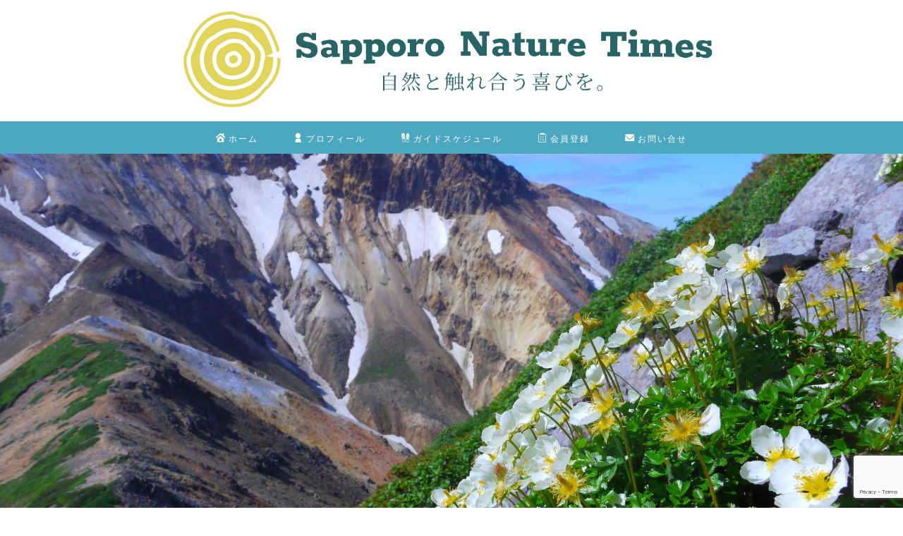

--- FILE ---
content_type: text/html; charset=UTF-8
request_url: https://sapporo-nature-times.com/ichinoyama-winter/
body_size: 24590
content:
<!DOCTYPE html><html lang="ja"><head prefix="og: http://ogp.me/ns# fb: http://ogp.me/ns/fb# article: http://ogp.me/ns/article#"><meta charset="utf-8"><meta http-equiv="X-UA-Compatible" content="IE=edge"><meta name="viewport" content="width=device-width, initial-scale=1"><meta property="og:type" content="blog"><meta property="og:title" content="【一ノ山】かなやま湖北岸の最高峰は大展望の山頂だった｜Sapporo Nature Times ‐ 札幌ネイチャータイムズ"><meta property="og:url" content="https://sapporo-nature-times.com/ichinoyama-winter/"><meta property="og:description" content="企画したツアーで、かなやま湖の北にある「ゼロの山」から「一ノ山」へ縦走してきました。 この日は素晴らしい天気と展望だった"><meta property="og:image" content="https://sapporo-nature-times.com/wp/wp-content/uploads/2021/03/P3200114-1.jpg"><meta property="og:site_name" content="Sapporo Nature Times ‐ 札幌ネイチャータイムズ"><meta property="fb:admins" content=""><meta name="twitter:card" content="summary_large_image"><meta name="twitter:site" content="@sapporonature"><meta name="description" itemprop="description" content="企画したツアーで、かなやま湖の北にある「ゼロの山」から「一ノ山」へ縦走してきました。 この日は素晴らしい天気と展望だった" ><link rel="canonical" href="https://sapporo-nature-times.com/ichinoyama-winter/"><title>【一ノ山】かなやま湖北岸の最高峰は大展望の山頂だった｜Sapporo Nature Times ‐ 札幌ネイチャータイムズ</title><meta name='robots' content='max-image-preview:large' /><link rel='dns-prefetch' href='//cdnjs.cloudflare.com' /><link rel='dns-prefetch' href='//use.fontawesome.com' /><link rel="alternate" type="application/rss+xml" title="Sapporo Nature Times ‐ 札幌ネイチャータイムズ &raquo; フィード" href="https://sapporo-nature-times.com/feed/" /><link rel="alternate" type="application/rss+xml" title="Sapporo Nature Times ‐ 札幌ネイチャータイムズ &raquo; コメントフィード" href="https://sapporo-nature-times.com/comments/feed/" /><link rel="alternate" type="application/rss+xml" title="Sapporo Nature Times ‐ 札幌ネイチャータイムズ &raquo; 【一ノ山】かなやま湖北岸の最高峰は大展望の山頂だった のコメントのフィード" href="https://sapporo-nature-times.com/ichinoyama-winter/feed/" /><link rel="alternate" title="oEmbed (JSON)" type="application/json+oembed" href="https://sapporo-nature-times.com/wp-json/oembed/1.0/embed?url=https%3A%2F%2Fsapporo-nature-times.com%2Fichinoyama-winter%2F" /><link rel="alternate" title="oEmbed (XML)" type="text/xml+oembed" href="https://sapporo-nature-times.com/wp-json/oembed/1.0/embed?url=https%3A%2F%2Fsapporo-nature-times.com%2Fichinoyama-winter%2F&#038;format=xml" /><style id='wp-img-auto-sizes-contain-inline-css' type='text/css'>img:is([sizes=auto i],[sizes^="auto," i]){contain-intrinsic-size:3000px 1500px}
/*# sourceURL=wp-img-auto-sizes-contain-inline-css */</style><style id='wp-emoji-styles-inline-css' type='text/css'>img.wp-smiley, img.emoji {
		display: inline !important;
		border: none !important;
		box-shadow: none !important;
		height: 1em !important;
		width: 1em !important;
		margin: 0 0.07em !important;
		vertical-align: -0.1em !important;
		background: none !important;
		padding: 0 !important;
	}
/*# sourceURL=wp-emoji-styles-inline-css */</style><style id='wp-block-library-inline-css' type='text/css'>:root{--wp-block-synced-color:#7a00df;--wp-block-synced-color--rgb:122,0,223;--wp-bound-block-color:var(--wp-block-synced-color);--wp-editor-canvas-background:#ddd;--wp-admin-theme-color:#007cba;--wp-admin-theme-color--rgb:0,124,186;--wp-admin-theme-color-darker-10:#006ba1;--wp-admin-theme-color-darker-10--rgb:0,107,160.5;--wp-admin-theme-color-darker-20:#005a87;--wp-admin-theme-color-darker-20--rgb:0,90,135;--wp-admin-border-width-focus:2px}@media (min-resolution:192dpi){:root{--wp-admin-border-width-focus:1.5px}}.wp-element-button{cursor:pointer}:root .has-very-light-gray-background-color{background-color:#eee}:root .has-very-dark-gray-background-color{background-color:#313131}:root .has-very-light-gray-color{color:#eee}:root .has-very-dark-gray-color{color:#313131}:root .has-vivid-green-cyan-to-vivid-cyan-blue-gradient-background{background:linear-gradient(135deg,#00d084,#0693e3)}:root .has-purple-crush-gradient-background{background:linear-gradient(135deg,#34e2e4,#4721fb 50%,#ab1dfe)}:root .has-hazy-dawn-gradient-background{background:linear-gradient(135deg,#faaca8,#dad0ec)}:root .has-subdued-olive-gradient-background{background:linear-gradient(135deg,#fafae1,#67a671)}:root .has-atomic-cream-gradient-background{background:linear-gradient(135deg,#fdd79a,#004a59)}:root .has-nightshade-gradient-background{background:linear-gradient(135deg,#330968,#31cdcf)}:root .has-midnight-gradient-background{background:linear-gradient(135deg,#020381,#2874fc)}:root{--wp--preset--font-size--normal:16px;--wp--preset--font-size--huge:42px}.has-regular-font-size{font-size:1em}.has-larger-font-size{font-size:2.625em}.has-normal-font-size{font-size:var(--wp--preset--font-size--normal)}.has-huge-font-size{font-size:var(--wp--preset--font-size--huge)}.has-text-align-center{text-align:center}.has-text-align-left{text-align:left}.has-text-align-right{text-align:right}.has-fit-text{white-space:nowrap!important}#end-resizable-editor-section{display:none}.aligncenter{clear:both}.items-justified-left{justify-content:flex-start}.items-justified-center{justify-content:center}.items-justified-right{justify-content:flex-end}.items-justified-space-between{justify-content:space-between}.screen-reader-text{border:0;clip-path:inset(50%);height:1px;margin:-1px;overflow:hidden;padding:0;position:absolute;width:1px;word-wrap:normal!important}.screen-reader-text:focus{background-color:#ddd;clip-path:none;color:#444;display:block;font-size:1em;height:auto;left:5px;line-height:normal;padding:15px 23px 14px;text-decoration:none;top:5px;width:auto;z-index:100000}html :where(.has-border-color){border-style:solid}html :where([style*=border-top-color]){border-top-style:solid}html :where([style*=border-right-color]){border-right-style:solid}html :where([style*=border-bottom-color]){border-bottom-style:solid}html :where([style*=border-left-color]){border-left-style:solid}html :where([style*=border-width]){border-style:solid}html :where([style*=border-top-width]){border-top-style:solid}html :where([style*=border-right-width]){border-right-style:solid}html :where([style*=border-bottom-width]){border-bottom-style:solid}html :where([style*=border-left-width]){border-left-style:solid}html :where(img[class*=wp-image-]){height:auto;max-width:100%}:where(figure){margin:0 0 1em}html :where(.is-position-sticky){--wp-admin--admin-bar--position-offset:var(--wp-admin--admin-bar--height,0px)}@media screen and (max-width:600px){html :where(.is-position-sticky){--wp-admin--admin-bar--position-offset:0px}}

/*# sourceURL=wp-block-library-inline-css */</style><style id='global-styles-inline-css' type='text/css'>:root{--wp--preset--aspect-ratio--square: 1;--wp--preset--aspect-ratio--4-3: 4/3;--wp--preset--aspect-ratio--3-4: 3/4;--wp--preset--aspect-ratio--3-2: 3/2;--wp--preset--aspect-ratio--2-3: 2/3;--wp--preset--aspect-ratio--16-9: 16/9;--wp--preset--aspect-ratio--9-16: 9/16;--wp--preset--color--black: #000000;--wp--preset--color--cyan-bluish-gray: #abb8c3;--wp--preset--color--white: #ffffff;--wp--preset--color--pale-pink: #f78da7;--wp--preset--color--vivid-red: #cf2e2e;--wp--preset--color--luminous-vivid-orange: #ff6900;--wp--preset--color--luminous-vivid-amber: #fcb900;--wp--preset--color--light-green-cyan: #7bdcb5;--wp--preset--color--vivid-green-cyan: #00d084;--wp--preset--color--pale-cyan-blue: #8ed1fc;--wp--preset--color--vivid-cyan-blue: #0693e3;--wp--preset--color--vivid-purple: #9b51e0;--wp--preset--gradient--vivid-cyan-blue-to-vivid-purple: linear-gradient(135deg,rgb(6,147,227) 0%,rgb(155,81,224) 100%);--wp--preset--gradient--light-green-cyan-to-vivid-green-cyan: linear-gradient(135deg,rgb(122,220,180) 0%,rgb(0,208,130) 100%);--wp--preset--gradient--luminous-vivid-amber-to-luminous-vivid-orange: linear-gradient(135deg,rgb(252,185,0) 0%,rgb(255,105,0) 100%);--wp--preset--gradient--luminous-vivid-orange-to-vivid-red: linear-gradient(135deg,rgb(255,105,0) 0%,rgb(207,46,46) 100%);--wp--preset--gradient--very-light-gray-to-cyan-bluish-gray: linear-gradient(135deg,rgb(238,238,238) 0%,rgb(169,184,195) 100%);--wp--preset--gradient--cool-to-warm-spectrum: linear-gradient(135deg,rgb(74,234,220) 0%,rgb(151,120,209) 20%,rgb(207,42,186) 40%,rgb(238,44,130) 60%,rgb(251,105,98) 80%,rgb(254,248,76) 100%);--wp--preset--gradient--blush-light-purple: linear-gradient(135deg,rgb(255,206,236) 0%,rgb(152,150,240) 100%);--wp--preset--gradient--blush-bordeaux: linear-gradient(135deg,rgb(254,205,165) 0%,rgb(254,45,45) 50%,rgb(107,0,62) 100%);--wp--preset--gradient--luminous-dusk: linear-gradient(135deg,rgb(255,203,112) 0%,rgb(199,81,192) 50%,rgb(65,88,208) 100%);--wp--preset--gradient--pale-ocean: linear-gradient(135deg,rgb(255,245,203) 0%,rgb(182,227,212) 50%,rgb(51,167,181) 100%);--wp--preset--gradient--electric-grass: linear-gradient(135deg,rgb(202,248,128) 0%,rgb(113,206,126) 100%);--wp--preset--gradient--midnight: linear-gradient(135deg,rgb(2,3,129) 0%,rgb(40,116,252) 100%);--wp--preset--font-size--small: 13px;--wp--preset--font-size--medium: 20px;--wp--preset--font-size--large: 36px;--wp--preset--font-size--x-large: 42px;--wp--preset--spacing--20: 0.44rem;--wp--preset--spacing--30: 0.67rem;--wp--preset--spacing--40: 1rem;--wp--preset--spacing--50: 1.5rem;--wp--preset--spacing--60: 2.25rem;--wp--preset--spacing--70: 3.38rem;--wp--preset--spacing--80: 5.06rem;--wp--preset--shadow--natural: 6px 6px 9px rgba(0, 0, 0, 0.2);--wp--preset--shadow--deep: 12px 12px 50px rgba(0, 0, 0, 0.4);--wp--preset--shadow--sharp: 6px 6px 0px rgba(0, 0, 0, 0.2);--wp--preset--shadow--outlined: 6px 6px 0px -3px rgb(255, 255, 255), 6px 6px rgb(0, 0, 0);--wp--preset--shadow--crisp: 6px 6px 0px rgb(0, 0, 0);}:where(.is-layout-flex){gap: 0.5em;}:where(.is-layout-grid){gap: 0.5em;}body .is-layout-flex{display: flex;}.is-layout-flex{flex-wrap: wrap;align-items: center;}.is-layout-flex > :is(*, div){margin: 0;}body .is-layout-grid{display: grid;}.is-layout-grid > :is(*, div){margin: 0;}:where(.wp-block-columns.is-layout-flex){gap: 2em;}:where(.wp-block-columns.is-layout-grid){gap: 2em;}:where(.wp-block-post-template.is-layout-flex){gap: 1.25em;}:where(.wp-block-post-template.is-layout-grid){gap: 1.25em;}.has-black-color{color: var(--wp--preset--color--black) !important;}.has-cyan-bluish-gray-color{color: var(--wp--preset--color--cyan-bluish-gray) !important;}.has-white-color{color: var(--wp--preset--color--white) !important;}.has-pale-pink-color{color: var(--wp--preset--color--pale-pink) !important;}.has-vivid-red-color{color: var(--wp--preset--color--vivid-red) !important;}.has-luminous-vivid-orange-color{color: var(--wp--preset--color--luminous-vivid-orange) !important;}.has-luminous-vivid-amber-color{color: var(--wp--preset--color--luminous-vivid-amber) !important;}.has-light-green-cyan-color{color: var(--wp--preset--color--light-green-cyan) !important;}.has-vivid-green-cyan-color{color: var(--wp--preset--color--vivid-green-cyan) !important;}.has-pale-cyan-blue-color{color: var(--wp--preset--color--pale-cyan-blue) !important;}.has-vivid-cyan-blue-color{color: var(--wp--preset--color--vivid-cyan-blue) !important;}.has-vivid-purple-color{color: var(--wp--preset--color--vivid-purple) !important;}.has-black-background-color{background-color: var(--wp--preset--color--black) !important;}.has-cyan-bluish-gray-background-color{background-color: var(--wp--preset--color--cyan-bluish-gray) !important;}.has-white-background-color{background-color: var(--wp--preset--color--white) !important;}.has-pale-pink-background-color{background-color: var(--wp--preset--color--pale-pink) !important;}.has-vivid-red-background-color{background-color: var(--wp--preset--color--vivid-red) !important;}.has-luminous-vivid-orange-background-color{background-color: var(--wp--preset--color--luminous-vivid-orange) !important;}.has-luminous-vivid-amber-background-color{background-color: var(--wp--preset--color--luminous-vivid-amber) !important;}.has-light-green-cyan-background-color{background-color: var(--wp--preset--color--light-green-cyan) !important;}.has-vivid-green-cyan-background-color{background-color: var(--wp--preset--color--vivid-green-cyan) !important;}.has-pale-cyan-blue-background-color{background-color: var(--wp--preset--color--pale-cyan-blue) !important;}.has-vivid-cyan-blue-background-color{background-color: var(--wp--preset--color--vivid-cyan-blue) !important;}.has-vivid-purple-background-color{background-color: var(--wp--preset--color--vivid-purple) !important;}.has-black-border-color{border-color: var(--wp--preset--color--black) !important;}.has-cyan-bluish-gray-border-color{border-color: var(--wp--preset--color--cyan-bluish-gray) !important;}.has-white-border-color{border-color: var(--wp--preset--color--white) !important;}.has-pale-pink-border-color{border-color: var(--wp--preset--color--pale-pink) !important;}.has-vivid-red-border-color{border-color: var(--wp--preset--color--vivid-red) !important;}.has-luminous-vivid-orange-border-color{border-color: var(--wp--preset--color--luminous-vivid-orange) !important;}.has-luminous-vivid-amber-border-color{border-color: var(--wp--preset--color--luminous-vivid-amber) !important;}.has-light-green-cyan-border-color{border-color: var(--wp--preset--color--light-green-cyan) !important;}.has-vivid-green-cyan-border-color{border-color: var(--wp--preset--color--vivid-green-cyan) !important;}.has-pale-cyan-blue-border-color{border-color: var(--wp--preset--color--pale-cyan-blue) !important;}.has-vivid-cyan-blue-border-color{border-color: var(--wp--preset--color--vivid-cyan-blue) !important;}.has-vivid-purple-border-color{border-color: var(--wp--preset--color--vivid-purple) !important;}.has-vivid-cyan-blue-to-vivid-purple-gradient-background{background: var(--wp--preset--gradient--vivid-cyan-blue-to-vivid-purple) !important;}.has-light-green-cyan-to-vivid-green-cyan-gradient-background{background: var(--wp--preset--gradient--light-green-cyan-to-vivid-green-cyan) !important;}.has-luminous-vivid-amber-to-luminous-vivid-orange-gradient-background{background: var(--wp--preset--gradient--luminous-vivid-amber-to-luminous-vivid-orange) !important;}.has-luminous-vivid-orange-to-vivid-red-gradient-background{background: var(--wp--preset--gradient--luminous-vivid-orange-to-vivid-red) !important;}.has-very-light-gray-to-cyan-bluish-gray-gradient-background{background: var(--wp--preset--gradient--very-light-gray-to-cyan-bluish-gray) !important;}.has-cool-to-warm-spectrum-gradient-background{background: var(--wp--preset--gradient--cool-to-warm-spectrum) !important;}.has-blush-light-purple-gradient-background{background: var(--wp--preset--gradient--blush-light-purple) !important;}.has-blush-bordeaux-gradient-background{background: var(--wp--preset--gradient--blush-bordeaux) !important;}.has-luminous-dusk-gradient-background{background: var(--wp--preset--gradient--luminous-dusk) !important;}.has-pale-ocean-gradient-background{background: var(--wp--preset--gradient--pale-ocean) !important;}.has-electric-grass-gradient-background{background: var(--wp--preset--gradient--electric-grass) !important;}.has-midnight-gradient-background{background: var(--wp--preset--gradient--midnight) !important;}.has-small-font-size{font-size: var(--wp--preset--font-size--small) !important;}.has-medium-font-size{font-size: var(--wp--preset--font-size--medium) !important;}.has-large-font-size{font-size: var(--wp--preset--font-size--large) !important;}.has-x-large-font-size{font-size: var(--wp--preset--font-size--x-large) !important;}
/*# sourceURL=global-styles-inline-css */</style><style id='classic-theme-styles-inline-css' type='text/css'>/*! This file is auto-generated */
.wp-block-button__link{color:#fff;background-color:#32373c;border-radius:9999px;box-shadow:none;text-decoration:none;padding:calc(.667em + 2px) calc(1.333em + 2px);font-size:1.125em}.wp-block-file__button{background:#32373c;color:#fff;text-decoration:none}
/*# sourceURL=/wp-includes/css/classic-themes.min.css */</style><link rel='stylesheet' id='contact-form-7-css' href='https://sapporo-nature-times.com/wp/wp-content/cache/autoptimize/css/autoptimize_single_64ac31699f5326cb3c76122498b76f66.css?ver=6.1.4' type='text/css' media='all' /><link rel='stylesheet' id='pz-linkcard-css-css' href='//sapporo-nature-times.com/wp/wp-content/uploads/pz-linkcard/style/style.min.css?ver=2.5.8.3' type='text/css' media='all' /><link rel='stylesheet' id='theme-style-css' href='https://sapporo-nature-times.com/wp/wp-content/cache/autoptimize/css/autoptimize_single_8c3e9105fbf9c9fa9ca236bf0cfd0724.css?ver=6.9' type='text/css' media='all' /><link rel='stylesheet' id='fontawesome-style-css' href='https://use.fontawesome.com/releases/v5.6.3/css/all.css?ver=6.9' type='text/css' media='all' /><link rel='stylesheet' id='swiper-style-css' href='https://cdnjs.cloudflare.com/ajax/libs/Swiper/4.0.7/css/swiper.min.css?ver=6.9' type='text/css' media='all' /> <script type="text/javascript" src="https://sapporo-nature-times.com/wp/wp-includes/js/jquery/jquery.min.js?ver=3.7.1" id="jquery-core-js"></script> <script type="text/javascript" src="https://sapporo-nature-times.com/wp/wp-includes/js/jquery/jquery-migrate.min.js?ver=3.4.1" id="jquery-migrate-js"></script> <script type="text/javascript" src="https://sapporo-nature-times.com/wp/wp-content/plugins/flowpaper-lite-pdf-flipbook/assets/lity/lity.min.js" id="lity-js-js"></script> <link rel="https://api.w.org/" href="https://sapporo-nature-times.com/wp-json/" /><link rel="alternate" title="JSON" type="application/json" href="https://sapporo-nature-times.com/wp-json/wp/v2/posts/4955" /><link rel='shortlink' href='https://sapporo-nature-times.com/?p=4955' /><style type="text/css">#wrapper {
			background-color: #ffffff;
			background-image: url();
					}

		.related-entry-headline-text span:before,
		#comment-title span:before,
		#reply-title span:before {
			background-color: #4696a3;
			border-color: #4696a3 !important;
		}

		#breadcrumb:after,
		#page-top a {
			background-color: #60605a;
		}

		footer {
			background-color: #60605a;
		}

		.footer-inner a,
		#copyright,
		#copyright-center {
			border-color: #fff !important;
			color: #fff !important;
		}

		#footer-widget-area {
			border-color: #fff !important;
		}

		.page-top-footer a {
			color: #60605a !important;
		}

		#breadcrumb ul li,
		#breadcrumb ul li a {
			color: #60605a !important;
		}

		body,
		a,
		a:link,
		a:visited,
		.my-profile,
		.widgettitle,
		.tabBtn-mag label {
			color: #686357;
		}

		a:hover {
			color: #f9c534;
		}

		.widget_nav_menu ul>li>a:before,
		.widget_categories ul>li>a:before,
		.widget_pages ul>li>a:before,
		.widget_recent_entries ul>li>a:before,
		.widget_archive ul>li>a:before,
		.widget_archive form:after,
		.widget_categories form:after,
		.widget_nav_menu ul>li>ul.sub-menu>li>a:before,
		.widget_categories ul>li>.children>li>a:before,
		.widget_pages ul>li>.children>li>a:before,
		.widget_nav_menu ul>li>ul.sub-menu>li>ul.sub-menu li>a:before,
		.widget_categories ul>li>.children>li>.children li>a:before,
		.widget_pages ul>li>.children>li>.children li>a:before {
			color: #4696a3;
		}

		.widget_nav_menu ul .sub-menu .sub-menu li a:before {
			background-color: #686357 !important;
		}

		.d--labeling-act-border {
			border-color: rgba(104, 99, 87, 0.18);
		}

		.c--labeling-act.d--labeling-act-solid {
			background-color: rgba(104, 99, 87, 0.06);
		}

		.a--labeling-act {
			color: rgba(104, 99, 87, 0.6);
		}

		.a--labeling-small-act span {
			background-color: rgba(104, 99, 87, 0.21);
		}

		.c--labeling-act.d--labeling-act-strong {
			background-color: rgba(104, 99, 87, 0.045);
		}

		.d--labeling-act-strong .a--labeling-act {
			color: rgba(104, 99, 87, 0.75);
		}


		footer .footer-widget,
		footer .footer-widget a,
		footer .footer-widget ul li,
		.footer-widget.widget_nav_menu ul>li>a:before,
		.footer-widget.widget_categories ul>li>a:before,
		.footer-widget.widget_recent_entries ul>li>a:before,
		.footer-widget.widget_pages ul>li>a:before,
		.footer-widget.widget_archive ul>li>a:before,
		footer .widget_tag_cloud .tagcloud a:before {
			color: #fff !important;
			border-color: #fff !important;
		}

		footer .footer-widget .widgettitle {
			color: #fff !important;
			border-color: #ffcd44 !important;
		}

		footer .widget_nav_menu ul .children .children li a:before,
		footer .widget_categories ul .children .children li a:before,
		footer .widget_nav_menu ul .sub-menu .sub-menu li a:before {
			background-color: #fff !important;
		}

		#drawernav a:hover,
		.post-list-title,
		#prev-next p,
		#toc_container .toc_list li a {
			color: #686357 !important;
		}

		#header-box {
			background-color: #ffffff;
		}

		@media (min-width: 768px) {

			#header-box .header-box10-bg:before,
			#header-box .header-box11-bg:before {
				border-radius: 2px;
			}
		}

		@media (min-width: 768px) {
			.top-image-meta {
				margin-top: calc(0px - 30px);
			}
		}

		@media (min-width: 1200px) {
			.top-image-meta {
				margin-top: calc(0px);
			}
		}

		.pickup-contents:before {
			background-color: #ffffff !important;
		}

		.main-image-text {
			color: #545454;
		}

		.main-image-text-sub {
			color: #686357;
		}

		@media (min-width: 481px) {
			#site-info {
				padding-top: px !important;
				padding-bottom: px !important;
			}
		}

		#site-info span a {
			color: #4696a3 !important;
		}

		#headmenu .headsns .line a svg {
			fill: #ffffff !important;
		}

		#headmenu .headsns a,
		#headmenu {
			color: #ffffff !important;
			border-color: #ffffff !important;
		}

		.profile-follow .line-sns a svg {
			fill: #4696a3 !important;
		}

		.profile-follow .line-sns a:hover svg {
			fill: #ffcd44 !important;
		}

		.profile-follow a {
			color: #4696a3 !important;
			border-color: #4696a3 !important;
		}

		.profile-follow a:hover,
		#headmenu .headsns a:hover {
			color: #ffcd44 !important;
			border-color: #ffcd44 !important;
		}

		.search-box:hover {
			color: #ffcd44 !important;
			border-color: #ffcd44 !important;
		}

		#header #headmenu .headsns .line a:hover svg {
			fill: #ffcd44 !important;
		}

		.cps-icon-bar,
		#navtoggle:checked+.sp-menu-open .cps-icon-bar {
			background-color: #4696a3;
		}

		#nav-container {
			background-color: #4ca8bf;
		}

		.menu-box .menu-item svg {
			fill: #ffffff;
		}

		#drawernav ul.menu-box>li>a,
		#drawernav2 ul.menu-box>li>a,
		#drawernav3 ul.menu-box>li>a,
		#drawernav4 ul.menu-box>li>a,
		#drawernav5 ul.menu-box>li>a,
		#drawernav ul.menu-box>li.menu-item-has-children:after,
		#drawernav2 ul.menu-box>li.menu-item-has-children:after,
		#drawernav3 ul.menu-box>li.menu-item-has-children:after,
		#drawernav4 ul.menu-box>li.menu-item-has-children:after,
		#drawernav5 ul.menu-box>li.menu-item-has-children:after {
			color: #ffffff !important;
		}

		#drawernav ul.menu-box li a,
		#drawernav2 ul.menu-box li a,
		#drawernav3 ul.menu-box li a,
		#drawernav4 ul.menu-box li a,
		#drawernav5 ul.menu-box li a {
			font-size: 12px !important;
		}

		#drawernav3 ul.menu-box>li {
			color: #686357 !important;
		}

		#drawernav4 .menu-box>.menu-item>a:after,
		#drawernav3 .menu-box>.menu-item>a:after,
		#drawernav .menu-box>.menu-item>a:after {
			background-color: #ffffff !important;
		}

		#drawernav2 .menu-box>.menu-item:hover,
		#drawernav5 .menu-box>.menu-item:hover {
			border-top-color: #4696a3 !important;
		}

		.cps-info-bar a {
			background-color: #ffcd44 !important;
		}

		@media (min-width: 768px) {
			.post-list-mag .post-list-item:not(:nth-child(2n)) {
				margin-right: 2.6%;
			}
		}

		@media (min-width: 768px) {

			#tab-1:checked~.tabBtn-mag li [for="tab-1"]:after,
			#tab-2:checked~.tabBtn-mag li [for="tab-2"]:after,
			#tab-3:checked~.tabBtn-mag li [for="tab-3"]:after,
			#tab-4:checked~.tabBtn-mag li [for="tab-4"]:after {
				border-top-color: #4696a3 !important;
			}

			.tabBtn-mag label {
				border-bottom-color: #4696a3 !important;
			}
		}

		#tab-1:checked~.tabBtn-mag li [for="tab-1"],
		#tab-2:checked~.tabBtn-mag li [for="tab-2"],
		#tab-3:checked~.tabBtn-mag li [for="tab-3"],
		#tab-4:checked~.tabBtn-mag li [for="tab-4"],
		#prev-next a.next:after,
		#prev-next a.prev:after,
		.more-cat-button a:hover span:before {
			background-color: #4696a3 !important;
		}


		.swiper-slide .post-list-cat,
		.post-list-mag .post-list-cat,
		.post-list-mag3col .post-list-cat,
		.post-list-mag-sp1col .post-list-cat,
		.swiper-pagination-bullet-active,
		.pickup-cat,
		.post-list .post-list-cat,
		#breadcrumb .bcHome a:hover span:before,
		.popular-item:nth-child(1) .pop-num,
		.popular-item:nth-child(2) .pop-num,
		.popular-item:nth-child(3) .pop-num {
			background-color: #ffcd44 !important;
		}

		.sidebar-btn a,
		.profile-sns-menu {
			background-color: #ffcd44 !important;
		}

		.sp-sns-menu a,
		.pickup-contents-box a:hover .pickup-title {
			border-color: #4696a3 !important;
			color: #4696a3 !important;
		}

		.pickup-image:after {
			display: none;
		}

		.pro-line svg {
			fill: #4696a3 !important;
		}

		.cps-post-cat a,
		.meta-cat,
		.popular-cat {
			background-color: #ffcd44 !important;
			border-color: #ffcd44 !important;
		}

		.tagicon,
		.tag-box a,
		#toc_container .toc_list>li,
		#toc_container .toc_title {
			color: #4696a3 !important;
		}

		.widget_tag_cloud a::before {
			color: #686357 !important;
		}

		.tag-box a,
		#toc_container:before {
			border-color: #4696a3 !important;
		}

		.cps-post-cat a:hover {
			color: #f9c534 !important;
		}

		.pagination li:not([class*="current"]) a:hover,
		.widget_tag_cloud a:hover {
			background-color: #4696a3 !important;
		}

		.pagination li:not([class*="current"]) a:hover {
			opacity: 0.5 !important;
		}

		.pagination li.current a {
			background-color: #4696a3 !important;
			border-color: #4696a3 !important;
		}

		.nextpage a:hover span {
			color: #4696a3 !important;
			border-color: #4696a3 !important;
		}

		.cta-content:before {
			background-color: #3b4675 !important;
		}

		.cta-text,
		.info-title {
			color: #fff !important;
		}

		#footer-widget-area.footer_style1 .widgettitle {
			border-color: #ffcd44 !important;
		}

		.sidebar_style1 .widgettitle,
		.sidebar_style5 .widgettitle {
			border-color: #4696a3 !important;
		}

		.sidebar_style2 .widgettitle,
		.sidebar_style4 .widgettitle,
		.sidebar_style6 .widgettitle,
		#home-bottom-widget .widgettitle,
		#home-top-widget .widgettitle,
		#post-bottom-widget .widgettitle,
		#post-top-widget .widgettitle {
			background-color: #4696a3 !important;
		}

		#home-bottom-widget .widget_search .search-box input[type="submit"],
		#home-top-widget .widget_search .search-box input[type="submit"],
		#post-bottom-widget .widget_search .search-box input[type="submit"],
		#post-top-widget .widget_search .search-box input[type="submit"] {
			background-color: #ffcd44 !important;
		}

		.tn-logo-size {
			font-size: 70% !important;
		}

		@media (min-width: 481px) {
			.tn-logo-size img {
				width: calc(70%*0.5) !important;
			}
		}

		@media (min-width: 768px) {
			.tn-logo-size img {
				width: calc(70%*2.2) !important;
			}
		}

		@media (min-width: 1200px) {
			.tn-logo-size img {
				width: 70% !important;
			}
		}

		.sp-logo-size {
			font-size: 120% !important;
		}

		.sp-logo-size img {
			width: 120% !important;
		}

		.cps-post-main ul>li:before,
		.cps-post-main ol>li:before {
			background-color: #ffcd44 !important;
		}

		.profile-card .profile-title {
			background-color: #4696a3 !important;
		}

		.profile-card {
			border-color: #4696a3 !important;
		}

		.cps-post-main a {
			color: #1e73be;
		}

		.cps-post-main .marker {
			background: -webkit-linear-gradient(transparent 60%, #fcecbf 0%);
			background: linear-gradient(transparent 60%, #fcecbf 0%);
		}

		.cps-post-main .marker2 {
			background: -webkit-linear-gradient(transparent 60%, #a6ede7 0%);
			background: linear-gradient(transparent 60%, #a6ede7 0%);
		}

		.cps-post-main .jic-sc {
			color: #e9546b;
		}


		.simple-box1 {
			border-color: #ffcd44 !important;
		}

		.simple-box2 {
			border-color: #f2bf7d !important;
		}

		.simple-box3 {
			border-color: #ffcd44 !important;
		}

		.simple-box4 {
			border-color: #7badd8 !important;
		}

		.simple-box4:before {
			background-color: #7badd8;
		}

		.simple-box5 {
			border-color: #e896c7 !important;
		}

		.simple-box5:before {
			background-color: #e896c7;
		}

		.simple-box6 {
			background-color: #fffdef !important;
		}

		.simple-box7 {
			border-color: #def1f9 !important;
		}

		.simple-box7:before {
			background-color: #def1f9 !important;
		}

		.simple-box8 {
			border-color: #96ddc1 !important;
		}

		.simple-box8:before {
			background-color: #96ddc1 !important;
		}

		.simple-box9:before {
			background-color: #e1c0e8 !important;
		}

		.simple-box9:after {
			border-color: #e1c0e8 #e1c0e8 #ffffff #ffffff !important;
		}

		.kaisetsu-box1:before,
		.kaisetsu-box1-title {
			background-color: #ffb49e !important;
		}

		.kaisetsu-box2 {
			border-color: #6396a3 !important;
		}

		.kaisetsu-box2-title {
			background-color: #6396a3 !important;
		}

		.kaisetsu-box4 {
			border-color: #ea91a9 !important;
		}

		.kaisetsu-box4-title {
			background-color: #ea91a9 !important;
		}

		.kaisetsu-box5:before {
			background-color: #57b3ba !important;
		}

		.kaisetsu-box5-title {
			background-color: #57b3ba !important;
		}

		.concept-box1 {
			border-color: #85db8f !important;
		}

		.concept-box1:after {
			background-color: #85db8f !important;
		}

		.concept-box1:before {
			content: "ポイント" !important;
			color: #85db8f !important;
		}

		.concept-box2 {
			border-color: #f7cf6a !important;
		}

		.concept-box2:after {
			background-color: #f7cf6a !important;
		}

		.concept-box2:before {
			content: "注意点" !important;
			color: #f7cf6a !important;
		}

		.concept-box3 {
			border-color: #86cee8 !important;
		}

		.concept-box3:after {
			background-color: #86cee8 !important;
		}

		.concept-box3:before {
			content: "良い例" !important;
			color: #86cee8 !important;
		}

		.concept-box4 {
			border-color: #ed8989 !important;
		}

		.concept-box4:after {
			background-color: #ed8989 !important;
		}

		.concept-box4:before {
			content: "悪い例" !important;
			color: #ed8989 !important;
		}

		.concept-box5 {
			border-color: #9e9e9e !important;
		}

		.concept-box5:after {
			background-color: #9e9e9e !important;
		}

		.concept-box5:before {
			content: "参考" !important;
			color: #9e9e9e !important;
		}

		.concept-box6 {
			border-color: #8eaced !important;
		}

		.concept-box6:after {
			background-color: #8eaced !important;
		}

		.concept-box6:before {
			content: "メモ" !important;
			color: #8eaced !important;
		}

		.innerlink-box1,
		.blog-card {
			border-color: #ffcd44 !important;
		}

		.innerlink-box1-title {
			background-color: #ffcd44 !important;
			border-color: #ffcd44 !important;
		}

		.innerlink-box1:before,
		.blog-card-hl-box {
			background-color: #ffcd44 !important;
		}

		.concept-box1:before,
		.concept-box2:before,
		.concept-box3:before,
		.concept-box4:before,
		.concept-box5:before,
		.concept-box6:before {
			background-color: #ffffff;
			background-image: url();
		}

		.concept-box1:after,
		.concept-box2:after,
		.concept-box3:after,
		.concept-box4:after,
		.concept-box5:after,
		.concept-box6:after {
			border-color: #ffffff;
			border-image: url() 27 23 / 50px 30px / 1rem round space0 / 5px 5px;
		}

		.jin-ac-box01-title::after {
			color: #4696a3;
		}

		.color-button01 a,
		.color-button01 a:hover,
		.color-button01:before {
			background-color: #4696a3 !important;
		}

		.top-image-btn-color a,
		.top-image-btn-color a:hover,
		.top-image-btn-color:before {
			background-color: #8fef40 !important;
		}

		.color-button02 a,
		.color-button02 a:hover,
		.color-button02:before {
			background-color: #ffcd44 !important;
		}

		.color-button01-big a,
		.color-button01-big a:hover,
		.color-button01-big:before {
			background-color: #ffcd44 !important;
		}

		.color-button01-big a,
		.color-button01-big:before {
			border-radius: 5px !important;
		}

		.color-button01-big a {
			padding-top: 20px !important;
			padding-bottom: 20px !important;
		}

		.color-button02-big a,
		.color-button02-big a:hover,
		.color-button02-big:before {
			background-color: #79c3ce !important;
		}

		.color-button02-big a,
		.color-button02-big:before {
			border-radius: 40px !important;
		}

		.color-button02-big a {
			padding-top: 20px !important;
			padding-bottom: 20px !important;
		}

		.color-button01-big {
			width: 75% !important;
		}

		.color-button02-big {
			width: 75% !important;
		}

		.top-image-btn-color:before,
		.color-button01:before,
		.color-button02:before,
		.color-button01-big:before,
		.color-button02-big:before {
			bottom: -1px;
			left: -1px;
			width: 100%;
			height: 100%;
			border-radius: 6px;
			box-shadow: 0px 1px 5px 0px rgba(0, 0, 0, 0.25);
			-webkit-transition: all .4s;
			transition: all .4s;
		}

		.top-image-btn-color a:hover,
		.color-button01 a:hover,
		.color-button02 a:hover,
		.color-button01-big a:hover,
		.color-button02-big a:hover {
			-webkit-transform: translateY(2px);
			transform: translateY(2px);
			-webkit-filter: brightness(0.95);
			filter: brightness(0.95);
		}

		.top-image-btn-color:hover:before,
		.color-button01:hover:before,
		.color-button02:hover:before,
		.color-button01-big:hover:before,
		.color-button02-big:hover:before {
			-webkit-transform: translateY(2px);
			transform: translateY(2px);
			box-shadow: none !important;
		}

		.h2-style01 h2,
		.h2-style02 h2:before,
		.h2-style03 h2,
		.h2-style04 h2:before,
		.h2-style05 h2,
		.h2-style07 h2:before,
		.h2-style07 h2:after,
		.h3-style03 h3:before,
		.h3-style02 h3:before,
		.h3-style05 h3:before,
		.h3-style07 h3:before,
		.h2-style08 h2:after,
		.h2-style10 h2:before,
		.h2-style10 h2:after,
		.h3-style02 h3:after,
		.h4-style02 h4:before {
			background-color: #4696a3 !important;
		}

		.h3-style01 h3,
		.h3-style04 h3,
		.h3-style05 h3,
		.h3-style06 h3,
		.h4-style01 h4,
		.h2-style02 h2,
		.h2-style08 h2,
		.h2-style08 h2:before,
		.h2-style09 h2,
		.h4-style03 h4 {
			border-color: #4696a3 !important;
		}

		.h2-style05 h2:before {
			border-top-color: #4696a3 !important;
		}

		.h2-style06 h2:before,
		.sidebar_style3 .widgettitle:after {
			background-image: linear-gradient(-45deg,
					transparent 25%,
					#4696a3 25%,
					#4696a3 50%,
					transparent 50%,
					transparent 75%,
					#4696a3 75%,
					#4696a3);
		}

		.jin-h2-icons.h2-style02 h2 .jic:before,
		.jin-h2-icons.h2-style04 h2 .jic:before,
		.jin-h2-icons.h2-style06 h2 .jic:before,
		.jin-h2-icons.h2-style07 h2 .jic:before,
		.jin-h2-icons.h2-style08 h2 .jic:before,
		.jin-h2-icons.h2-style09 h2 .jic:before,
		.jin-h2-icons.h2-style10 h2 .jic:before,
		.jin-h3-icons.h3-style01 h3 .jic:before,
		.jin-h3-icons.h3-style02 h3 .jic:before,
		.jin-h3-icons.h3-style03 h3 .jic:before,
		.jin-h3-icons.h3-style04 h3 .jic:before,
		.jin-h3-icons.h3-style05 h3 .jic:before,
		.jin-h3-icons.h3-style06 h3 .jic:before,
		.jin-h3-icons.h3-style07 h3 .jic:before,
		.jin-h4-icons.h4-style01 h4 .jic:before,
		.jin-h4-icons.h4-style02 h4 .jic:before,
		.jin-h4-icons.h4-style03 h4 .jic:before,
		.jin-h4-icons.h4-style04 h4 .jic:before {
			color: #4696a3;
		}

		@media all and (-ms-high-contrast:none) {

			*::-ms-backdrop,
			.color-button01:before,
			.color-button02:before,
			.color-button01-big:before,
			.color-button02-big:before {
				background-color: #595857 !important;
			}
		}

		.jin-lp-h2 h2,
		.jin-lp-h2 h2 {
			background-color: transparent !important;
			border-color: transparent !important;
			color: #686357 !important;
		}

		.jincolumn-h3style2 {
			border-color: #4696a3 !important;
		}

		.jinlph2-style1 h2:first-letter {
			color: #4696a3 !important;
		}

		.jinlph2-style2 h2,
		.jinlph2-style3 h2 {
			border-color: #4696a3 !important;
		}

		.jin-photo-title .jin-fusen1-down,
		.jin-photo-title .jin-fusen1-even,
		.jin-photo-title .jin-fusen1-up {
			border-left-color: #4696a3;
		}

		.jin-photo-title .jin-fusen2,
		.jin-photo-title .jin-fusen3 {
			background-color: #4696a3;
		}

		.jin-photo-title .jin-fusen2:before,
		.jin-photo-title .jin-fusen3:before {
			border-top-color: #4696a3;
		}

		.has-huge-font-size {
			font-size: 42px !important;
		}

		.has-large-font-size {
			font-size: 36px !important;
		}

		.has-medium-font-size {
			font-size: 20px !important;
		}

		.has-normal-font-size {
			font-size: 16px !important;
		}

		.has-small-font-size {
			font-size: 13px !important;
		}</style><link rel="icon" href="https://sapporo-nature-times.com/wp/wp-content/uploads/2019/09/cropped-rogo-png-32x32.png" sizes="32x32" /><link rel="icon" href="https://sapporo-nature-times.com/wp/wp-content/uploads/2019/09/cropped-rogo-png-192x192.png" sizes="192x192" /><link rel="apple-touch-icon" href="https://sapporo-nature-times.com/wp/wp-content/uploads/2019/09/cropped-rogo-png-180x180.png" /><meta name="msapplication-TileImage" content="https://sapporo-nature-times.com/wp/wp-content/uploads/2019/09/cropped-rogo-png-270x270.png" /><style type="text/css" id="wp-custom-css">.proflink a{
	display:block;
	text-align:center;
	padding:7px 10px;
	background:#aaa;/*カラーは変更*/
	width:50%;
	margin:0 auto;
	margin-top:20px;
	border-radius:20px;
	border:3px double #fff;
	font-size:0.65rem;
	color:#fff;
}
.proflink a:hover{
		opacity:0.75;
}

/* SNSシェアボタンの上にテキストを追加する */
.sns-top:before,.sns:before{
content: "＼　　この記事をSNSでシェアする　　／";
font-size: .8em; /* 文字の大きさ */
color:#f58e7e; /* 文字色 */
font-weight: bold; /* 文字を太く */
}
.sns-top,.sns{
text-align:center;
}</style><link href="https://sapporo-nature-times.com/wp/wp-content/cache/autoptimize/css/autoptimize_single_e6ea0dc37c79f3c996ad7b049a069cdf.css" rel="stylesheet" /><link href="https://sapporo-nature-times.com/wp/wp-content/cache/autoptimize/css/autoptimize_single_8a8c5496d1921b927be276ca43c243ae.css" rel="stylesheet" />  <script>(function(w,d,s,l,i){w[l]=w[l]||[];w[l].push({'gtm.start':
new Date().getTime(),event:'gtm.js'});var f=d.getElementsByTagName(s)[0],
j=d.createElement(s),dl=l!='dataLayer'?'&l='+l:'';j.async=true;j.src=
'https://www.googletagmanager.com/gtm.js?id='+i+dl;f.parentNode.insertBefore(j,f);
})(window,document,'script','dataLayer','GTM-WK9L6WS');</script> 
 <script async src="https://www.googletagmanager.com/gtag/js?id=UA-139578942-1"></script> <script>window.dataLayer = window.dataLayer || [];
  function gtag(){dataLayer.push(arguments);}
  gtag('js', new Date());

  gtag('config', 'UA-139578942-1');</script> <script async src="https://pagead2.googlesyndication.com/pagead/js/adsbygoogle.js"></script> <script>(adsbygoogle = window.adsbygoogle || []).push({
          google_ad_client: "ca-pub-6580807101928998",
          enable_page_level_ads: true
     });</script> <meta name="viewport" content="width=device-width,initial-scale=1.0"></head><body data-rsssl=1 class="wp-singular post-template-default single single-post postid-4955 single-format-standard wp-theme-jin" id="nofont-style"><div id="wrapper"><div id="scroll-content" class="animate-off"><div id="header-box" class="tn_on header-box animate-off"><div id="header" class="header-type2 header animate-off"><div id="site-info" class="ef"> <span class="tn-logo-size"><a href='https://sapporo-nature-times.com/' title='Sapporo Nature Times ‐ 札幌ネイチャータイムズ' rel='home'><img src='https://sapporo-nature-times.com/wp/wp-content/uploads/2019/09/0aa0f9cceee668257f414b4346683f12.jpg' alt='Sapporo Nature Times ‐ 札幌ネイチャータイムズ'></a></span></div><div id="headmenu"> <span class="headsns tn_sns_on"> <span class="twitter"><a href="https://twitter.com/sapporonature"><i class="jic-type jin-ifont-twitter" aria-hidden="true"></i></a></span> <span class="facebook"> <a href="https://www.facebook.com/ryuhei.hashimoto.sapporo.nature.times"><i class="jic-type jin-ifont-facebook" aria-hidden="true"></i></a> </span> <span class="instagram"> <a href="http://instagram.com/hashimoto_ryuhei/"><i class="jic-type jin-ifont-instagram" aria-hidden="true"></i></a> </span> <span class="line"> <a href="https://line.me/ti/p/_Q79mlu8Pz" target="_blank"><i class="jic-type jin-ifont-line" aria-hidden="true"></i></a> </span> </span> <span class="headsearch tn_search_on"><form class="search-box" role="search" method="get" id="searchform" action="https://sapporo-nature-times.com/"> <input type="search" placeholder="" class="text search-text" value="" name="s" id="s"> <input type="submit" id="searchsubmit" value="&#xe931;"></form> </span></div></div></div><div id="nav-container" class="header-style4-animate animate-off"><div id="drawernav" class="ef"><nav class="fixed-content"><ul class="menu-box"><li class="menu-item menu-item-type-custom menu-item-object-custom menu-item-home menu-item-8"><a href="https://sapporo-nature-times.com"><span><i class="jic jin-ifont-home" aria-hidden="true"></i></span>ホーム</a></li><li class="menu-item menu-item-type-custom menu-item-object-custom menu-item-9"><a href="https://sapporo-nature-times.com/wp/profile/"><span><i class="jic jin-ifont-account" aria-hidden="true"></i></span>プロフィール</a></li><li class="menu-item menu-item-type-post_type menu-item-object-page menu-item-1876"><a href="https://sapporo-nature-times.com/2020-guideschedule/"><span><i class="jic jin-ifont-shoes" aria-hidden="true"></i></span>ガイドスケジュール</a></li><li class="menu-item menu-item-type-post_type menu-item-object-page menu-item-1880"><a href="https://sapporo-nature-times.com/membership-registration/"><span><i class="jic jin-ifont-clipboard" aria-hidden="true"></i></span>会員登録</a></li><li class="menu-item menu-item-type-post_type menu-item-object-page menu-item-1932"><a href="https://sapporo-nature-times.com/contact/"><span><i class="jic jin-ifont-mail" aria-hidden="true"></i></span>お問い合せ</a></li></ul></nav></div></div><div id="main-image" class="main-image animate-off"> <img src="https://sapporo-nature-times.com/wp/wp-content/uploads/2019/03/3dc538741d6d657fadede29963a3ac9a.jpg" alt="" /><div class="top-image-meta"></div></div><div class="clearfix"></div><div id="contents"><main id="main-contents" class="main-contents article_style2 animate-off" itemprop="mainContentOfPage"><section class="cps-post-box hentry"><article class="cps-post"><header class="cps-post-header"> <span class="cps-post-cat category-trekking-guide" itemprop="keywords"><a href="https://sapporo-nature-times.com/category/hiking/trekking-guide/" style="background-color:!important;">登山ガイド</a></span><h1 class="cps-post-title entry-title" itemprop="headline">【一ノ山】かなやま湖北岸の最高峰は大展望の山頂だった</h1><div class="cps-post-meta vcard"> <span class="writer fn" itemprop="author" itemscope itemtype="https://schema.org/Person"><span itemprop="name">ryuhei</span></span> <span class="cps-post-date-box"> <span class="cps-post-date"><i class="jic jin-ifont-watch" aria-hidden="true"></i>&nbsp;<time class="entry-date date published updated" datetime="2021-03-21T16:48:48+09:00">2021年3月21日</time></span> </span></div></header><div class="cps-post-thumb jin-thumb-original" itemscope itemtype="https://schema.org/ImageObject"> <img src="[data-uri]" data-lazy-type="image" data-lazy-src="https://sapporo-nature-times.com/wp/wp-content/uploads/2021/03/P3200114-1.jpg" class="lazy lazy-hidden attachment-large_size size-large_size wp-post-image" alt="" width ="640" height ="480" decoding="async" fetchpriority="high" /><noscript><img src="https://sapporo-nature-times.com/wp/wp-content/uploads/2021/03/P3200114-1.jpg" class="attachment-large_size size-large_size wp-post-image" alt="" width ="640" height ="480" decoding="async" fetchpriority="high" /></noscript></div><div class="share-top sns-design-type01"><div class="sns-top"><ol><li class="twitter"><a href="https://twitter.com/share?url=https%3A%2F%2Fsapporo-nature-times.com%2Fichinoyama-winter%2F&text=%E3%80%90%E4%B8%80%E3%83%8E%E5%B1%B1%E3%80%91%E3%81%8B%E3%81%AA%E3%82%84%E3%81%BE%E6%B9%96%E5%8C%97%E5%B2%B8%E3%81%AE%E6%9C%80%E9%AB%98%E5%B3%B0%E3%81%AF%E5%A4%A7%E5%B1%95%E6%9C%9B%E3%81%AE%E5%B1%B1%E9%A0%82%E3%81%A0%E3%81%A3%E3%81%9F - Sapporo Nature Times ‐ 札幌ネイチャータイムズ&via=sapporonature&related=sapporonature"><i class="jic jin-ifont-twitter"></i></a></li><li class="facebook"> <a href="https://www.facebook.com/sharer.php?src=bm&u=https%3A%2F%2Fsapporo-nature-times.com%2Fichinoyama-winter%2F&t=%E3%80%90%E4%B8%80%E3%83%8E%E5%B1%B1%E3%80%91%E3%81%8B%E3%81%AA%E3%82%84%E3%81%BE%E6%B9%96%E5%8C%97%E5%B2%B8%E3%81%AE%E6%9C%80%E9%AB%98%E5%B3%B0%E3%81%AF%E5%A4%A7%E5%B1%95%E6%9C%9B%E3%81%AE%E5%B1%B1%E9%A0%82%E3%81%A0%E3%81%A3%E3%81%9F - Sapporo Nature Times ‐ 札幌ネイチャータイムズ" onclick="javascript:window.open(this.href, '', 'menubar=no,toolbar=no,resizable=yes,scrollbars=yes,height=300,width=600');return false;"><i class="jic jin-ifont-facebook-t" aria-hidden="true"></i></a></li><li class="hatebu"> <a href="https://b.hatena.ne.jp/add?mode=confirm&url=https%3A%2F%2Fsapporo-nature-times.com%2Fichinoyama-winter%2F" onclick="javascript:window.open(this.href, '', 'menubar=no,toolbar=no,resizable=yes,scrollbars=yes,height=400,width=510');return false;" ><i class="font-hatena"></i></a></li><li class="pocket"> <a href="https://getpocket.com/edit?url=https%3A%2F%2Fsapporo-nature-times.com%2Fichinoyama-winter%2F&title=%E3%80%90%E4%B8%80%E3%83%8E%E5%B1%B1%E3%80%91%E3%81%8B%E3%81%AA%E3%82%84%E3%81%BE%E6%B9%96%E5%8C%97%E5%B2%B8%E3%81%AE%E6%9C%80%E9%AB%98%E5%B3%B0%E3%81%AF%E5%A4%A7%E5%B1%95%E6%9C%9B%E3%81%AE%E5%B1%B1%E9%A0%82%E3%81%A0%E3%81%A3%E3%81%9F - Sapporo Nature Times ‐ 札幌ネイチャータイムズ"><i class="jic jin-ifont-pocket" aria-hidden="true"></i></a></li><li class="line"> <a href="https://line.me/R/msg/text/?https%3A%2F%2Fsapporo-nature-times.com%2Fichinoyama-winter%2F"><i class="jic jin-ifont-line" aria-hidden="true"></i></a></li></ol></div></div><div class="clearfix"></div><div class="cps-post-main-box"><div class="cps-post-main    h2-style02 h3-style01 h4-style01 entry-content m-size m-size-sp" itemprop="articleBody"><div class="clearfix"></div><p>企画したツアーで、かなやま湖の北にある「ゼロの山」から「一ノ山」へ縦走してきました。</p><p>この日は素晴らしい天気と展望だったので、ぜひこのブログで紹介したいと思いました。</p><p>山頂から見えた山も細かく解説したので、ぜひ御覧ください。</p><div id="toc_container" class="no_bullets"><p class="toc_title">もくじ</p><ul class="toc_list"><li><a href="#i">一ノ山とは</a></li><li><a href="#i-2">アクセス</a></li><li><a href="#GPS">GPSログ</a></li><li><a href="#2021320">登山道の様子(2021/3/20)</a></li><li><a href="#i-3">まとめ</a></li></ul></div><h2><span id="i">一ノ山とは</span></h2><p><strong>一ノ山</strong>とは、南富良野町と富良野市の境界に位置している標高858.4mの山です。</p><p>山の南には「かなやま湖」があり、湖を挟んで社満射岳（しゃまんしゃだけ）が対峙しています。</p><p>樹海峠の尾根続きには、「二ノ山」、「三ノ山」と、同じような数字の並びの山が連なっています。</p><p>また、一ノ山の西には、通称「ゼロの山」と呼ばれる743ｍ峰があり、こちらは登山道も整備されています。</p> <a href="https://sapporo-nature-times.com/zeronoyama-trekking/" class="blog-card"><div class="blog-card-hl-box"><i class="jic jin-ifont-post"></i><span class="blog-card-hl"></span></div><div class="blog-card-box"><div class="blog-card-thumbnail"><img decoding="async" src="[data-uri]" data-lazy-type="image" data-lazy-src="https://sapporo-nature-times.com/wp/wp-content/uploads/2020/03/P1280164-320x180.jpg" class="lazy lazy-hidden blog-card-thumb-image wp-post-image" alt="" width ="162" height ="91" /><noscript><img decoding="async" src="https://sapporo-nature-times.com/wp/wp-content/uploads/2020/03/P1280164-320x180.jpg" class="blog-card-thumb-image wp-post-image" alt="" width ="162" height ="91" /></noscript></div><div class="blog-card-content"><span class="blog-card-title">【ゼロの山】かなやま湖北岸の展望の山</span><span class="blog-card-excerpt">ゼロの山は南富良野町と富良野市の境界にある山です。  夏の登山道もありますが、今回は冬の登山での紹介をしたいと思います。  標高...</span></div></div></a><h2><span id="i-2">アクセス</span></h2><p><img src="[data-uri]"  class="lazy lazy-hidden" data-lazy-type="iframe" data-lazy-src="&lt;iframe src=&quot;https://www.google.com/maps/embed?pb=!1m18!1m12!1m3!1d13841.396492992575!2d142.50079112444774!3d43.171823465564806!2m3!1f0!2f0!3f0!3m2!1i1024!2i768!4f13.1!3m3!1m2!1s0x5f7359556c00aa5d%3A0xf25780da2a0867b3!2zNDPCsDA5JzUxLjQiTiAxNDLCsDI5JzQwLjEiRQ!5e0!3m2!1sja!2sjp!4v1616308871759!5m2!1sja!2sjp&quot; width=&quot;600&quot; height=&quot;450&quot; style=&quot;border:0;&quot; allowfullscreen=&quot;&quot; loading=&quot;lazy&quot;&gt;&lt;/iframe&gt;" alt=""><noscript><iframe src="https://www.google.com/maps/embed?pb=!1m18!1m12!1m3!1d13841.396492992575!2d142.50079112444774!3d43.171823465564806!2m3!1f0!2f0!3f0!3m2!1i1024!2i768!4f13.1!3m3!1m2!1s0x5f7359556c00aa5d%3A0xf25780da2a0867b3!2zNDPCsDA5JzUxLjQiTiAxNDLCsDI5JzQwLjEiRQ!5e0!3m2!1sja!2sjp!4v1616308871759!5m2!1sja!2sjp" width="600" height="450" style="border:0;" allowfullscreen="" loading="lazy"></iframe></noscript></p><p>今回は、ゼロの山経由で「一ノ山」までアクセスしました。</p><p>ログホテルラーチさんの奥に続く林道から入山します。</p><p>駐車の際は、通行の邪魔にならないように配慮してください。</p><p>また、「一ノ山」南側の林道には、「キッズコムファーム」さんという施設があり、林道の入口に「<span class="c-red">立ち入り禁止、侵入者は見つけ次第通報します。</span>」というような内容（だったと思う）の看板があったので、近づかない方が無難だと思います。</p><p>一ノ山の北側は東大演習林や農家さんの敷地が多くて、アクセスしづらいと思います。</p><h2><span id="GPS">GPSログ</span></h2> <img decoding="async" src="[data-uri]" data-lazy-type="image" data-lazy-src="https://sapporo-nature-times.com/wp/wp-content/uploads/2021/03/f5cf1a8c2cf464f0e41bf94c2ee87d54.jpg" alt="" width="640" height="594" class="lazy lazy-hidden aligncenter size-full wp-image-4980" /><noscript><img decoding="async" src="https://sapporo-nature-times.com/wp/wp-content/uploads/2021/03/f5cf1a8c2cf464f0e41bf94c2ee87d54.jpg" alt="" width="640" height="594" class="aligncenter size-full wp-image-4980" /></noscript><p>ログホテルラーチさんの奥の林道から入山し、ゼロの山経由で一ノ山へ。</p><p>下りは南側にある南富良野町の町有林の中を湖側へ下山しました。</p><p>【参考コースタイム】<br /> 「登山口」9：30　⇒ 10：45「ゼロの山」11：03 ⇒12：40「一ノ山」13：20　⇒14：30「下山口」</p><p>全行程8km、登り約3時間程度の行程です。</p><div class="concept-box1"><ul><li>ゼロの山は南東尾根が展望良くオススメ</li><li>一ノ山の南東に続く尾根は岩尾根の箇所があり、南側を巻いて通過（GPSのログが二重になっている付近）</li><li>ゼロの山～一ノ山間の尾根は細い所もあるので、要注意。</li></ul></div><h2><span id="2021320">登山道の様子(2021/3/20)</span></h2> <img decoding="async" src="[data-uri]" data-lazy-type="image" data-lazy-src="https://sapporo-nature-times.com/wp/wp-content/uploads/2021/03/P3200054.jpg" alt="" width="640" height="480" class="lazy lazy-hidden aligncenter size-full wp-image-4956" /><noscript><img decoding="async" src="https://sapporo-nature-times.com/wp/wp-content/uploads/2021/03/P3200054.jpg" alt="" width="640" height="480" class="aligncenter size-full wp-image-4956" /></noscript><p>まずはゼロの山を目指します。</p><p>序盤の林道歩きの途中から、ゼロの山山頂が見えています。</p> <img loading="lazy" decoding="async" src="[data-uri]" data-lazy-type="image" data-lazy-src="https://sapporo-nature-times.com/wp/wp-content/uploads/2021/03/P3200057.jpg" alt="" width="640" height="480" class="lazy lazy-hidden aligncenter size-full wp-image-4958" /><noscript><img loading="lazy" decoding="async" src="https://sapporo-nature-times.com/wp/wp-content/uploads/2021/03/P3200057.jpg" alt="" width="640" height="480" class="aligncenter size-full wp-image-4958" /></noscript><p>林道から外れて尾根を上がっていきます。</p> <img loading="lazy" decoding="async" src="[data-uri]" data-lazy-type="image" data-lazy-src="https://sapporo-nature-times.com/wp/wp-content/uploads/2021/03/P3200056.jpg" alt="" width="640" height="480" class="lazy lazy-hidden aligncenter size-full wp-image-4957" /><noscript><img loading="lazy" decoding="async" src="https://sapporo-nature-times.com/wp/wp-content/uploads/2021/03/P3200056.jpg" alt="" width="640" height="480" class="aligncenter size-full wp-image-4957" /></noscript><p>「ツルアジサイ」と「イワガラミ」の2種のドライフラワーがありました。</p><p>イワガラミは飾り花が1枚、ツルアジサイは飾り花が4枚。</p><p>展望の無い森の中でも楽しめるポイントはたくさんあります。</p> <img loading="lazy" decoding="async" src="[data-uri]" data-lazy-type="image" data-lazy-src="https://sapporo-nature-times.com/wp/wp-content/uploads/2021/03/P3200060.jpg" alt="" width="640" height="480" class="lazy lazy-hidden aligncenter size-full wp-image-4959" /><noscript><img loading="lazy" decoding="async" src="https://sapporo-nature-times.com/wp/wp-content/uploads/2021/03/P3200060.jpg" alt="" width="640" height="480" class="aligncenter size-full wp-image-4959" /></noscript><p>ゼロの山山頂が近づくと、疎林帯になり展望が良くなっていきます。</p><p>眼下には「かなやま湖」が広がり、湖を挟んで反対側には社満射岳（しゃまんしゃだけ）がそびえています。</p> <img loading="lazy" decoding="async" src="[data-uri]" data-lazy-type="image" data-lazy-src="https://sapporo-nature-times.com/wp/wp-content/uploads/2021/03/P3200079.jpg" alt="" width="640" height="480" class="lazy lazy-hidden aligncenter size-full wp-image-4961" /><noscript><img loading="lazy" decoding="async" src="https://sapporo-nature-times.com/wp/wp-content/uploads/2021/03/P3200079.jpg" alt="" width="640" height="480" class="aligncenter size-full wp-image-4961" /></noscript><p>山頂付近では、夕張岳が綺麗に見えました。</p><p>一ノ山がある南富良野町は東西に長く、夕張岳の辺りが南富良野町の西端にあたります。</p> <img loading="lazy" decoding="async" src="[data-uri]" data-lazy-type="image" data-lazy-src="https://sapporo-nature-times.com/wp/wp-content/uploads/2021/03/P3200065.jpg" alt="" width="640" height="480" class="lazy lazy-hidden aligncenter size-full wp-image-4960" /><noscript><img loading="lazy" decoding="async" src="https://sapporo-nature-times.com/wp/wp-content/uploads/2021/03/P3200065.jpg" alt="" width="640" height="480" class="aligncenter size-full wp-image-4960" /></noscript><p>みんなで写真タイムの一コマ。</p> <img loading="lazy" decoding="async" src="[data-uri]" data-lazy-type="image" data-lazy-src="https://sapporo-nature-times.com/wp/wp-content/uploads/2021/03/P3200084.jpg" alt="" width="640" height="480" class="lazy lazy-hidden aligncenter size-full wp-image-4962" /><noscript><img loading="lazy" decoding="async" src="https://sapporo-nature-times.com/wp/wp-content/uploads/2021/03/P3200084.jpg" alt="" width="640" height="480" class="aligncenter size-full wp-image-4962" /></noscript><p>同じ尾根から、反対側に十勝連峰がスッキリ見えました。</p> <img loading="lazy" decoding="async" src="[data-uri]" data-lazy-type="image" data-lazy-src="https://sapporo-nature-times.com/wp/wp-content/uploads/2021/03/P3200085.jpg" alt="" width="640" height="480" class="lazy lazy-hidden aligncenter size-full wp-image-4963" /><noscript><img loading="lazy" decoding="async" src="https://sapporo-nature-times.com/wp/wp-content/uploads/2021/03/P3200085.jpg" alt="" width="640" height="480" class="aligncenter size-full wp-image-4963" /></noscript><p>これから目指す「一ノ山」は一番左のピークで、まだまだ先です。</p><p>真ん中のピークは無名峰、右のピークが「二ノ山」です。</p> <img loading="lazy" decoding="async" src="[data-uri]" data-lazy-type="image" data-lazy-src="https://sapporo-nature-times.com/wp/wp-content/uploads/2021/03/P3200091.jpg" alt="" width="640" height="480" class="lazy lazy-hidden aligncenter size-full wp-image-4964" /><noscript><img loading="lazy" decoding="async" src="https://sapporo-nature-times.com/wp/wp-content/uploads/2021/03/P3200091.jpg" alt="" width="640" height="480" class="aligncenter size-full wp-image-4964" /></noscript><p>ゼロの山山頂の看板が無くなっていました、少し残念。</p><p>2014年3月24日に登った時には山頂看板がありました。</p> <a href="https://sapporo-nature-times.com/zeronoyama-trekking/" class="blog-card"><div class="blog-card-hl-box"><i class="jic jin-ifont-post"></i><span class="blog-card-hl"></span></div><div class="blog-card-box"><div class="blog-card-thumbnail"><img decoding="async" src="[data-uri]" data-lazy-type="image" data-lazy-src="https://sapporo-nature-times.com/wp/wp-content/uploads/2020/03/P1280164-320x180.jpg" class="lazy lazy-hidden blog-card-thumb-image wp-post-image" alt="" width ="162" height ="91" /><noscript><img decoding="async" src="https://sapporo-nature-times.com/wp/wp-content/uploads/2020/03/P1280164-320x180.jpg" class="blog-card-thumb-image wp-post-image" alt="" width ="162" height ="91" /></noscript></div><div class="blog-card-content"><span class="blog-card-title">【ゼロの山】かなやま湖北岸の展望の山</span><span class="blog-card-excerpt">ゼロの山は南富良野町と富良野市の境界にある山です。  夏の登山道もありますが、今回は冬の登山での紹介をしたいと思います。  標高...</span></div></div></a> <img loading="lazy" decoding="async" src="[data-uri]" data-lazy-type="image" data-lazy-src="https://sapporo-nature-times.com/wp/wp-content/uploads/2021/03/P3200093.jpg" alt="" width="640" height="480" class="lazy lazy-hidden aligncenter size-full wp-image-4965" /><noscript><img loading="lazy" decoding="async" src="https://sapporo-nature-times.com/wp/wp-content/uploads/2021/03/P3200093.jpg" alt="" width="640" height="480" class="aligncenter size-full wp-image-4965" /></noscript><p>稜線上を一ノ山へ向けて歩いていきます。</p><p>ゼロの山からは見えなかった下ホロカメットク山が見えてきました。</p> <img loading="lazy" decoding="async" src="[data-uri]" data-lazy-type="image" data-lazy-src="https://sapporo-nature-times.com/wp/wp-content/uploads/2021/03/P3200099.jpg" alt="" width="640" height="480" class="lazy lazy-hidden aligncenter size-full wp-image-4966" /><noscript><img loading="lazy" decoding="async" src="https://sapporo-nature-times.com/wp/wp-content/uploads/2021/03/P3200099.jpg" alt="" width="640" height="480" class="aligncenter size-full wp-image-4966" /></noscript><p>尾根上は広く歩きやすい所もありましたが、風の影響で凸凹している箇所も多かったです。</p> <img loading="lazy" decoding="async" src="[data-uri]" data-lazy-type="image" data-lazy-src="https://sapporo-nature-times.com/wp/wp-content/uploads/2021/03/P3200107.jpg" alt="" width="640" height="480" class="lazy lazy-hidden aligncenter size-full wp-image-4967" /><noscript><img loading="lazy" decoding="async" src="https://sapporo-nature-times.com/wp/wp-content/uploads/2021/03/P3200107.jpg" alt="" width="640" height="480" class="aligncenter size-full wp-image-4967" /></noscript><p>まもなく一ノ山山頂です。</p> <img loading="lazy" decoding="async" src="[data-uri]" data-lazy-type="image" data-lazy-src="https://sapporo-nature-times.com/wp/wp-content/uploads/2021/03/P3200108.jpg" alt="" width="640" height="480" class="lazy lazy-hidden aligncenter size-full wp-image-4968" /><noscript><img loading="lazy" decoding="async" src="https://sapporo-nature-times.com/wp/wp-content/uploads/2021/03/P3200108.jpg" alt="" width="640" height="480" class="aligncenter size-full wp-image-4968" /></noscript><p>一ノ山山頂からは360度の大展望が広がっていました。</p><p>順番に見て行きましょう。</p> <img loading="lazy" decoding="async" src="[data-uri]" data-lazy-type="image" data-lazy-src="https://sapporo-nature-times.com/wp/wp-content/uploads/2021/03/P3200114.jpg" alt="" width="640" height="480" class="lazy lazy-hidden aligncenter size-full wp-image-4969" /><noscript><img loading="lazy" decoding="async" src="https://sapporo-nature-times.com/wp/wp-content/uploads/2021/03/P3200114.jpg" alt="" width="640" height="480" class="aligncenter size-full wp-image-4969" /></noscript><p>まずは十勝連峰です。</p><p>左端の前富良野岳から下ホロカメットク山まで見えています。</p><p>オプタテシケ山やトムラウシ山、表大雪エリアの辺りは十勝岳の奥に隠れて見えないようです。</p><p>ちなみに、下ホロカメットクの右に見えている白い山は「石狩岳」です。</p> <img loading="lazy" decoding="async" src="[data-uri]" data-lazy-type="image" data-lazy-src="https://sapporo-nature-times.com/wp/wp-content/uploads/2021/03/P3200115.jpg" alt="" width="640" height="480" class="lazy lazy-hidden aligncenter size-full wp-image-4970" /><noscript><img loading="lazy" decoding="async" src="https://sapporo-nature-times.com/wp/wp-content/uploads/2021/03/P3200115.jpg" alt="" width="640" height="480" class="aligncenter size-full wp-image-4970" /></noscript><p>下ホロカメットク山の右には、石狩岳、ニペソツ山などの東大雪の山々が見えました。</p> <img loading="lazy" decoding="async" src="[data-uri]" data-lazy-type="image" data-lazy-src="https://sapporo-nature-times.com/wp/wp-content/uploads/2021/03/P3200122.jpg" alt="" width="640" height="480" class="lazy lazy-hidden aligncenter size-full wp-image-4972" /><noscript><img loading="lazy" decoding="async" src="https://sapporo-nature-times.com/wp/wp-content/uploads/2021/03/P3200122.jpg" alt="" width="640" height="480" class="aligncenter size-full wp-image-4972" /></noscript><p>先ほどの写真では見切れてしまった「ウペペサンケ山」もしっかり見えています。</p><p>ウペペの右側には然別湖周辺の山々が続きます。</p> <img loading="lazy" decoding="async" src="[data-uri]" data-lazy-type="image" data-lazy-src="https://sapporo-nature-times.com/wp/wp-content/uploads/2021/03/79b8a4807b6efc1248773d2b4de0b2bb.jpg" alt="" width="640" height="480" class="lazy lazy-hidden aligncenter size-full wp-image-4973" /><noscript><img loading="lazy" decoding="async" src="https://sapporo-nature-times.com/wp/wp-content/uploads/2021/03/79b8a4807b6efc1248773d2b4de0b2bb.jpg" alt="" width="640" height="480" class="aligncenter size-full wp-image-4973" /></noscript><p>ウペペサンケ山の右にある山々は然別湖周辺の山。</p><p>東ヌプカウシヌプリは山頂の頭だけちょこっと見えています。</p><p>また然別湖周辺は標高の高い無名峰が多く、なかなかややこしい感じですが、1353峰や1365峰の奥に南ペトウトル山があるはず。</p> <img loading="lazy" decoding="async" src="[data-uri]" data-lazy-type="image" data-lazy-src="https://sapporo-nature-times.com/wp/wp-content/uploads/2021/03/eb27b3c867a4e6cfbfde176e7ea12363.jpg" alt="" width="640" height="480" class="lazy lazy-hidden aligncenter size-full wp-image-4975" /><noscript><img loading="lazy" decoding="async" src="https://sapporo-nature-times.com/wp/wp-content/uploads/2021/03/eb27b3c867a4e6cfbfde176e7ea12363.jpg" alt="" width="640" height="480" class="aligncenter size-full wp-image-4975" /></noscript><p>日高山脈周辺は少しごちゃごちゃして分かりにくいですね。</p><p>ペンケヌーシの左手前に見切れている山がトマム山で、そこを目印に山座同定しました。</p><p>幌尻岳はさすが日高山脈最高峰といったところで、少しだけ山頂が見えていました。</p> <img loading="lazy" decoding="async" src="[data-uri]" data-lazy-type="image" data-lazy-src="https://sapporo-nature-times.com/wp/wp-content/uploads/2021/03/P3200121.jpg" alt="" width="640" height="480" class="lazy lazy-hidden aligncenter size-full wp-image-4971" /><noscript><img loading="lazy" decoding="async" src="https://sapporo-nature-times.com/wp/wp-content/uploads/2021/03/P3200121.jpg" alt="" width="640" height="480" class="aligncenter size-full wp-image-4971" /></noscript><p>次は方角を変えて、十勝連峰の左手。</p><p>深川市や赤平市、芦別市にまたがるイルムケップ山塊が見えています。</p> <img loading="lazy" decoding="async" src="[data-uri]" data-lazy-type="image" data-lazy-src="https://sapporo-nature-times.com/wp/wp-content/uploads/2021/03/P3200148.jpg" alt="" width="640" height="480" class="lazy lazy-hidden aligncenter size-full wp-image-4976" /><noscript><img loading="lazy" decoding="async" src="https://sapporo-nature-times.com/wp/wp-content/uploads/2021/03/P3200148.jpg" alt="" width="640" height="480" class="aligncenter size-full wp-image-4976" /></noscript><p>富良野スキー場から芦別岳まで。</p><p>特に「一ノ山」山頂から見る「芦別岳」はなかなかいい雰囲気で気に入りました。</p> <img loading="lazy" decoding="async" src="[data-uri]" data-lazy-type="image" data-lazy-src="https://sapporo-nature-times.com/wp/wp-content/uploads/2021/03/P3200125.jpg" alt="" width="640" height="480" class="lazy lazy-hidden aligncenter size-full wp-image-4974" /><noscript><img loading="lazy" decoding="async" src="https://sapporo-nature-times.com/wp/wp-content/uploads/2021/03/P3200125.jpg" alt="" width="640" height="480" class="aligncenter size-full wp-image-4974" /></noscript><p>山頂付近にはちょっとだけ樹氷がありました。</p> <a href="https://sapporo-nature-times.com/rime-ice/" class="blog-card"><div class="blog-card-hl-box"><i class="jic jin-ifont-post"></i><span class="blog-card-hl"></span></div><div class="blog-card-box"><div class="blog-card-thumbnail"><img decoding="async" src="[data-uri]" data-lazy-type="image" data-lazy-src="https://sapporo-nature-times.com/wp/wp-content/uploads/2020/01/P1110001-320x180.jpg" class="lazy lazy-hidden blog-card-thumb-image wp-post-image" alt="" width ="162" height ="91" /><noscript><img decoding="async" src="https://sapporo-nature-times.com/wp/wp-content/uploads/2020/01/P1110001-320x180.jpg" class="blog-card-thumb-image wp-post-image" alt="" width ="162" height ="91" /></noscript></div><div class="blog-card-content"><span class="blog-card-title">【樹氷（じゅひょう）/霧氷（むひょう）とは？】形成の条件など解説</span><span class="blog-card-excerpt">冬に見られる自然現象で、霧氷（むひょう）をご存知でしょうか？  主に冬の山で見られる現象で、季節限定の絶景を楽しませてくれます。
...</span></div></div></a> <img loading="lazy" decoding="async" src="[data-uri]" data-lazy-type="image" data-lazy-src="https://sapporo-nature-times.com/wp/wp-content/uploads/2021/03/P3200155.jpg" alt="" width="640" height="480" class="lazy lazy-hidden aligncenter size-full wp-image-4977" /><noscript><img loading="lazy" decoding="async" src="https://sapporo-nature-times.com/wp/wp-content/uploads/2021/03/P3200155.jpg" alt="" width="640" height="480" class="aligncenter size-full wp-image-4977" /></noscript><p>登って来た「ゼロの山」。</p><p>日当たりの良い斜面が雪崩れて、大きく笹が露出しています。</p> <img loading="lazy" decoding="async" src="[data-uri]" data-lazy-type="image" data-lazy-src="https://sapporo-nature-times.com/wp/wp-content/uploads/2021/03/P3200161.jpg" alt="" width="640" height="480" class="lazy lazy-hidden aligncenter size-full wp-image-4978" /><noscript><img loading="lazy" decoding="async" src="https://sapporo-nature-times.com/wp/wp-content/uploads/2021/03/P3200161.jpg" alt="" width="640" height="480" class="aligncenter size-full wp-image-4978" /></noscript><p>下山は南東尾根を下り、南側のカラマツの植林地帯を経由して下山します。</p><p>一ノ山山頂付近の南東尾根は岩尾根で細い箇所があるので、南側を巻くようにして通過しました。</p> <img loading="lazy" decoding="async" src="[data-uri]" data-lazy-type="image" data-lazy-src="https://sapporo-nature-times.com/wp/wp-content/uploads/2021/03/P3200165.jpg" alt="" width="640" height="480" class="lazy lazy-hidden aligncenter size-full wp-image-4979" /><noscript><img loading="lazy" decoding="async" src="https://sapporo-nature-times.com/wp/wp-content/uploads/2021/03/P3200165.jpg" alt="" width="640" height="480" class="aligncenter size-full wp-image-4979" /></noscript><p>林道を利用して下山は楽々でした。</p><h2><span id="i-3">まとめ</span></h2><div class="simple-box1"><ul><li>山頂からは大展望！天気の良い日に登りましょう</li><li>一ノ山南側の私有地付近はたぶん近づかない方が良い</li><li>展望が良いので、天候の安定してくる3月以降がオススメ。</li><li>尾根上は細い箇所もあるので、通過の際は注意</li></ul></div><p>正直、登ってみるまでこんなに展望の良い山だとは思いませんでした。</p><p>これはゼロの山ではなく、絶対に一ノ山に登山道を付けた方が良かったはず！</p><p>登山の際の駐車場がしっかりと整備されていれば、もっと人気が出そうですね。</p><p>最後まで御覧いただき、ありがとうございました。</p> <a href="https://sapporo-nature-times.com/zeronoyama-trekking" class="blog-card"><div class="blog-card-hl-box"><i class="jic jin-ifont-post"></i><span class="blog-card-hl"></span></div><div class="blog-card-box"><div class="blog-card-thumbnail"><img decoding="async" src="[data-uri]" data-lazy-type="image" data-lazy-src="https://sapporo-nature-times.com/wp/wp-content/uploads/2020/03/P1280164-320x180.jpg" class="lazy lazy-hidden blog-card-thumb-image wp-post-image" alt="" width ="162" height ="91" /><noscript><img decoding="async" src="https://sapporo-nature-times.com/wp/wp-content/uploads/2020/03/P1280164-320x180.jpg" class="blog-card-thumb-image wp-post-image" alt="" width ="162" height ="91" /></noscript></div><div class="blog-card-content"><span class="blog-card-title">【ゼロの山】かなやま湖北岸の展望の山</span><span class="blog-card-excerpt">ゼロの山は南富良野町と富良野市の境界にある山です。  夏の登山道もありますが、今回は冬の登山での紹介をしたいと思います。  標高...</span></div></div></a><div class="tag-box"><span><a href="https://sapporo-nature-times.com/tag/%e7%99%bb%e5%b1%b1/"> 登山</a></span></div><div class="clearfix"></div><div class="adarea-box"><section class="ad-single"><div class="left-rectangle"><div class="sponsor-center">スポンサーリンク</div> <script async src="https://pagead2.googlesyndication.com/pagead/js/adsbygoogle.js"></script>  <ins class="adsbygoogle"
 style="display:block"
 data-ad-client="ca-pub-6580807101928998"
 data-ad-slot="9721713322"
 data-ad-format="rectangle"
 data-full-width-responsive="true"></ins> <script>(adsbygoogle = window.adsbygoogle || []).push({});</script> </div><div class="right-rectangle"><div class="sponsor-center">スポンサーリンク</div> <a href="https://px.a8.net/svt/ejp?a8mat=3NPAK4+7USX4I+4URO+61RI9" rel="nofollow"> <img border="0" width="300" height="250" alt="" src="https://www28.a8.net/svt/bgt?aid=221209780475&wid=001&eno=01&mid=s00000022650001016000&mc=1"></a> <img border="0" width="1" height="1" src="https://www18.a8.net/0.gif?a8mat=3NPAK4+7USX4I+4URO+61RI9" alt="">></div><div class="clearfix"></div></section></div><div class="related-ad-unit-area"><script async src="https://pagead2.googlesyndication.com/pagead/js/adsbygoogle.js?client=ca-pub-6580807101928998"
     crossorigin="anonymous"></script> <ins class="adsbygoogle"
 style="display:block"
 data-ad-format="autorelaxed"
 data-ad-client="ca-pub-6580807101928998"
 data-ad-slot="4332173896"></ins> <script>(adsbygoogle = window.adsbygoogle || []).push({});</script></div><div class="share sns-design-type01"><div class="sns"><ol><li class="twitter"><a href="https://twitter.com/share?url=https%3A%2F%2Fsapporo-nature-times.com%2Fichinoyama-winter%2F&text=%E3%80%90%E4%B8%80%E3%83%8E%E5%B1%B1%E3%80%91%E3%81%8B%E3%81%AA%E3%82%84%E3%81%BE%E6%B9%96%E5%8C%97%E5%B2%B8%E3%81%AE%E6%9C%80%E9%AB%98%E5%B3%B0%E3%81%AF%E5%A4%A7%E5%B1%95%E6%9C%9B%E3%81%AE%E5%B1%B1%E9%A0%82%E3%81%A0%E3%81%A3%E3%81%9F - Sapporo Nature Times ‐ 札幌ネイチャータイムズ&via=sapporonature&related=sapporonature"><i class="jic jin-ifont-twitter"></i></a></li><li class="facebook"> <a href="https://www.facebook.com/sharer.php?src=bm&u=https%3A%2F%2Fsapporo-nature-times.com%2Fichinoyama-winter%2F&t=%E3%80%90%E4%B8%80%E3%83%8E%E5%B1%B1%E3%80%91%E3%81%8B%E3%81%AA%E3%82%84%E3%81%BE%E6%B9%96%E5%8C%97%E5%B2%B8%E3%81%AE%E6%9C%80%E9%AB%98%E5%B3%B0%E3%81%AF%E5%A4%A7%E5%B1%95%E6%9C%9B%E3%81%AE%E5%B1%B1%E9%A0%82%E3%81%A0%E3%81%A3%E3%81%9F - Sapporo Nature Times ‐ 札幌ネイチャータイムズ" onclick="javascript:window.open(this.href, '', 'menubar=no,toolbar=no,resizable=yes,scrollbars=yes,height=300,width=600');return false;"><i class="jic jin-ifont-facebook-t" aria-hidden="true"></i></a></li><li class="hatebu"> <a href="https://b.hatena.ne.jp/add?mode=confirm&url=https%3A%2F%2Fsapporo-nature-times.com%2Fichinoyama-winter%2F" onclick="javascript:window.open(this.href, '', 'menubar=no,toolbar=no,resizable=yes,scrollbars=yes,height=400,width=510');return false;" ><i class="font-hatena"></i></a></li><li class="pocket"> <a href="https://getpocket.com/edit?url=https%3A%2F%2Fsapporo-nature-times.com%2Fichinoyama-winter%2F&title=%E3%80%90%E4%B8%80%E3%83%8E%E5%B1%B1%E3%80%91%E3%81%8B%E3%81%AA%E3%82%84%E3%81%BE%E6%B9%96%E5%8C%97%E5%B2%B8%E3%81%AE%E6%9C%80%E9%AB%98%E5%B3%B0%E3%81%AF%E5%A4%A7%E5%B1%95%E6%9C%9B%E3%81%AE%E5%B1%B1%E9%A0%82%E3%81%A0%E3%81%A3%E3%81%9F - Sapporo Nature Times ‐ 札幌ネイチャータイムズ"><i class="jic jin-ifont-pocket" aria-hidden="true"></i></a></li><li class="line"> <a href="https://line.me/R/msg/text/?https%3A%2F%2Fsapporo-nature-times.com%2Fichinoyama-winter%2F"><i class="jic jin-ifont-line" aria-hidden="true"></i></a></li></ol></div></div><section class="cta-content"> <span class="info-title">登山・ハイキング倶楽部</span><div class="cta-text"> <img loading="lazy" decoding="async" src="[data-uri]" data-lazy-type="image" data-lazy-src="https://sapporo-nature-times.com/wp/wp-content/uploads/2019/09/cf61748302867d3079189334506d5319.png" alt="" width="500" height="500" class="lazy lazy-hidden aligncenter size-full wp-image-1107" /><noscript><img loading="lazy" decoding="async" src="https://sapporo-nature-times.com/wp/wp-content/uploads/2019/09/cf61748302867d3079189334506d5319.png" alt="" width="500" height="500" class="aligncenter size-full wp-image-1107" /></noscript><p>登山・ハイキング倶楽部では、登山ガイド・森林インストラクターの橋本竜平がご案内する、会員制のガイドツアーを実施しております。</p><p>顔が見える範囲の少人数制で、自然を楽しみながら歩くことを目的として立ち上げた倶楽部です。</p><p>もしよろしければ、一緒に山歩きを楽しんでみませんか？</p><p><span class="color-button01-big"><a href="https://sapporo-nature-times.com/guideschedule/">ツアースケジュールを確認する　<span style="color:; font-size:16px;" class="jic-sc jin-code-icon-arrowdouble"><i class="jic jin-ifont-arrowdouble"></i></span></a></span></p><p><span class="color-button01-big"><a href="https://sapporo-nature-times.com/private-guide/">プライベートガイドを依頼する　<span style="color:; font-size:16px;" class="jic-sc jin-code-icon-arrowdouble"><i class="jic jin-ifont-arrowdouble"></i></span></a></span></p></div></section></div></div></article></section><div class="toppost-list-box-simple"><section class="related-entry-section toppost-list-box-inner"><div class="related-entry-headline"><div class="related-entry-headline-text ef"><span class="fa-headline"><i class="jic jin-ifont-post" aria-hidden="true"></i>こんな記事もおすすめ</span></div></div><div class="post-list basicstyle"><article class="post-list-item" itemscope itemtype="https://schema.org/BlogPosting"> <a class="post-list-link" rel="bookmark" href="https://sapporo-nature-times.com/shiroumadake-yukikuradake-asashidake/" itemprop='mainEntityOfPage'><div class="post-list-inner"><div class="post-list-thumb" itemprop="image" itemscope itemtype="https://schema.org/ImageObject"> <img src="[data-uri]" data-lazy-type="image" data-lazy-src="https://sapporo-nature-times.com/wp/wp-content/uploads/2022/07/P7210139-640x360.jpg" class="lazy lazy-hidden attachment-small_size size-small_size wp-post-image" alt="" width ="314" height ="176" decoding="async" loading="lazy" /><noscript><img src="https://sapporo-nature-times.com/wp/wp-content/uploads/2022/07/P7210139-640x360.jpg" class="attachment-small_size size-small_size wp-post-image" alt="" width ="314" height ="176" decoding="async" loading="lazy" /></noscript><meta itemprop="url" content="https://sapporo-nature-times.com/wp/wp-content/uploads/2022/07/P7210139-640x360.jpg"><meta itemprop="width" content="480"><meta itemprop="height" content="270"> <span class="post-list-cat category-trekking-guide" style="background-color:!important;" itemprop="keywords">登山ガイド</span></div><div class="post-list-meta vcard"><h2 class="post-list-title entry-title" itemprop="headline">【白馬岳～雪倉岳～朝日岳縦走】花咲く稜線歩きの3日間</h2> <span class="post-list-date date ef updated" itemprop="datePublished dateModified" datetime="2022-08-02" content="2022-08-02">2022年8月2日</span> <span class="writer fn" itemprop="author" itemscope itemtype="https://schema.org/Person"><span itemprop="name">ryuhei</span></span><div class="post-list-publisher" itemprop="publisher" itemscope itemtype="https://schema.org/Organization"> <span itemprop="logo" itemscope itemtype="https://schema.org/ImageObject"> <span itemprop="url">https://sapporo-nature-times.com/wp/wp-content/uploads/2019/09/0aa0f9cceee668257f414b4346683f12.jpg</span> </span> <span itemprop="name">Sapporo Nature Times ‐ 札幌ネイチャータイムズ</span></div> <span class="post-list-desc" itemprop="description">花の時期に白馬岳～雪倉岳～朝日岳と縦走してきました。  あまりいい天気予報ではありませんでしたが、百花繚乱の縦走路をたっぷり楽しみました&nbsp;…</span></div></div> </a></article><article class="post-list-item" itemscope itemtype="https://schema.org/BlogPosting"> <a class="post-list-link" rel="bookmark" href="https://sapporo-nature-times.com/2020shokanbetsudake-tourreport/" itemprop='mainEntityOfPage'><div class="post-list-inner"><div class="post-list-thumb" itemprop="image" itemscope itemtype="https://schema.org/ImageObject"> <img src="[data-uri]" data-lazy-type="image" data-lazy-src="https://sapporo-nature-times.com/wp/wp-content/uploads/2020/07/P7010059-640x360.jpg" class="lazy lazy-hidden attachment-small_size size-small_size wp-post-image" alt="" width ="314" height ="176" decoding="async" loading="lazy" /><noscript><img src="https://sapporo-nature-times.com/wp/wp-content/uploads/2020/07/P7010059-640x360.jpg" class="attachment-small_size size-small_size wp-post-image" alt="" width ="314" height ="176" decoding="async" loading="lazy" /></noscript><meta itemprop="url" content="https://sapporo-nature-times.com/wp/wp-content/uploads/2020/07/P7010059-640x360.jpg"><meta itemprop="width" content="480"><meta itemprop="height" content="270"> <span class="post-list-cat category-hiking" style="background-color:!important;" itemprop="keywords">登山・ハイキング</span></div><div class="post-list-meta vcard"><h2 class="post-list-title entry-title" itemprop="headline">【暑寒別岳】花の箸別コース　ツアーレポ</h2> <span class="post-list-date date ef updated" itemprop="datePublished dateModified" datetime="2020-07-09" content="2020-07-09">2020年7月9日</span> <span class="writer fn" itemprop="author" itemscope itemtype="https://schema.org/Person"><span itemprop="name">ryuhei</span></span><div class="post-list-publisher" itemprop="publisher" itemscope itemtype="https://schema.org/Organization"> <span itemprop="logo" itemscope itemtype="https://schema.org/ImageObject"> <span itemprop="url">https://sapporo-nature-times.com/wp/wp-content/uploads/2019/09/0aa0f9cceee668257f414b4346683f12.jpg</span> </span> <span itemprop="name">Sapporo Nature Times ‐ 札幌ネイチャータイムズ</span></div> <span class="post-list-desc" itemprop="description">2020年7月1日（水）、花の綺麗な「暑寒別岳」へ登ってきました。  ツアーの報告はFacebookやインスタグラムが多いですが、たまにはブログでも報告させていただきます。
&nbsp;…</span></div></div> </a></article><article class="post-list-item" itemscope itemtype="https://schema.org/BlogPosting"> <a class="post-list-link" rel="bookmark" href="https://sapporo-nature-times.com/asosan-trekking/" itemprop='mainEntityOfPage'><div class="post-list-inner"><div class="post-list-thumb" itemprop="image" itemscope itemtype="https://schema.org/ImageObject"> <img src="[data-uri]" data-lazy-type="image" data-lazy-src="https://sapporo-nature-times.com/wp/wp-content/uploads/2022/12/PB090319-640x360.jpg" class="lazy lazy-hidden attachment-small_size size-small_size wp-post-image" alt="" width ="314" height ="176" decoding="async" loading="lazy" /><noscript><img src="https://sapporo-nature-times.com/wp/wp-content/uploads/2022/12/PB090319-640x360.jpg" class="attachment-small_size size-small_size wp-post-image" alt="" width ="314" height ="176" decoding="async" loading="lazy" /></noscript><meta itemprop="url" content="https://sapporo-nature-times.com/wp/wp-content/uploads/2022/12/PB090319-640x360.jpg"><meta itemprop="width" content="480"><meta itemprop="height" content="270"> <span class="post-list-cat category-trekking-guide" style="background-color:!important;" itemprop="keywords">登山ガイド</span></div><div class="post-list-meta vcard"><h2 class="post-list-title entry-title" itemprop="headline">【阿蘇山】砂千里ヶ浜から仙酔尾根へ縦走</h2> <span class="post-list-date date ef updated" itemprop="datePublished dateModified" datetime="2022-12-03" content="2022-12-03">2022年12月3日</span> <span class="writer fn" itemprop="author" itemscope itemtype="https://schema.org/Person"><span itemprop="name">ryuhei</span></span><div class="post-list-publisher" itemprop="publisher" itemscope itemtype="https://schema.org/Organization"> <span itemprop="logo" itemscope itemtype="https://schema.org/ImageObject"> <span itemprop="url">https://sapporo-nature-times.com/wp/wp-content/uploads/2019/09/0aa0f9cceee668257f414b4346683f12.jpg</span> </span> <span itemprop="name">Sapporo Nature Times ‐ 札幌ネイチャータイムズ</span></div> <span class="post-list-desc" itemprop="description">九州を代表する山、阿蘇山へ登ってきました。  火の国熊本を代表する山で、登山者も観光客も多い、九州の中ではとても人気のある場所です。  この日もとても天気が良く、のんびり楽&nbsp;…</span></div></div> </a></article><article class="post-list-item" itemscope itemtype="https://schema.org/BlogPosting"> <a class="post-list-link" rel="bookmark" href="https://sapporo-nature-times.com/nobushadake-trekking/" itemprop='mainEntityOfPage'><div class="post-list-inner"><div class="post-list-thumb" itemprop="image" itemscope itemtype="https://schema.org/ImageObject"> <img src="[data-uri]" data-lazy-type="image" data-lazy-src="https://sapporo-nature-times.com/wp/wp-content/uploads/2022/03/P3090034-640x360.jpg" class="lazy lazy-hidden attachment-small_size size-small_size wp-post-image" alt="" width ="314" height ="176" decoding="async" loading="lazy" /><noscript><img src="https://sapporo-nature-times.com/wp/wp-content/uploads/2022/03/P3090034-640x360.jpg" class="attachment-small_size size-small_size wp-post-image" alt="" width ="314" height ="176" decoding="async" loading="lazy" /></noscript><meta itemprop="url" content="https://sapporo-nature-times.com/wp/wp-content/uploads/2022/03/P3090034-640x360.jpg"><meta itemprop="width" content="480"><meta itemprop="height" content="270"> <span class="post-list-cat category-trekking-guide" style="background-color:!important;" itemprop="keywords">登山ガイド</span></div><div class="post-list-meta vcard"><h2 class="post-list-title entry-title" itemprop="headline">【信砂岳】増毛山地を間近に望む展望台</h2> <span class="post-list-date date ef updated" itemprop="datePublished dateModified" datetime="2022-03-25" content="2022-03-25">2022年3月25日</span> <span class="writer fn" itemprop="author" itemscope itemtype="https://schema.org/Person"><span itemprop="name">ryuhei</span></span><div class="post-list-publisher" itemprop="publisher" itemscope itemtype="https://schema.org/Organization"> <span itemprop="logo" itemscope itemtype="https://schema.org/ImageObject"> <span itemprop="url">https://sapporo-nature-times.com/wp/wp-content/uploads/2019/09/0aa0f9cceee668257f414b4346683f12.jpg</span> </span> <span itemprop="name">Sapporo Nature Times ‐ 札幌ネイチャータイムズ</span></div> <span class="post-list-desc" itemprop="description">とても天候に恵まれた日に、信砂岳（のぶしゃだけ）へ行ってきました。  山頂からは大絶景を楽しむことが出来たので、ご紹介したいと思います。  信砂岳とは
信砂岳（のぶしゃだ&nbsp;…</span></div></div> </a></article><article class="post-list-item" itemscope itemtype="https://schema.org/BlogPosting"> <a class="post-list-link" rel="bookmark" href="https://sapporo-nature-times.com/yuzuruhasan-trekking/" itemprop='mainEntityOfPage'><div class="post-list-inner"><div class="post-list-thumb" itemprop="image" itemscope itemtype="https://schema.org/ImageObject"> <img src="[data-uri]" data-lazy-type="image" data-lazy-src="https://sapporo-nature-times.com/wp/wp-content/uploads/2020/12/PB300286-640x360.jpg" class="lazy lazy-hidden attachment-small_size size-small_size wp-post-image" alt="" width ="314" height ="176" decoding="async" loading="lazy" /><noscript><img src="https://sapporo-nature-times.com/wp/wp-content/uploads/2020/12/PB300286-640x360.jpg" class="attachment-small_size size-small_size wp-post-image" alt="" width ="314" height ="176" decoding="async" loading="lazy" /></noscript><meta itemprop="url" content="https://sapporo-nature-times.com/wp/wp-content/uploads/2020/12/PB300286-640x360.jpg"><meta itemprop="width" content="480"><meta itemprop="height" content="270"> <span class="post-list-cat category-trekking-guide" style="background-color:!important;" itemprop="keywords">登山ガイド</span></div><div class="post-list-meta vcard"><h2 class="post-list-title entry-title" itemprop="headline">【諭鶴羽山】表参道から裏参道へ縦走登山</h2> <span class="post-list-date date ef updated" itemprop="datePublished dateModified" datetime="2020-12-09" content="2020-12-09">2020年12月9日</span> <span class="writer fn" itemprop="author" itemscope itemtype="https://schema.org/Person"><span itemprop="name">ryuhei</span></span><div class="post-list-publisher" itemprop="publisher" itemscope itemtype="https://schema.org/Organization"> <span itemprop="logo" itemscope itemtype="https://schema.org/ImageObject"> <span itemprop="url">https://sapporo-nature-times.com/wp/wp-content/uploads/2019/09/0aa0f9cceee668257f414b4346683f12.jpg</span> </span> <span itemprop="name">Sapporo Nature Times ‐ 札幌ネイチャータイムズ</span></div> <span class="post-list-desc" itemprop="description">兵庫県の淡路島（あわじしま）にある諭鶴羽山（ゆずるはさん）に登って来たので、今回ご紹介したいと思います。  淡路島には国生み（くにうみ）の神話が多く残り、歴史が好きな方にはオス&nbsp;…</span></div></div> </a></article><article class="post-list-item" itemscope itemtype="https://schema.org/BlogPosting"> <a class="post-list-link" rel="bookmark" href="https://sapporo-nature-times.com/tokachidake-sintoku/" itemprop='mainEntityOfPage'><div class="post-list-inner"><div class="post-list-thumb" itemprop="image" itemscope itemtype="https://schema.org/ImageObject"> <img src="[data-uri]" data-lazy-type="image" data-lazy-src="https://sapporo-nature-times.com/wp/wp-content/uploads/2021/10/PA070147-640x360.jpg" class="lazy lazy-hidden attachment-small_size size-small_size wp-post-image" alt="" width ="314" height ="176" decoding="async" loading="lazy" /><noscript><img src="https://sapporo-nature-times.com/wp/wp-content/uploads/2021/10/PA070147-640x360.jpg" class="attachment-small_size size-small_size wp-post-image" alt="" width ="314" height ="176" decoding="async" loading="lazy" /></noscript><meta itemprop="url" content="https://sapporo-nature-times.com/wp/wp-content/uploads/2021/10/PA070147-640x360.jpg"><meta itemprop="width" content="480"><meta itemprop="height" content="270"> <span class="post-list-cat category-trekking-guide" style="background-color:!important;" itemprop="keywords">登山ガイド</span></div><div class="post-list-meta vcard"><h2 class="post-list-title entry-title" itemprop="headline">【十勝岳】新得コースから望岳台へ縦走</h2> <span class="post-list-date date ef updated" itemprop="datePublished dateModified" datetime="2021-10-08" content="2021-10-08">2021年10月8日</span> <span class="writer fn" itemprop="author" itemscope itemtype="https://schema.org/Person"><span itemprop="name">ryuhei</span></span><div class="post-list-publisher" itemprop="publisher" itemscope itemtype="https://schema.org/Organization"> <span itemprop="logo" itemscope itemtype="https://schema.org/ImageObject"> <span itemprop="url">https://sapporo-nature-times.com/wp/wp-content/uploads/2019/09/0aa0f9cceee668257f414b4346683f12.jpg</span> </span> <span itemprop="name">Sapporo Nature Times ‐ 札幌ネイチャータイムズ</span></div> <span class="post-list-desc" itemprop="description">企画したツアーで十勝岳を縦走してきました。  天気に恵まれて雪景色も楽しめたので、思い出に残るツアーになりました。  十勝岳とは  十勝岳は標高2077ｍの山で、十&nbsp;…</span></div></div> </a></article><article class="post-list-item" itemscope itemtype="https://schema.org/BlogPosting"> <a class="post-list-link" rel="bookmark" href="https://sapporo-nature-times.com/hijiridake-akaisidake-warusawadake/" itemprop='mainEntityOfPage'><div class="post-list-inner"><div class="post-list-thumb" itemprop="image" itemscope itemtype="https://schema.org/ImageObject"> <img src="[data-uri]" data-lazy-type="image" data-lazy-src="https://sapporo-nature-times.com/wp/wp-content/uploads/2024/09/akaishi-640x360.jpg" class="lazy lazy-hidden attachment-small_size size-small_size wp-post-image" alt="" width ="314" height ="176" decoding="async" loading="lazy" /><noscript><img src="https://sapporo-nature-times.com/wp/wp-content/uploads/2024/09/akaishi-640x360.jpg" class="attachment-small_size size-small_size wp-post-image" alt="" width ="314" height ="176" decoding="async" loading="lazy" /></noscript><meta itemprop="url" content="https://sapporo-nature-times.com/wp/wp-content/uploads/2024/09/akaishi-640x360.jpg"><meta itemprop="width" content="480"><meta itemprop="height" content="270"> <span class="post-list-cat category-trekking-guide" style="background-color:!important;" itemprop="keywords">登山ガイド</span></div><div class="post-list-meta vcard"><h2 class="post-list-title entry-title" itemprop="headline">【聖岳～赤石岳～荒川三山縦走】南アルプスを満喫できる奥深いルート</h2> <span class="post-list-date date ef updated" itemprop="datePublished dateModified" datetime="2024-09-15" content="2024-09-15">2024年9月15日</span> <span class="writer fn" itemprop="author" itemscope itemtype="https://schema.org/Person"><span itemprop="name">ryuhei</span></span><div class="post-list-publisher" itemprop="publisher" itemscope itemtype="https://schema.org/Organization"> <span itemprop="logo" itemscope itemtype="https://schema.org/ImageObject"> <span itemprop="url">https://sapporo-nature-times.com/wp/wp-content/uploads/2019/09/0aa0f9cceee668257f414b4346683f12.jpg</span> </span> <span itemprop="name">Sapporo Nature Times ‐ 札幌ネイチャータイムズ</span></div> <span class="post-list-desc" itemprop="description">7月末から8月上旬の花の時期に、南アルプスの聖岳から赤石岳、荒川三山と縦走してきました。  花も展望も楽しめた贅沢な山旅になりましたので&nbsp;…</span></div></div> </a></article></div></section></div><div class="clearfix"></div><div class="related-ad-area"><section class="ad-single"><div class="left-rectangle"><div class="sponsor-center">スポンサーリンク</div> <script async src="https://pagead2.googlesyndication.com/pagead/js/adsbygoogle.js"></script>  <ins class="adsbygoogle"
 style="display:block"
 data-ad-client="ca-pub-6580807101928998"
 data-ad-slot="9721713322"
 data-ad-format="rectangle"
 data-full-width-responsive="true"></ins> <script>(adsbygoogle = window.adsbygoogle || []).push({});</script> </div><div class="right-rectangle"><div class="sponsor-center">スポンサーリンク</div>  <script type="text/javascript">MafRakutenWidgetParam=function() { return{ size:'300x250',design:'slide',recommend:'on',auto_mode:'on',a_id:'1690299', border:'off'};};</script><script type="text/javascript" src="//image.moshimo.com/static/publish/af/rakuten/widget.js"></script> </div><div class="clearfix"></div></section></div><div id="prev-next" class="clearfix"> <a class="prev" href="https://sapporo-nature-times.com/tachibanako-winter/" title="【橘湖】冬に訪れる登別の秘境"><div class="metabox"> <img src="[data-uri]" data-lazy-type="image" data-lazy-src="https://sapporo-nature-times.com/wp/wp-content/uploads/2021/03/P3030081-320x180.jpg" class="lazy lazy-hidden attachment-cps_thumbnails size-cps_thumbnails wp-post-image" alt="" width ="151" height ="85" decoding="async" loading="lazy" /><noscript><img src="https://sapporo-nature-times.com/wp/wp-content/uploads/2021/03/P3030081-320x180.jpg" class="attachment-cps_thumbnails size-cps_thumbnails wp-post-image" alt="" width ="151" height ="85" decoding="async" loading="lazy" /></noscript><p>【橘湖】冬に訪れる登別の秘境</p></div> </a> <a class="next" href="https://sapporo-nature-times.com/kashayama-tachibanako/" title="【加車山から橘湖へ】下りメインのお手軽縦走"><div class="metabox"><p>【加車山から橘湖へ】下りメインのお手軽縦走</p> <img src="[data-uri]" data-lazy-type="image" data-lazy-src="https://sapporo-nature-times.com/wp/wp-content/uploads/2021/03/P3270032-320x180.jpg" class="lazy lazy-hidden attachment-cps_thumbnails size-cps_thumbnails wp-post-image" alt="" width ="151" height ="85" decoding="async" loading="lazy" /><noscript><img src="https://sapporo-nature-times.com/wp/wp-content/uploads/2021/03/P3270032-320x180.jpg" class="attachment-cps_thumbnails size-cps_thumbnails wp-post-image" alt="" width ="151" height ="85" decoding="async" loading="lazy" /></noscript></div> </a></div><div class="clearfix"></div></main><div id="sidebar" class="sideber sidebar_style4 animate-off" role="complementary" itemscope itemtype="https://schema.org/WPSideBar"><div id="widget-profile-3" class="widget widget-profile"><div class="my-profile"><div class="myjob">登山ガイド,自然ガイド,森林インストラクター</div><div class="myname">橋本　竜平</div><div class="my-profile-thumb"> <a href="https://sapporo-nature-times.com/profile/"><img src="https://sapporo-nature-times.com/wp/wp-content/uploads/2022/03/PB040313-180x180.jpg" alt="" width="110" height="110" /></a></div><div class="myintro">札幌を拠点に、登山・自然の情報発信と、登山ガイドをしております。<br><p><span style="color:; font-size:16px;" class="jic-sc jin-code-icon-arrowdouble"><i class="jic jin-ifont-arrowdouble"></i></span><a href="https://sapporo-nature-times.com/profile/">プロフィール詳細</a></p><p><span style="color:; font-size:16px;" class="jic-sc jin-code-icon-arrowdouble"><i class="jic jin-ifont-arrowdouble"></i></span><a href="https://sapporo-nature-times.com/contact/">お問合せ</a></p></div><div class="profile-sns-menu"><div class="profile-sns-menu-title ef">＼ Follow me ／</div><ul><li class="pro-tw"><a href="https://twitter.com/sapporonature" target="_blank"><i class="jic-type jin-ifont-twitter"></i></a></li><li class="pro-fb"><a href="https://www.facebook.com/ryuhei.hashimoto.sapporo.nature.times" target="_blank"><i class="jic-type jin-ifont-facebook" aria-hidden="true"></i></a></li><li class="pro-insta"><a href="http://instagram.com/hashimoto_ryuhei/" target="_blank"><i class="jic-type jin-ifont-instagram" aria-hidden="true"></i></a></li><li class="pro-line"><a href="https://line.me/ti/p/_Q79mlu8Pz" target="_blank"><i class="jic-type jin-ifont-line" aria-hidden="true"></i></a></li></ul></div><style type="text/css">.my-profile{
										padding-bottom: 85px;
									}</style></div></div><div id="recent-posts-2" class="widget widget_recent_entries"><div class="widgettitle ef">最近の投稿</div><ul><li> <a href="https://sapporo-nature-times.com/toishiyama-nioisumire/">砥石山に咲く「赤いスミレ」</a></li><li> <a href="https://sapporo-nature-times.com/2024trekking/">2024年の山行まとめ</a></li><li> <a href="https://sapporo-nature-times.com/hijiridake-akaisidake-warusawadake/">【聖岳～赤石岳～荒川三山縦走】南アルプスを満喫できる奥深いルート</a></li><li> <a href="https://sapporo-nature-times.com/ebine-hokkaido/">エビネ「北海道の花」</a></li><li> <a href="https://sapporo-nature-times.com/daisengendake-trekking/">【大千軒岳】道南屈指の花の名山へ</a></li></ul></div><div id="categories-2" class="widget widget_categories"><div class="widgettitle ef">カテゴリー</div><ul><li class="cat-item cat-item-11"><a href="https://sapporo-nature-times.com/category/travel/">旅行 <span class="count">1</span></a></li><li class="cat-item cat-item-3"><a href="https://sapporo-nature-times.com/category/hiking/">登山・ハイキング <span class="count">103</span></a><ul class='children'><li class="cat-item cat-item-16"><a href="https://sapporo-nature-times.com/category/hiking/backcontry/">バックカントリー <span class="count">11</span></a></li><li class="cat-item cat-item-42"><a href="https://sapporo-nature-times.com/category/hiking/mountain-gear/">山道具 <span class="count">4</span></a></li><li class="cat-item cat-item-44"><a href="https://sapporo-nature-times.com/category/hiking/footpath-guide/">フットパスガイド <span class="count">19</span></a></li><li class="cat-item cat-item-8"><a href="https://sapporo-nature-times.com/category/hiking/trekking-guide/">登山ガイド <span class="count">60</span></a></li><li class="cat-item cat-item-10"><a href="https://sapporo-nature-times.com/category/hiking/kaigai/">海外登山 <span class="count">1</span></a></li></ul></li><li class="cat-item cat-item-4"><a href="https://sapporo-nature-times.com/category/nature/">自然観察・コラム <span class="count">87</span></a><ul class='children'><li class="cat-item cat-item-41"><a href="https://sapporo-nature-times.com/category/nature/news/">ニュース <span class="count">4</span></a></li><li class="cat-item cat-item-43"><a href="https://sapporo-nature-times.com/category/nature/column/">コラム <span class="count">13</span></a></li><li class="cat-item cat-item-50"><a href="https://sapporo-nature-times.com/category/nature/%e6%a4%8d%e7%89%a9%e5%9b%b3%e9%91%91/">植物図鑑 <span class="count">58</span></a></li></ul></li><li class="cat-item cat-item-5"><a href="https://sapporo-nature-times.com/category/%e9%9b%91%e8%a8%98/">雑記 <span class="count">4</span></a></li></ul></div><div id="widget-popular-3" class="widget widget-popular"><div id="new-entry-box"><ul><li class="new-entry-item popular-item"> <a href="https://sapporo-nature-times.com/trekkingmuscle/" rel="bookmark"><div class="new-entry" itemprop="image" itemscope itemtype="https://schema.org/ImageObject"><figure class="eyecatch"> <img src="[data-uri]" data-lazy-type="image" data-lazy-src="https://sapporo-nature-times.com/wp/wp-content/uploads/2019/11/abd4dbbf35bba71cd53d7c46b63eaca6-320x180.png" class="lazy lazy-hidden attachment-cps_thumbnails size-cps_thumbnails wp-post-image" alt="" width ="96" height ="54" decoding="async" loading="lazy" /><noscript><img src="https://sapporo-nature-times.com/wp/wp-content/uploads/2019/11/abd4dbbf35bba71cd53d7c46b63eaca6-320x180.png" class="attachment-cps_thumbnails size-cps_thumbnails wp-post-image" alt="" width ="96" height ="54" decoding="async" loading="lazy" /></noscript><meta itemprop="url" content="https://sapporo-nature-times.com/wp/wp-content/uploads/2019/11/abd4dbbf35bba71cd53d7c46b63eaca6-640x360.png"><meta itemprop="width" content="640"><meta itemprop="height" content="360"></figure> <span class="pop-num ef">1</span></div><div class="new-entry-item-meta"><h3 class="new-entry-item-title" itemprop="headline">登山と筋肉の関係性を解説</h3></div> </a></li><li class="new-entry-item popular-item"> <a href="https://sapporo-nature-times.com/howtouse-windy/" rel="bookmark"><div class="new-entry" itemprop="image" itemscope itemtype="https://schema.org/ImageObject"><figure class="eyecatch"> <img src="[data-uri]" data-lazy-type="image" data-lazy-src="https://sapporo-nature-times.com/wp/wp-content/uploads/2019/07/TOP1-320x180.png" class="lazy lazy-hidden attachment-cps_thumbnails size-cps_thumbnails wp-post-image" alt="" width ="96" height ="54" decoding="async" loading="lazy" /><noscript><img src="https://sapporo-nature-times.com/wp/wp-content/uploads/2019/07/TOP1-320x180.png" class="attachment-cps_thumbnails size-cps_thumbnails wp-post-image" alt="" width ="96" height ="54" decoding="async" loading="lazy" /></noscript><meta itemprop="url" content="https://sapporo-nature-times.com/wp/wp-content/uploads/2019/07/TOP1-640x300.png"><meta itemprop="width" content="640"><meta itemprop="height" content="300"></figure> <span class="pop-num ef">2</span></div><div class="new-entry-item-meta"><h3 class="new-entry-item-title" itemprop="headline">【Windy】登山ガイドがおすすめする天気予報サイト</h3></div> </a></li><li class="new-entry-item popular-item"> <a href="https://sapporo-nature-times.com/rime-ice/" rel="bookmark"><div class="new-entry" itemprop="image" itemscope itemtype="https://schema.org/ImageObject"><figure class="eyecatch"> <img src="[data-uri]" data-lazy-type="image" data-lazy-src="https://sapporo-nature-times.com/wp/wp-content/uploads/2020/01/P1110001-320x180.jpg" class="lazy lazy-hidden attachment-cps_thumbnails size-cps_thumbnails wp-post-image" alt="" width ="96" height ="54" decoding="async" loading="lazy" /><noscript><img src="https://sapporo-nature-times.com/wp/wp-content/uploads/2020/01/P1110001-320x180.jpg" class="attachment-cps_thumbnails size-cps_thumbnails wp-post-image" alt="" width ="96" height ="54" decoding="async" loading="lazy" /></noscript><meta itemprop="url" content="https://sapporo-nature-times.com/wp/wp-content/uploads/2020/01/P1110001-640x360.jpg"><meta itemprop="width" content="640"><meta itemprop="height" content="360"></figure> <span class="pop-num ef">3</span></div><div class="new-entry-item-meta"><h3 class="new-entry-item-title" itemprop="headline">【樹氷（じゅひょう）/霧氷（むひょう）とは？】形成の条件など解説</h3></div> </a></li><li class="new-entry-item popular-item"> <a href="https://sapporo-nature-times.com/wildanimalsfeed/" rel="bookmark"><div class="new-entry" itemprop="image" itemscope itemtype="https://schema.org/ImageObject"><figure class="eyecatch"> <img src="[data-uri]" data-lazy-type="image" data-lazy-src="https://sapporo-nature-times.com/wp/wp-content/uploads/2020/01/c66b2d96162249499da9fbb4691a75ec-320x180.png" class="lazy lazy-hidden attachment-cps_thumbnails size-cps_thumbnails wp-post-image" alt="" width ="96" height ="54" decoding="async" loading="lazy" /><noscript><img src="https://sapporo-nature-times.com/wp/wp-content/uploads/2020/01/c66b2d96162249499da9fbb4691a75ec-320x180.png" class="attachment-cps_thumbnails size-cps_thumbnails wp-post-image" alt="" width ="96" height ="54" decoding="async" loading="lazy" /></noscript><meta itemprop="url" content="https://sapporo-nature-times.com/wp/wp-content/uploads/2020/01/c66b2d96162249499da9fbb4691a75ec-640x360.png"><meta itemprop="width" content="640"><meta itemprop="height" content="360"></figure> <span class="pop-num ef">4</span></div><div class="new-entry-item-meta"><h3 class="new-entry-item-title" itemprop="headline">野生動物への餌付けと問題点について</h3></div> </a></li><li class="new-entry-item popular-item"> <a href="https://sapporo-nature-times.com/shiripayama-hiking/" rel="bookmark"><div class="new-entry" itemprop="image" itemscope itemtype="https://schema.org/ImageObject"><figure class="eyecatch"> <img src="[data-uri]" data-lazy-type="image" data-lazy-src="https://sapporo-nature-times.com/wp/wp-content/uploads/2019/04/49ef72b19c9b2addea8db508ca9b00b7-320x180.jpg" class="lazy lazy-hidden attachment-cps_thumbnails size-cps_thumbnails wp-post-image" alt="" width ="96" height ="54" decoding="async" loading="lazy" /><noscript><img src="https://sapporo-nature-times.com/wp/wp-content/uploads/2019/04/49ef72b19c9b2addea8db508ca9b00b7-320x180.jpg" class="attachment-cps_thumbnails size-cps_thumbnails wp-post-image" alt="" width ="96" height ="54" decoding="async" loading="lazy" /></noscript><meta itemprop="url" content="https://sapporo-nature-times.com/wp/wp-content/uploads/2019/04/49ef72b19c9b2addea8db508ca9b00b7-640x360.jpg"><meta itemprop="width" content="640"><meta itemprop="height" content="360"></figure> <span class="pop-num ef">5</span></div><div class="new-entry-item-meta"><h3 class="new-entry-item-title" itemprop="headline">【シリパ山（尻場山）】登山口までのアクセス、見所などまとめ</h3></div> </a></li></ul></div></div></div></div><div class="clearfix"></div><div id="breadcrumb" class="footer_type1"><ul itemscope itemtype="https://schema.org/BreadcrumbList"><div class="page-top-footer"><a class="totop"><i class="jic jin-ifont-arrowtop"></i></a></div><li itemprop="itemListElement" itemscope itemtype="https://schema.org/ListItem"> <a href="https://sapporo-nature-times.com/" itemid="https://sapporo-nature-times.com/" itemscope itemtype="https://schema.org/Thing" itemprop="item"> <i class="jic jin-ifont-home space-i" aria-hidden="true"></i><span itemprop="name">HOME</span> </a><meta itemprop="position" content="1"></li><li itemprop="itemListElement" itemscope itemtype="https://schema.org/ListItem"><i class="jic jin-ifont-arrow space" aria-hidden="true"></i><a href="https://sapporo-nature-times.com/category/hiking/" itemid="https://sapporo-nature-times.com/category/hiking/" itemscope itemtype="https://schema.org/Thing" itemprop="item"><span itemprop="name">登山・ハイキング</span></a><meta itemprop="position" content="2"></li><li itemprop="itemListElement" itemscope itemtype="https://schema.org/ListItem"><i class="jic jin-ifont-arrow space" aria-hidden="true"></i><a href="https://sapporo-nature-times.com/category/hiking/trekking-guide/" itemid="https://sapporo-nature-times.com/category/hiking/trekking-guide/" itemscope itemtype="https://schema.org/Thing" itemprop="item"><span itemprop="name">登山ガイド</span></a><meta itemprop="position" content="3"></li><li itemprop="itemListElement" itemscope itemtype="https://schema.org/ListItem"> <i class="jic jin-ifont-arrow space" aria-hidden="true"></i> <a href="#" itemid="" itemscope itemtype="https://schema.org/Thing" itemprop="item"> <span itemprop="name">【一ノ山】かなやま湖北岸の最高峰は大展望の山頂だった</span> </a><meta itemprop="position" content="4"></li></ul></div><footer role="contentinfo" itemscope itemtype="https://schema.org/WPFooter"><div class="clearfix"></div><div id="footer-box"><div class="footer-inner"> <span id="copyright-center" itemprop="copyrightHolder"><i class="jic jin-ifont-copyright" aria-hidden="true"></i>2019–2026&nbsp;&nbsp;Sapporo Nature Times ‐ 札幌ネイチャータイムズ</span></div></div><div class="clearfix"></div></footer></div></div> <script type="speculationrules">{"prefetch":[{"source":"document","where":{"and":[{"href_matches":"/*"},{"not":{"href_matches":["/wp/wp-*.php","/wp/wp-admin/*","/wp/wp-content/uploads/*","/wp/wp-content/*","/wp/wp-content/plugins/*","/wp/wp-content/themes/jin/*","/*\\?(.+)"]}},{"not":{"selector_matches":"a[rel~=\"nofollow\"]"}},{"not":{"selector_matches":".no-prefetch, .no-prefetch a"}}]},"eagerness":"conservative"}]}</script> <script type="text/javascript" src="https://sapporo-nature-times.com/wp/wp-includes/js/dist/hooks.min.js?ver=dd5603f07f9220ed27f1" id="wp-hooks-js"></script> <script type="text/javascript" src="https://sapporo-nature-times.com/wp/wp-includes/js/dist/i18n.min.js?ver=c26c3dc7bed366793375" id="wp-i18n-js"></script> <script type="text/javascript" id="wp-i18n-js-after">wp.i18n.setLocaleData( { 'text direction\u0004ltr': [ 'ltr' ] } );
//# sourceURL=wp-i18n-js-after</script> <script type="text/javascript" src="https://sapporo-nature-times.com/wp/wp-content/plugins/contact-form-7/includes/swv/js/index.js?ver=6.1.4" id="swv-js"></script> <script type="text/javascript" id="contact-form-7-js-translations">( function( domain, translations ) {
	var localeData = translations.locale_data[ domain ] || translations.locale_data.messages;
	localeData[""].domain = domain;
	wp.i18n.setLocaleData( localeData, domain );
} )( "contact-form-7", {"translation-revision-date":"2025-11-30 08:12:23+0000","generator":"GlotPress\/4.0.3","domain":"messages","locale_data":{"messages":{"":{"domain":"messages","plural-forms":"nplurals=1; plural=0;","lang":"ja_JP"},"This contact form is placed in the wrong place.":["\u3053\u306e\u30b3\u30f3\u30bf\u30af\u30c8\u30d5\u30a9\u30fc\u30e0\u306f\u9593\u9055\u3063\u305f\u4f4d\u7f6e\u306b\u7f6e\u304b\u308c\u3066\u3044\u307e\u3059\u3002"],"Error:":["\u30a8\u30e9\u30fc:"]}},"comment":{"reference":"includes\/js\/index.js"}} );
//# sourceURL=contact-form-7-js-translations</script> <script type="text/javascript" id="contact-form-7-js-before">var wpcf7 = {
    "api": {
        "root": "https:\/\/sapporo-nature-times.com\/wp-json\/",
        "namespace": "contact-form-7\/v1"
    }
};
//# sourceURL=contact-form-7-js-before</script> <script type="text/javascript" src="https://sapporo-nature-times.com/wp/wp-content/plugins/contact-form-7/includes/js/index.js?ver=6.1.4" id="contact-form-7-js"></script> <script type="text/javascript" id="pz-lkc-click-js-extra">var pz_lkc_ajax = {"ajax_url":"https://sapporo-nature-times.com/wp/wp-admin/admin-ajax.php","nonce":"7457730f1f"};
//# sourceURL=pz-lkc-click-js-extra</script> <script type="text/javascript" src="https://sapporo-nature-times.com/wp/wp-content/plugins/pz-linkcard/js/click-counter.js?ver=2.5.8" id="pz-lkc-click-js"></script> <script type="text/javascript" id="toc-front-js-extra">var tocplus = {"visibility_show":"show","visibility_hide":"hide","width":"Auto"};
//# sourceURL=toc-front-js-extra</script> <script type="text/javascript" src="https://sapporo-nature-times.com/wp/wp-content/plugins/table-of-contents-plus/front.min.js?ver=2411.1" id="toc-front-js"></script> <script type="text/javascript" src="https://sapporo-nature-times.com/wp/wp-content/plugins/ad-invalid-click-protector/assets/js/js.cookie.min.js?ver=3.0.0" id="js-cookie-js"></script> <script type="text/javascript" src="https://sapporo-nature-times.com/wp/wp-content/plugins/ad-invalid-click-protector/assets/js/jquery.iframetracker.min.js?ver=2.1.0" id="js-iframe-tracker-js"></script> <script type="text/javascript" id="aicp-js-extra">var AICP = {"ajaxurl":"https://sapporo-nature-times.com/wp/wp-admin/admin-ajax.php","nonce":"16d44294e9","ip":"3.23.97.220","clickLimit":"2","clickCounterCookieExp":"3","banDuration":"7","countryBlockCheck":"No","banCountryList":""};
//# sourceURL=aicp-js-extra</script> <script type="text/javascript" src="https://sapporo-nature-times.com/wp/wp-content/plugins/ad-invalid-click-protector/assets/js/aicp.min.js?ver=1.0" id="aicp-js"></script> <script type="text/javascript" src="https://sapporo-nature-times.com/wp/wp-content/themes/jin/js/common.js?ver=6.9" id="cps-common-js"></script> <script type="text/javascript" src="https://sapporo-nature-times.com/wp/wp-content/themes/jin/js/jin_h_icons.js?ver=6.9" id="jin-h-icons-js"></script> <script type="text/javascript" src="https://cdnjs.cloudflare.com/ajax/libs/Swiper/4.0.7/js/swiper.min.js?ver=6.9" id="cps-swiper-js"></script> <script type="text/javascript" src="https://use.fontawesome.com/releases/v5.6.3/js/all.js?ver=6.9" id="fontowesome5-js"></script> <script type="text/javascript" src="https://sapporo-nature-times.com/wp/wp-content/plugins/bj-lazy-load/js/bj-lazy-load.min.js?ver=2" id="BJLL-js"></script> <script type="text/javascript" src="https://www.google.com/recaptcha/api.js?render=6LdgDLsZAAAAAH3sgtR7zLO3XsIe3fWLMIIZcKQU&amp;ver=3.0" id="google-recaptcha-js"></script> <script type="text/javascript" src="https://sapporo-nature-times.com/wp/wp-includes/js/dist/vendor/wp-polyfill.min.js?ver=3.15.0" id="wp-polyfill-js"></script> <script type="text/javascript" id="wpcf7-recaptcha-js-before">var wpcf7_recaptcha = {
    "sitekey": "6LdgDLsZAAAAAH3sgtR7zLO3XsIe3fWLMIIZcKQU",
    "actions": {
        "homepage": "homepage",
        "contactform": "contactform"
    }
};
//# sourceURL=wpcf7-recaptcha-js-before</script> <script type="text/javascript" src="https://sapporo-nature-times.com/wp/wp-content/plugins/contact-form-7/modules/recaptcha/index.js?ver=6.1.4" id="wpcf7-recaptcha-js"></script> <script id="wp-emoji-settings" type="application/json">{"baseUrl":"https://s.w.org/images/core/emoji/17.0.2/72x72/","ext":".png","svgUrl":"https://s.w.org/images/core/emoji/17.0.2/svg/","svgExt":".svg","source":{"concatemoji":"https://sapporo-nature-times.com/wp/wp-includes/js/wp-emoji-release.min.js?ver=6.9"}}</script> <script type="module">/*! This file is auto-generated */
const a=JSON.parse(document.getElementById("wp-emoji-settings").textContent),o=(window._wpemojiSettings=a,"wpEmojiSettingsSupports"),s=["flag","emoji"];function i(e){try{var t={supportTests:e,timestamp:(new Date).valueOf()};sessionStorage.setItem(o,JSON.stringify(t))}catch(e){}}function c(e,t,n){e.clearRect(0,0,e.canvas.width,e.canvas.height),e.fillText(t,0,0);t=new Uint32Array(e.getImageData(0,0,e.canvas.width,e.canvas.height).data);e.clearRect(0,0,e.canvas.width,e.canvas.height),e.fillText(n,0,0);const a=new Uint32Array(e.getImageData(0,0,e.canvas.width,e.canvas.height).data);return t.every((e,t)=>e===a[t])}function p(e,t){e.clearRect(0,0,e.canvas.width,e.canvas.height),e.fillText(t,0,0);var n=e.getImageData(16,16,1,1);for(let e=0;e<n.data.length;e++)if(0!==n.data[e])return!1;return!0}function u(e,t,n,a){switch(t){case"flag":return n(e,"\ud83c\udff3\ufe0f\u200d\u26a7\ufe0f","\ud83c\udff3\ufe0f\u200b\u26a7\ufe0f")?!1:!n(e,"\ud83c\udde8\ud83c\uddf6","\ud83c\udde8\u200b\ud83c\uddf6")&&!n(e,"\ud83c\udff4\udb40\udc67\udb40\udc62\udb40\udc65\udb40\udc6e\udb40\udc67\udb40\udc7f","\ud83c\udff4\u200b\udb40\udc67\u200b\udb40\udc62\u200b\udb40\udc65\u200b\udb40\udc6e\u200b\udb40\udc67\u200b\udb40\udc7f");case"emoji":return!a(e,"\ud83e\u1fac8")}return!1}function f(e,t,n,a){let r;const o=(r="undefined"!=typeof WorkerGlobalScope&&self instanceof WorkerGlobalScope?new OffscreenCanvas(300,150):document.createElement("canvas")).getContext("2d",{willReadFrequently:!0}),s=(o.textBaseline="top",o.font="600 32px Arial",{});return e.forEach(e=>{s[e]=t(o,e,n,a)}),s}function r(e){var t=document.createElement("script");t.src=e,t.defer=!0,document.head.appendChild(t)}a.supports={everything:!0,everythingExceptFlag:!0},new Promise(t=>{let n=function(){try{var e=JSON.parse(sessionStorage.getItem(o));if("object"==typeof e&&"number"==typeof e.timestamp&&(new Date).valueOf()<e.timestamp+604800&&"object"==typeof e.supportTests)return e.supportTests}catch(e){}return null}();if(!n){if("undefined"!=typeof Worker&&"undefined"!=typeof OffscreenCanvas&&"undefined"!=typeof URL&&URL.createObjectURL&&"undefined"!=typeof Blob)try{var e="postMessage("+f.toString()+"("+[JSON.stringify(s),u.toString(),c.toString(),p.toString()].join(",")+"));",a=new Blob([e],{type:"text/javascript"});const r=new Worker(URL.createObjectURL(a),{name:"wpTestEmojiSupports"});return void(r.onmessage=e=>{i(n=e.data),r.terminate(),t(n)})}catch(e){}i(n=f(s,u,c,p))}t(n)}).then(e=>{for(const n in e)a.supports[n]=e[n],a.supports.everything=a.supports.everything&&a.supports[n],"flag"!==n&&(a.supports.everythingExceptFlag=a.supports.everythingExceptFlag&&a.supports[n]);var t;a.supports.everythingExceptFlag=a.supports.everythingExceptFlag&&!a.supports.flag,a.supports.everything||((t=a.source||{}).concatemoji?r(t.concatemoji):t.wpemoji&&t.twemoji&&(r(t.twemoji),r(t.wpemoji)))});
//# sourceURL=https://sapporo-nature-times.com/wp/wp-includes/js/wp-emoji-loader.min.js</script> <script>var mySwiper = new Swiper ('.swiper-container', {
		// Optional parameters
		loop: true,
		slidesPerView: 5,
		spaceBetween: 15,
		autoplay: {
			delay: 2700,
		},
		// If we need pagination
		pagination: {
			el: '.swiper-pagination',
		},

		// Navigation arrows
		navigation: {
			nextEl: '.swiper-button-next',
			prevEl: '.swiper-button-prev',
		},

		// And if we need scrollbar
		scrollbar: {
			el: '.swiper-scrollbar',
		},
		breakpoints: {
              1024: {
				slidesPerView: 4,
				spaceBetween: 15,
			},
              767: {
				slidesPerView: 2,
				spaceBetween: 10,
				centeredSlides : true,
				autoplay: {
					delay: 4200,
				},
			}
        }
	});
	
	var mySwiper2 = new Swiper ('.swiper-container2', {
	// Optional parameters
		loop: true,
		slidesPerView: 3,
		spaceBetween: 17,
		centeredSlides : true,
		autoplay: {
			delay: 4000,
		},

		// If we need pagination
		pagination: {
			el: '.swiper-pagination',
		},

		// Navigation arrows
		navigation: {
			nextEl: '.swiper-button-next',
			prevEl: '.swiper-button-prev',
		},

		// And if we need scrollbar
		scrollbar: {
			el: '.swiper-scrollbar',
		},

		breakpoints: {
			767: {
				slidesPerView: 2,
				spaceBetween: 10,
				centeredSlides : true,
				autoplay: {
					delay: 4200,
				},
			}
		}
	});</script> <div id="page-top"> <a class="totop"><i class="jic jin-ifont-arrowtop"></i></a></div> <noscript><iframe src="https://www.googletagmanager.com/ns.html?id=GTM-WK9L6WS"
height="0" width="0" style="display:none;visibility:hidden"></iframe></noscript></body></html><link href="https://fonts.googleapis.com/css?family=Quicksand" rel="stylesheet">

--- FILE ---
content_type: text/html; charset=utf-8
request_url: https://www.google.com/recaptcha/api2/anchor?ar=1&k=6LdgDLsZAAAAAH3sgtR7zLO3XsIe3fWLMIIZcKQU&co=aHR0cHM6Ly9zYXBwb3JvLW5hdHVyZS10aW1lcy5jb206NDQz&hl=en&v=PoyoqOPhxBO7pBk68S4YbpHZ&size=invisible&anchor-ms=20000&execute-ms=30000&cb=1cb7lkz8ta03
body_size: 48563
content:
<!DOCTYPE HTML><html dir="ltr" lang="en"><head><meta http-equiv="Content-Type" content="text/html; charset=UTF-8">
<meta http-equiv="X-UA-Compatible" content="IE=edge">
<title>reCAPTCHA</title>
<style type="text/css">
/* cyrillic-ext */
@font-face {
  font-family: 'Roboto';
  font-style: normal;
  font-weight: 400;
  font-stretch: 100%;
  src: url(//fonts.gstatic.com/s/roboto/v48/KFO7CnqEu92Fr1ME7kSn66aGLdTylUAMa3GUBHMdazTgWw.woff2) format('woff2');
  unicode-range: U+0460-052F, U+1C80-1C8A, U+20B4, U+2DE0-2DFF, U+A640-A69F, U+FE2E-FE2F;
}
/* cyrillic */
@font-face {
  font-family: 'Roboto';
  font-style: normal;
  font-weight: 400;
  font-stretch: 100%;
  src: url(//fonts.gstatic.com/s/roboto/v48/KFO7CnqEu92Fr1ME7kSn66aGLdTylUAMa3iUBHMdazTgWw.woff2) format('woff2');
  unicode-range: U+0301, U+0400-045F, U+0490-0491, U+04B0-04B1, U+2116;
}
/* greek-ext */
@font-face {
  font-family: 'Roboto';
  font-style: normal;
  font-weight: 400;
  font-stretch: 100%;
  src: url(//fonts.gstatic.com/s/roboto/v48/KFO7CnqEu92Fr1ME7kSn66aGLdTylUAMa3CUBHMdazTgWw.woff2) format('woff2');
  unicode-range: U+1F00-1FFF;
}
/* greek */
@font-face {
  font-family: 'Roboto';
  font-style: normal;
  font-weight: 400;
  font-stretch: 100%;
  src: url(//fonts.gstatic.com/s/roboto/v48/KFO7CnqEu92Fr1ME7kSn66aGLdTylUAMa3-UBHMdazTgWw.woff2) format('woff2');
  unicode-range: U+0370-0377, U+037A-037F, U+0384-038A, U+038C, U+038E-03A1, U+03A3-03FF;
}
/* math */
@font-face {
  font-family: 'Roboto';
  font-style: normal;
  font-weight: 400;
  font-stretch: 100%;
  src: url(//fonts.gstatic.com/s/roboto/v48/KFO7CnqEu92Fr1ME7kSn66aGLdTylUAMawCUBHMdazTgWw.woff2) format('woff2');
  unicode-range: U+0302-0303, U+0305, U+0307-0308, U+0310, U+0312, U+0315, U+031A, U+0326-0327, U+032C, U+032F-0330, U+0332-0333, U+0338, U+033A, U+0346, U+034D, U+0391-03A1, U+03A3-03A9, U+03B1-03C9, U+03D1, U+03D5-03D6, U+03F0-03F1, U+03F4-03F5, U+2016-2017, U+2034-2038, U+203C, U+2040, U+2043, U+2047, U+2050, U+2057, U+205F, U+2070-2071, U+2074-208E, U+2090-209C, U+20D0-20DC, U+20E1, U+20E5-20EF, U+2100-2112, U+2114-2115, U+2117-2121, U+2123-214F, U+2190, U+2192, U+2194-21AE, U+21B0-21E5, U+21F1-21F2, U+21F4-2211, U+2213-2214, U+2216-22FF, U+2308-230B, U+2310, U+2319, U+231C-2321, U+2336-237A, U+237C, U+2395, U+239B-23B7, U+23D0, U+23DC-23E1, U+2474-2475, U+25AF, U+25B3, U+25B7, U+25BD, U+25C1, U+25CA, U+25CC, U+25FB, U+266D-266F, U+27C0-27FF, U+2900-2AFF, U+2B0E-2B11, U+2B30-2B4C, U+2BFE, U+3030, U+FF5B, U+FF5D, U+1D400-1D7FF, U+1EE00-1EEFF;
}
/* symbols */
@font-face {
  font-family: 'Roboto';
  font-style: normal;
  font-weight: 400;
  font-stretch: 100%;
  src: url(//fonts.gstatic.com/s/roboto/v48/KFO7CnqEu92Fr1ME7kSn66aGLdTylUAMaxKUBHMdazTgWw.woff2) format('woff2');
  unicode-range: U+0001-000C, U+000E-001F, U+007F-009F, U+20DD-20E0, U+20E2-20E4, U+2150-218F, U+2190, U+2192, U+2194-2199, U+21AF, U+21E6-21F0, U+21F3, U+2218-2219, U+2299, U+22C4-22C6, U+2300-243F, U+2440-244A, U+2460-24FF, U+25A0-27BF, U+2800-28FF, U+2921-2922, U+2981, U+29BF, U+29EB, U+2B00-2BFF, U+4DC0-4DFF, U+FFF9-FFFB, U+10140-1018E, U+10190-1019C, U+101A0, U+101D0-101FD, U+102E0-102FB, U+10E60-10E7E, U+1D2C0-1D2D3, U+1D2E0-1D37F, U+1F000-1F0FF, U+1F100-1F1AD, U+1F1E6-1F1FF, U+1F30D-1F30F, U+1F315, U+1F31C, U+1F31E, U+1F320-1F32C, U+1F336, U+1F378, U+1F37D, U+1F382, U+1F393-1F39F, U+1F3A7-1F3A8, U+1F3AC-1F3AF, U+1F3C2, U+1F3C4-1F3C6, U+1F3CA-1F3CE, U+1F3D4-1F3E0, U+1F3ED, U+1F3F1-1F3F3, U+1F3F5-1F3F7, U+1F408, U+1F415, U+1F41F, U+1F426, U+1F43F, U+1F441-1F442, U+1F444, U+1F446-1F449, U+1F44C-1F44E, U+1F453, U+1F46A, U+1F47D, U+1F4A3, U+1F4B0, U+1F4B3, U+1F4B9, U+1F4BB, U+1F4BF, U+1F4C8-1F4CB, U+1F4D6, U+1F4DA, U+1F4DF, U+1F4E3-1F4E6, U+1F4EA-1F4ED, U+1F4F7, U+1F4F9-1F4FB, U+1F4FD-1F4FE, U+1F503, U+1F507-1F50B, U+1F50D, U+1F512-1F513, U+1F53E-1F54A, U+1F54F-1F5FA, U+1F610, U+1F650-1F67F, U+1F687, U+1F68D, U+1F691, U+1F694, U+1F698, U+1F6AD, U+1F6B2, U+1F6B9-1F6BA, U+1F6BC, U+1F6C6-1F6CF, U+1F6D3-1F6D7, U+1F6E0-1F6EA, U+1F6F0-1F6F3, U+1F6F7-1F6FC, U+1F700-1F7FF, U+1F800-1F80B, U+1F810-1F847, U+1F850-1F859, U+1F860-1F887, U+1F890-1F8AD, U+1F8B0-1F8BB, U+1F8C0-1F8C1, U+1F900-1F90B, U+1F93B, U+1F946, U+1F984, U+1F996, U+1F9E9, U+1FA00-1FA6F, U+1FA70-1FA7C, U+1FA80-1FA89, U+1FA8F-1FAC6, U+1FACE-1FADC, U+1FADF-1FAE9, U+1FAF0-1FAF8, U+1FB00-1FBFF;
}
/* vietnamese */
@font-face {
  font-family: 'Roboto';
  font-style: normal;
  font-weight: 400;
  font-stretch: 100%;
  src: url(//fonts.gstatic.com/s/roboto/v48/KFO7CnqEu92Fr1ME7kSn66aGLdTylUAMa3OUBHMdazTgWw.woff2) format('woff2');
  unicode-range: U+0102-0103, U+0110-0111, U+0128-0129, U+0168-0169, U+01A0-01A1, U+01AF-01B0, U+0300-0301, U+0303-0304, U+0308-0309, U+0323, U+0329, U+1EA0-1EF9, U+20AB;
}
/* latin-ext */
@font-face {
  font-family: 'Roboto';
  font-style: normal;
  font-weight: 400;
  font-stretch: 100%;
  src: url(//fonts.gstatic.com/s/roboto/v48/KFO7CnqEu92Fr1ME7kSn66aGLdTylUAMa3KUBHMdazTgWw.woff2) format('woff2');
  unicode-range: U+0100-02BA, U+02BD-02C5, U+02C7-02CC, U+02CE-02D7, U+02DD-02FF, U+0304, U+0308, U+0329, U+1D00-1DBF, U+1E00-1E9F, U+1EF2-1EFF, U+2020, U+20A0-20AB, U+20AD-20C0, U+2113, U+2C60-2C7F, U+A720-A7FF;
}
/* latin */
@font-face {
  font-family: 'Roboto';
  font-style: normal;
  font-weight: 400;
  font-stretch: 100%;
  src: url(//fonts.gstatic.com/s/roboto/v48/KFO7CnqEu92Fr1ME7kSn66aGLdTylUAMa3yUBHMdazQ.woff2) format('woff2');
  unicode-range: U+0000-00FF, U+0131, U+0152-0153, U+02BB-02BC, U+02C6, U+02DA, U+02DC, U+0304, U+0308, U+0329, U+2000-206F, U+20AC, U+2122, U+2191, U+2193, U+2212, U+2215, U+FEFF, U+FFFD;
}
/* cyrillic-ext */
@font-face {
  font-family: 'Roboto';
  font-style: normal;
  font-weight: 500;
  font-stretch: 100%;
  src: url(//fonts.gstatic.com/s/roboto/v48/KFO7CnqEu92Fr1ME7kSn66aGLdTylUAMa3GUBHMdazTgWw.woff2) format('woff2');
  unicode-range: U+0460-052F, U+1C80-1C8A, U+20B4, U+2DE0-2DFF, U+A640-A69F, U+FE2E-FE2F;
}
/* cyrillic */
@font-face {
  font-family: 'Roboto';
  font-style: normal;
  font-weight: 500;
  font-stretch: 100%;
  src: url(//fonts.gstatic.com/s/roboto/v48/KFO7CnqEu92Fr1ME7kSn66aGLdTylUAMa3iUBHMdazTgWw.woff2) format('woff2');
  unicode-range: U+0301, U+0400-045F, U+0490-0491, U+04B0-04B1, U+2116;
}
/* greek-ext */
@font-face {
  font-family: 'Roboto';
  font-style: normal;
  font-weight: 500;
  font-stretch: 100%;
  src: url(//fonts.gstatic.com/s/roboto/v48/KFO7CnqEu92Fr1ME7kSn66aGLdTylUAMa3CUBHMdazTgWw.woff2) format('woff2');
  unicode-range: U+1F00-1FFF;
}
/* greek */
@font-face {
  font-family: 'Roboto';
  font-style: normal;
  font-weight: 500;
  font-stretch: 100%;
  src: url(//fonts.gstatic.com/s/roboto/v48/KFO7CnqEu92Fr1ME7kSn66aGLdTylUAMa3-UBHMdazTgWw.woff2) format('woff2');
  unicode-range: U+0370-0377, U+037A-037F, U+0384-038A, U+038C, U+038E-03A1, U+03A3-03FF;
}
/* math */
@font-face {
  font-family: 'Roboto';
  font-style: normal;
  font-weight: 500;
  font-stretch: 100%;
  src: url(//fonts.gstatic.com/s/roboto/v48/KFO7CnqEu92Fr1ME7kSn66aGLdTylUAMawCUBHMdazTgWw.woff2) format('woff2');
  unicode-range: U+0302-0303, U+0305, U+0307-0308, U+0310, U+0312, U+0315, U+031A, U+0326-0327, U+032C, U+032F-0330, U+0332-0333, U+0338, U+033A, U+0346, U+034D, U+0391-03A1, U+03A3-03A9, U+03B1-03C9, U+03D1, U+03D5-03D6, U+03F0-03F1, U+03F4-03F5, U+2016-2017, U+2034-2038, U+203C, U+2040, U+2043, U+2047, U+2050, U+2057, U+205F, U+2070-2071, U+2074-208E, U+2090-209C, U+20D0-20DC, U+20E1, U+20E5-20EF, U+2100-2112, U+2114-2115, U+2117-2121, U+2123-214F, U+2190, U+2192, U+2194-21AE, U+21B0-21E5, U+21F1-21F2, U+21F4-2211, U+2213-2214, U+2216-22FF, U+2308-230B, U+2310, U+2319, U+231C-2321, U+2336-237A, U+237C, U+2395, U+239B-23B7, U+23D0, U+23DC-23E1, U+2474-2475, U+25AF, U+25B3, U+25B7, U+25BD, U+25C1, U+25CA, U+25CC, U+25FB, U+266D-266F, U+27C0-27FF, U+2900-2AFF, U+2B0E-2B11, U+2B30-2B4C, U+2BFE, U+3030, U+FF5B, U+FF5D, U+1D400-1D7FF, U+1EE00-1EEFF;
}
/* symbols */
@font-face {
  font-family: 'Roboto';
  font-style: normal;
  font-weight: 500;
  font-stretch: 100%;
  src: url(//fonts.gstatic.com/s/roboto/v48/KFO7CnqEu92Fr1ME7kSn66aGLdTylUAMaxKUBHMdazTgWw.woff2) format('woff2');
  unicode-range: U+0001-000C, U+000E-001F, U+007F-009F, U+20DD-20E0, U+20E2-20E4, U+2150-218F, U+2190, U+2192, U+2194-2199, U+21AF, U+21E6-21F0, U+21F3, U+2218-2219, U+2299, U+22C4-22C6, U+2300-243F, U+2440-244A, U+2460-24FF, U+25A0-27BF, U+2800-28FF, U+2921-2922, U+2981, U+29BF, U+29EB, U+2B00-2BFF, U+4DC0-4DFF, U+FFF9-FFFB, U+10140-1018E, U+10190-1019C, U+101A0, U+101D0-101FD, U+102E0-102FB, U+10E60-10E7E, U+1D2C0-1D2D3, U+1D2E0-1D37F, U+1F000-1F0FF, U+1F100-1F1AD, U+1F1E6-1F1FF, U+1F30D-1F30F, U+1F315, U+1F31C, U+1F31E, U+1F320-1F32C, U+1F336, U+1F378, U+1F37D, U+1F382, U+1F393-1F39F, U+1F3A7-1F3A8, U+1F3AC-1F3AF, U+1F3C2, U+1F3C4-1F3C6, U+1F3CA-1F3CE, U+1F3D4-1F3E0, U+1F3ED, U+1F3F1-1F3F3, U+1F3F5-1F3F7, U+1F408, U+1F415, U+1F41F, U+1F426, U+1F43F, U+1F441-1F442, U+1F444, U+1F446-1F449, U+1F44C-1F44E, U+1F453, U+1F46A, U+1F47D, U+1F4A3, U+1F4B0, U+1F4B3, U+1F4B9, U+1F4BB, U+1F4BF, U+1F4C8-1F4CB, U+1F4D6, U+1F4DA, U+1F4DF, U+1F4E3-1F4E6, U+1F4EA-1F4ED, U+1F4F7, U+1F4F9-1F4FB, U+1F4FD-1F4FE, U+1F503, U+1F507-1F50B, U+1F50D, U+1F512-1F513, U+1F53E-1F54A, U+1F54F-1F5FA, U+1F610, U+1F650-1F67F, U+1F687, U+1F68D, U+1F691, U+1F694, U+1F698, U+1F6AD, U+1F6B2, U+1F6B9-1F6BA, U+1F6BC, U+1F6C6-1F6CF, U+1F6D3-1F6D7, U+1F6E0-1F6EA, U+1F6F0-1F6F3, U+1F6F7-1F6FC, U+1F700-1F7FF, U+1F800-1F80B, U+1F810-1F847, U+1F850-1F859, U+1F860-1F887, U+1F890-1F8AD, U+1F8B0-1F8BB, U+1F8C0-1F8C1, U+1F900-1F90B, U+1F93B, U+1F946, U+1F984, U+1F996, U+1F9E9, U+1FA00-1FA6F, U+1FA70-1FA7C, U+1FA80-1FA89, U+1FA8F-1FAC6, U+1FACE-1FADC, U+1FADF-1FAE9, U+1FAF0-1FAF8, U+1FB00-1FBFF;
}
/* vietnamese */
@font-face {
  font-family: 'Roboto';
  font-style: normal;
  font-weight: 500;
  font-stretch: 100%;
  src: url(//fonts.gstatic.com/s/roboto/v48/KFO7CnqEu92Fr1ME7kSn66aGLdTylUAMa3OUBHMdazTgWw.woff2) format('woff2');
  unicode-range: U+0102-0103, U+0110-0111, U+0128-0129, U+0168-0169, U+01A0-01A1, U+01AF-01B0, U+0300-0301, U+0303-0304, U+0308-0309, U+0323, U+0329, U+1EA0-1EF9, U+20AB;
}
/* latin-ext */
@font-face {
  font-family: 'Roboto';
  font-style: normal;
  font-weight: 500;
  font-stretch: 100%;
  src: url(//fonts.gstatic.com/s/roboto/v48/KFO7CnqEu92Fr1ME7kSn66aGLdTylUAMa3KUBHMdazTgWw.woff2) format('woff2');
  unicode-range: U+0100-02BA, U+02BD-02C5, U+02C7-02CC, U+02CE-02D7, U+02DD-02FF, U+0304, U+0308, U+0329, U+1D00-1DBF, U+1E00-1E9F, U+1EF2-1EFF, U+2020, U+20A0-20AB, U+20AD-20C0, U+2113, U+2C60-2C7F, U+A720-A7FF;
}
/* latin */
@font-face {
  font-family: 'Roboto';
  font-style: normal;
  font-weight: 500;
  font-stretch: 100%;
  src: url(//fonts.gstatic.com/s/roboto/v48/KFO7CnqEu92Fr1ME7kSn66aGLdTylUAMa3yUBHMdazQ.woff2) format('woff2');
  unicode-range: U+0000-00FF, U+0131, U+0152-0153, U+02BB-02BC, U+02C6, U+02DA, U+02DC, U+0304, U+0308, U+0329, U+2000-206F, U+20AC, U+2122, U+2191, U+2193, U+2212, U+2215, U+FEFF, U+FFFD;
}
/* cyrillic-ext */
@font-face {
  font-family: 'Roboto';
  font-style: normal;
  font-weight: 900;
  font-stretch: 100%;
  src: url(//fonts.gstatic.com/s/roboto/v48/KFO7CnqEu92Fr1ME7kSn66aGLdTylUAMa3GUBHMdazTgWw.woff2) format('woff2');
  unicode-range: U+0460-052F, U+1C80-1C8A, U+20B4, U+2DE0-2DFF, U+A640-A69F, U+FE2E-FE2F;
}
/* cyrillic */
@font-face {
  font-family: 'Roboto';
  font-style: normal;
  font-weight: 900;
  font-stretch: 100%;
  src: url(//fonts.gstatic.com/s/roboto/v48/KFO7CnqEu92Fr1ME7kSn66aGLdTylUAMa3iUBHMdazTgWw.woff2) format('woff2');
  unicode-range: U+0301, U+0400-045F, U+0490-0491, U+04B0-04B1, U+2116;
}
/* greek-ext */
@font-face {
  font-family: 'Roboto';
  font-style: normal;
  font-weight: 900;
  font-stretch: 100%;
  src: url(//fonts.gstatic.com/s/roboto/v48/KFO7CnqEu92Fr1ME7kSn66aGLdTylUAMa3CUBHMdazTgWw.woff2) format('woff2');
  unicode-range: U+1F00-1FFF;
}
/* greek */
@font-face {
  font-family: 'Roboto';
  font-style: normal;
  font-weight: 900;
  font-stretch: 100%;
  src: url(//fonts.gstatic.com/s/roboto/v48/KFO7CnqEu92Fr1ME7kSn66aGLdTylUAMa3-UBHMdazTgWw.woff2) format('woff2');
  unicode-range: U+0370-0377, U+037A-037F, U+0384-038A, U+038C, U+038E-03A1, U+03A3-03FF;
}
/* math */
@font-face {
  font-family: 'Roboto';
  font-style: normal;
  font-weight: 900;
  font-stretch: 100%;
  src: url(//fonts.gstatic.com/s/roboto/v48/KFO7CnqEu92Fr1ME7kSn66aGLdTylUAMawCUBHMdazTgWw.woff2) format('woff2');
  unicode-range: U+0302-0303, U+0305, U+0307-0308, U+0310, U+0312, U+0315, U+031A, U+0326-0327, U+032C, U+032F-0330, U+0332-0333, U+0338, U+033A, U+0346, U+034D, U+0391-03A1, U+03A3-03A9, U+03B1-03C9, U+03D1, U+03D5-03D6, U+03F0-03F1, U+03F4-03F5, U+2016-2017, U+2034-2038, U+203C, U+2040, U+2043, U+2047, U+2050, U+2057, U+205F, U+2070-2071, U+2074-208E, U+2090-209C, U+20D0-20DC, U+20E1, U+20E5-20EF, U+2100-2112, U+2114-2115, U+2117-2121, U+2123-214F, U+2190, U+2192, U+2194-21AE, U+21B0-21E5, U+21F1-21F2, U+21F4-2211, U+2213-2214, U+2216-22FF, U+2308-230B, U+2310, U+2319, U+231C-2321, U+2336-237A, U+237C, U+2395, U+239B-23B7, U+23D0, U+23DC-23E1, U+2474-2475, U+25AF, U+25B3, U+25B7, U+25BD, U+25C1, U+25CA, U+25CC, U+25FB, U+266D-266F, U+27C0-27FF, U+2900-2AFF, U+2B0E-2B11, U+2B30-2B4C, U+2BFE, U+3030, U+FF5B, U+FF5D, U+1D400-1D7FF, U+1EE00-1EEFF;
}
/* symbols */
@font-face {
  font-family: 'Roboto';
  font-style: normal;
  font-weight: 900;
  font-stretch: 100%;
  src: url(//fonts.gstatic.com/s/roboto/v48/KFO7CnqEu92Fr1ME7kSn66aGLdTylUAMaxKUBHMdazTgWw.woff2) format('woff2');
  unicode-range: U+0001-000C, U+000E-001F, U+007F-009F, U+20DD-20E0, U+20E2-20E4, U+2150-218F, U+2190, U+2192, U+2194-2199, U+21AF, U+21E6-21F0, U+21F3, U+2218-2219, U+2299, U+22C4-22C6, U+2300-243F, U+2440-244A, U+2460-24FF, U+25A0-27BF, U+2800-28FF, U+2921-2922, U+2981, U+29BF, U+29EB, U+2B00-2BFF, U+4DC0-4DFF, U+FFF9-FFFB, U+10140-1018E, U+10190-1019C, U+101A0, U+101D0-101FD, U+102E0-102FB, U+10E60-10E7E, U+1D2C0-1D2D3, U+1D2E0-1D37F, U+1F000-1F0FF, U+1F100-1F1AD, U+1F1E6-1F1FF, U+1F30D-1F30F, U+1F315, U+1F31C, U+1F31E, U+1F320-1F32C, U+1F336, U+1F378, U+1F37D, U+1F382, U+1F393-1F39F, U+1F3A7-1F3A8, U+1F3AC-1F3AF, U+1F3C2, U+1F3C4-1F3C6, U+1F3CA-1F3CE, U+1F3D4-1F3E0, U+1F3ED, U+1F3F1-1F3F3, U+1F3F5-1F3F7, U+1F408, U+1F415, U+1F41F, U+1F426, U+1F43F, U+1F441-1F442, U+1F444, U+1F446-1F449, U+1F44C-1F44E, U+1F453, U+1F46A, U+1F47D, U+1F4A3, U+1F4B0, U+1F4B3, U+1F4B9, U+1F4BB, U+1F4BF, U+1F4C8-1F4CB, U+1F4D6, U+1F4DA, U+1F4DF, U+1F4E3-1F4E6, U+1F4EA-1F4ED, U+1F4F7, U+1F4F9-1F4FB, U+1F4FD-1F4FE, U+1F503, U+1F507-1F50B, U+1F50D, U+1F512-1F513, U+1F53E-1F54A, U+1F54F-1F5FA, U+1F610, U+1F650-1F67F, U+1F687, U+1F68D, U+1F691, U+1F694, U+1F698, U+1F6AD, U+1F6B2, U+1F6B9-1F6BA, U+1F6BC, U+1F6C6-1F6CF, U+1F6D3-1F6D7, U+1F6E0-1F6EA, U+1F6F0-1F6F3, U+1F6F7-1F6FC, U+1F700-1F7FF, U+1F800-1F80B, U+1F810-1F847, U+1F850-1F859, U+1F860-1F887, U+1F890-1F8AD, U+1F8B0-1F8BB, U+1F8C0-1F8C1, U+1F900-1F90B, U+1F93B, U+1F946, U+1F984, U+1F996, U+1F9E9, U+1FA00-1FA6F, U+1FA70-1FA7C, U+1FA80-1FA89, U+1FA8F-1FAC6, U+1FACE-1FADC, U+1FADF-1FAE9, U+1FAF0-1FAF8, U+1FB00-1FBFF;
}
/* vietnamese */
@font-face {
  font-family: 'Roboto';
  font-style: normal;
  font-weight: 900;
  font-stretch: 100%;
  src: url(//fonts.gstatic.com/s/roboto/v48/KFO7CnqEu92Fr1ME7kSn66aGLdTylUAMa3OUBHMdazTgWw.woff2) format('woff2');
  unicode-range: U+0102-0103, U+0110-0111, U+0128-0129, U+0168-0169, U+01A0-01A1, U+01AF-01B0, U+0300-0301, U+0303-0304, U+0308-0309, U+0323, U+0329, U+1EA0-1EF9, U+20AB;
}
/* latin-ext */
@font-face {
  font-family: 'Roboto';
  font-style: normal;
  font-weight: 900;
  font-stretch: 100%;
  src: url(//fonts.gstatic.com/s/roboto/v48/KFO7CnqEu92Fr1ME7kSn66aGLdTylUAMa3KUBHMdazTgWw.woff2) format('woff2');
  unicode-range: U+0100-02BA, U+02BD-02C5, U+02C7-02CC, U+02CE-02D7, U+02DD-02FF, U+0304, U+0308, U+0329, U+1D00-1DBF, U+1E00-1E9F, U+1EF2-1EFF, U+2020, U+20A0-20AB, U+20AD-20C0, U+2113, U+2C60-2C7F, U+A720-A7FF;
}
/* latin */
@font-face {
  font-family: 'Roboto';
  font-style: normal;
  font-weight: 900;
  font-stretch: 100%;
  src: url(//fonts.gstatic.com/s/roboto/v48/KFO7CnqEu92Fr1ME7kSn66aGLdTylUAMa3yUBHMdazQ.woff2) format('woff2');
  unicode-range: U+0000-00FF, U+0131, U+0152-0153, U+02BB-02BC, U+02C6, U+02DA, U+02DC, U+0304, U+0308, U+0329, U+2000-206F, U+20AC, U+2122, U+2191, U+2193, U+2212, U+2215, U+FEFF, U+FFFD;
}

</style>
<link rel="stylesheet" type="text/css" href="https://www.gstatic.com/recaptcha/releases/PoyoqOPhxBO7pBk68S4YbpHZ/styles__ltr.css">
<script nonce="GSmnUNEmdDWNzdt9ltiA4w" type="text/javascript">window['__recaptcha_api'] = 'https://www.google.com/recaptcha/api2/';</script>
<script type="text/javascript" src="https://www.gstatic.com/recaptcha/releases/PoyoqOPhxBO7pBk68S4YbpHZ/recaptcha__en.js" nonce="GSmnUNEmdDWNzdt9ltiA4w">
      
    </script></head>
<body><div id="rc-anchor-alert" class="rc-anchor-alert"></div>
<input type="hidden" id="recaptcha-token" value="[base64]">
<script type="text/javascript" nonce="GSmnUNEmdDWNzdt9ltiA4w">
      recaptcha.anchor.Main.init("[\x22ainput\x22,[\x22bgdata\x22,\x22\x22,\[base64]/[base64]/[base64]/[base64]/[base64]/UltsKytdPUU6KEU8MjA0OD9SW2wrK109RT4+NnwxOTI6KChFJjY0NTEyKT09NTUyOTYmJk0rMTxjLmxlbmd0aCYmKGMuY2hhckNvZGVBdChNKzEpJjY0NTEyKT09NTYzMjA/[base64]/[base64]/[base64]/[base64]/[base64]/[base64]/[base64]\x22,\[base64]\x22,\x22wokRYMKFZMKbc3ASw4tkw5obbEM4LsOvQTfDhhnCssO5dCbCkT/Dtk4aHcOKwpXCm8OXw4Nnw7wfw6RwQcOgacKyV8KuwoI6ZMKTwr07LwnCvMKXdMKbwqDCp8OcPMKEIj3ColZaw5pgcy/CmiIeJMKcwq/[base64]/w5/CusOVVMKnwpzDqMO3woFpUlMFwrvChMKrw6R1SsOGecKBwodHdMK9wr9Kw6rCncOuY8Odw5LDhMKjAlvDhB/DtcKyw7bCrcKlU39gOsOtYsO7wqYdwqAgBWEAFDp5wrLCl1vCgMKNYQHDt3/ChEMXcGXDtAsxG8KSR8OLAG3CuH/[base64]/[base64]/wrfDl8OWw6c7w6liwrDDijTCh8OkOA8jYsK8JDsFNsO/wrfCqcO3w4DCrcKPw4XCqsKPaGvDs8KBwpDDg8ObF3UBw6BkOFVVEMOAMsOqFsKMwpluw5BrNzsiw6/Cnll8wo0uw6HCqh8lwrDCtMOTwovCjQxjVAFSfBzCpcOcKCodwr9yf8Oiw6plUMOiAcKUw57Dij3Cp8OTw4bDshxTwq/DjzzCvcKITsKDw53CpDtAw41HAsOKw7dlK3PCi3MWRcO4wp3Dq8OMw77CqB9cwoc9PnbDng7Crk/DqcONejU4w77DksOJw6rDpsKAwrXCiMOqBTDCocKMw4DCqn8Lwr3DlU7DkcOrJcKawrzCiMKiXDHDv2bCqMKyFMOowqHCqHhYw6PCvMOnw7grO8KKE2/CjsK6SXMqw5zCiDZkX8Oswr0AZcKSw5ZvwpYbw6ZAwqoBXsKxw6XCnsKzwpXDksKpAB7Dr0DDtWHCnRhpwoPDpDEsOsKUwod/[base64]/[base64]/DkCjDtWcJf8KvG37Dpm/CssO5w7sKT8KXRSMUf8Kiw6PCnyTDkcKMJsOxw43Di8Ktwq4LeWDCj2zDsQQfw4hmwpzDpcKIw5jClsKGw73DpwBdYsK6VVsCVmjDn3QewqPDs3TChGzCjcKlwppBw4cdK8Kbe8OfH8Khw7Z7HC3DkMKyw6kLR8O4XyfCusKswqzDrcOmT0zDpjoETsK/w4zCsWbCi13CrxDCqsKCFcOhw6NCJcOSVFQeOsOrw5rDqcKewptoTyDDgcOiw7XCtVbDrB/DqHcjI8K6ZcOQwpLDvMOmwoHDsjDDpsKzGMKvCnnDk8KiwqdvQlrDphbDg8KpQCYrw7N1w75/w7Viw5bCuMO6YMOhw43DvMOTW08VwoM/wqJGQ8OyWkFPwpYLwo7DoMOhIw52CMKUwoDCkMOGwqrCpQMnAsOdOsKAWV00WHjCpHcZw6vDsMO/wpLCqsKnw6TDpsKawrorwpDDgg48w75/NTp6GsKRw4/ChHvDmgnCry9Ew7XCjMORP0XCrjlWblnCq23ChE8Fw5lVw6HDq8Kzw6/Di1bDssKOw7rCmMOaw7lqasKhPcOyTWB4HiECHMKYwpZnw4FTw50/[base64]/DngjDoCnDgsKiEMK8w4Y5fcK2BMOSeMK4VU9iBcOXJFFbLTDClSTCvhJhN8OHw4TDqcO0w7IIKC/Dq1wdwobDoj/CoVlrwpjDkMKjAhrCm17CncOKJnXDm1DCs8O3FcOwRMKswo3Dm8Kkwolzw5nCt8OMVAbCkTvCn0XCnFZrw7HDm0wsUnhUHMOfQMOtw7vDu8KEBsOjwqcZNsOywqTDnsKOw6rChsKwwp/CpgnCgg3ClX9hI1nChTbCmj7CnsOQB8KVVUEPK13CmsO3d1nDtMO7w7LDtMO2Xh4fwp7ClhXDqcKbwq1UwoUkVcKiKsKkM8KWOzjCgVrCvMOxZ1ltw6sqwpYvwrTCvQoVS2EKN8O5w4VofQ7Co8Kca8K4G8KXw6luw6vDlA/Cj0bDjwvDsMKFL8KoI2h5MjFdZsObOcKjOsO9Hjc6w4fCjSzDvMOoAsOWwrLCq8O8w6lkUsKKw57CpirClcOXwqjCgAt0w4pRw7fCu8K5w6vCl2LDpgwnwrPCgcKPw5Idw4TDvjIIwp3CsHNdC8OoMcOow7p9w7dpw5vCvcOVGVkBw5l5w4jCiW/DtX7DrR/DvWExw4Z8MsKfXnzDmkAfel8FR8KSw4PChy90w6XDuMOFwo/DuXlRZkIKw47CsWPDpQd8DCYaG8OEwrsacMOiw4XDmgMOG8OAwqnCq8KDY8OIWsOowodEcMOBABcXR8Otw6bCjMKAwq5rw7geQXTCnjnDgcKWw5DDgcOUAT1bU0oACUvDrUXCqh7DkVpewqvDlTrCvAfDg8KTw7scwosYFG9YDsOLw7PDjCY/wozCpjZTwrXCuhNaw7Agw6Rbw7UrwpfCosOAAMOlwqVafi1+w47DjHrCqsKwTkRewrHCuBgXJcKHYAk4HzJlCsOXwqDDjMKKf8Kgwr3DoB/DiALClnUmw53CiwrDuzXDn8OzRV46wovDpUDDliDCsMKJTjcxScK1w7VfHBTDj8Kdw7vCi8KId8OWwp8zeTIzVWjChC7Cm8O4M8OVam7CnFdVVsKPwpE0w5h5wpjDo8Ohwp/CmsOBG8KeRE7DoMOywpfCvgdhwp4ec8KBw75/[base64]/Dg3vDvh7CkArDnTXDlwDChmo7fVkXwoHCox/DrcOzASwXJQLDtcO6WAjDgwDDsA3CkMK+w4zDk8KxIHrDtQwowo9gw7lpwoJewrgNYcK+FW9aK37CgcKIw41Xw5Z1CcOjw65lw5rDs2nCs8KqbMKbw6/[base64]/CgCQofSDCk8OELsKVwrPDuzHDmHc3UcKBw7U+w4BQOXcKw7zCncKOP8O/U8Kow598wrnDuz7Dn8KhP2rDlAPCqsO2w6BhOwrDjkNYwqI+w6soLG/DosOuw7RXFGvCpsKNZQTDuGI6wpDCjmHCqWPDgj95wqfDnzPDgQZxIGtrw5DCvCXClsK7WyZETMOBL3bCqcO7w6vDgjrCocKzW09/[base64]/CrxTDicOYwodAQcKhIH/DtCjDmMKOw43DmsKeVTbCiMKKNiTCjX4FdMO2wq/Dr8Ktw6kJH2d6aGvCisKdw7sefsOCA0/[base64]/CvjzDrMKfN8KQwq/DnEwUEsKXwrvDpMO6I0Ylw43CsMOxTMOOwrPDsiXDklspV8Khwp7DjcOvY8KTw4V7w5tWK23CsMKMESRiYDDCgVnClMKrw57CmsOFw47CvcO3cMOEwqfCpT/CnF/CmGcywqLCssKGBsK8HsKjGkMawqUawpI+MhXChghQw6zCjy7DnW57wp3Chz7Di11Gw4LDuWREw5gAw6nDrjrCqDgtw7DDiH1xPlxpWETDimIVCMO0ClPChsOuWMOKwod/DsK1wq/CjcOew6zCpxXCh1MZPCAxOHY5w63DqjhLXjXCumkGw7DCksO/w5hTEMOhw4jDv34vHMKYRSrCnl3CtkcVwrvCvMKmFT5Yw4TDgyvCnsKODcK/w7FKwpkZw7xadMOGHMKkwovDrcKSFCVBw5fDgMK6wqYTcMOXw4DCkBrCpMOuw6QTw6zDh8KQwq7CmMKhw4PDh8KGw79Ww47Cr8OEb2QnbsK4wr3Dr8OBw64XHhkYwrhkYEDCvzLDgsO7w5HCi8KHS8K/UCPDim0xwroNw7J6wpXDkGfDoMO7UG3Dl3zDjsOjwqjDgivCkUPDs8OYwrAaPQ7Cq105wrdfw7dhw5VbM8KNDgFPw5rCg8KJw5DCvCPCiTXCm2bCkD7CuBp/[base64]/[base64]/DusKCc8KAwo5aURLCtHEjw60XVwEAwq00w5PDgcOPwoPDosKbw4kiwphmMlHDkMKCwpDDvTjCm8O7MMKHw6TClcKaXMKZDcK0ZCvDucOsGl/[base64]/[base64]/DlmHCssKBwrZnwojCnynCrDBtw70pRsKpwqvDkkvDvMKvw6nDrMORw6ZOA8KEwpViHcKRV8OybcK8wqPDrg5Fw65LflsAIV0SEx3DnsK1LyHDoMOWT8O0w7DCowTDjMKTUkAkC8OEXjVTY8OMMSnDvgIcOcO/wo7DqMKFOmjCt33DhMKdw53DnsKlfcOxw7jChiPDocO4w4FEw4IyGxLCnTdAwqYmwo16AR1SwrbCr8O2SsOcfwnDqVcLwq3DlcOtw6TCpnt+w6HDscK5fMOKLwxzdkTDg3UnQMOqwo3Dm00UFGtiHyHDjFLCsjAewq8AH3/Cp3zDh2xCJsOIw67CnivDtMKEXDBuw51/YUNCw7/CkcOCw64/woEpw7hdwobDkSUOMnLCj0stRcOJHsKxwpXDvj/CgxjCjggAVsKgwoJdKDXDicOCwrbCqXXCjMOcw7bCil5/C3vDkz7DvcO0wo1owpLCsS9OwrPDont9w4fDhG8dMsKUZsO4C8Kwwql4w4HDlcO6K3DDqRLDkDDCjmDDoErDgkDCnSLCtMOvMMKcIsK8PMKFQRzCv2BEwqzCvlEzHmU9LiTDr0zCqVvCgcOATF1gwpsvwr97w5nCuMKFS0EOw5DCqsK7wrLDkcKswrPDkcO/ZF3CnTkTCMKOwp3DkUcRw65yaGrCsSRqw6LCosKPZBfClcK8acOFw4PDjhcQO8OZwprCu35uL8OLw4cUw4gTw7fDmQ/CtCQxGcKCw60Owr5lw40qe8OFaxrDoMK7w6I9SMKGXsKsDBjDhsK8cUIXw6BnwozCvsOOWDPDj8OpaMODXcKNScOfb8K5L8OhwpPCmAtAwqVveMOpLcKww69Zw4pJfcOld8KNe8O1N8KTw68/O1LCt0DCrMOgwqbDqcOOWsKnw6LDiMKww7B/GsK0LcO+wrF6wrp/w6l1wql8wpbDgMOcw7fDqG9Sb8KKI8Kvw6NNw5LCp8Kiw7I+WSJEw63DqF8uNQfCjEAlEcKGwrkOwpDCiQ96wqHDvQvDmMORwprDkcKXw53CpMKXw5RLXcK+eArCgMO3McKQU8K5wroew67Dnn8gwq/CklRxw53DqkV9eivDhUnCqsK8wpTDpcOpw6geHDIMw7DCrMKmOsOLw5hCwr/CncOsw77DtcKbNsO4w4DCk0cgw6c/UBA5w7stXMONYxN7w4Yfwp/Cm145w4HCp8KELy47eSbDjnbCjMO5wonDiMKNwqNKG2pXwo/DuwDCrcKjcV5WwrzCssKOw6RDEV0Zw6LDgXvDmcK3woszasKtQ8OEwpzCtXHDvsOrwoJQwrERMMOsw6AwdcKZw5fCk8OhwojCuGrDkMKGw4BgwrBLwptjIcKYwo5JwrPCjBcmMVnDssOww5Y9JxUgw5nDvDzCvsKhw5UEw5/DsBHDllo/UEvCiArDuD0CaVjDkS/[base64]/CvQPCnsK/wo8SEMKqXiV9woHCkMO9J8O9fQRjYMK+wo9Ob8K/J8K7w4chcBkvYsO9OcOGwrtVLcOdWsOBw4tQw7rDvhrDh8OFw5zCh0jDiMOhN2/Ci8KQMMKGMcOXw5XDiwRdJ8K3wobChsKxFcOGw7wDw53Cjk9+w4kZbcKZwqvCosOtBsO/GXnCg08jahREZAvCpybCrsKdYl4dwpbDmFR+wr/Do8Kuw5TCp8O/LEnCpzbDhzjDqChkAsOfbzIOwrHDlsOgLcOcBU8lZcKBw7czw67Dn8OZXMKObULDqEvCp8OKF8OuDsK3woBNw5vCiBZ9ZsKLw40Gwo9rwohcw4R/[base64]/[base64]/Dv8Oqw4rDu2htw47DgcOQGSJswpzCvcKYfsKewoxbX0J+w5MCwo7DkmkqwpjCgCF9cCXDqBPChnjDo8KpNcOiw4QbVT3ClzfDqwXCiDPDjHcaw7dkwo5Lw6/CjgPDshvCjsO5fVrCgmrCs8KUJMKZfCcJDUbDp0ctw4/[base64]/w6gPIxQiw5DCi8Ocwo7Cu8K8XsO/[base64]/wqTDq8K3wofDtVFLX8OCQ1bDpsOqw5ACw4LDu8O/NcKBQTXDhBXDnEB8w6XDjcK/[base64]/[base64]/[base64]/[base64]/w6bDrcOow5F1woTCpD/[base64]/DjsKewoYBLcKQUBYVNsK1wotgw7vCpEDDlcOOw5gIDGgIw6k7d2xswrNdVMKhEUfDvcOwTE7CvcOJMMKTBkbCijvCtcKmw53CjcKoUCZ1w78Ew4o1I0B+GsOAFMKCwojCm8OgKE7Dk8ONwpAuwo8qw7htwp3Cs8Kkb8Orw4LDjUHDrGfDk8KeAcK8IRgYw6/DgcKTwqPCpzM1w4zCiMK5wrs3OMOlB8Osf8OEXTArbMOdw7jCkU0DYcODXkUfdh/CoHbDncKSEEZNw6LDrXp+w6FpOS3DjT1qwpnDqDHCsU9jPkBVwq7CnHJ0ZsOawpAIwojDhX0aw4vCqSVcU8O9dsK/[base64]/CgsO3dhjCgMKUUDXCsynCksODWRTCujrDjcKiw6hXBsO3Z8KtIcKyAzDDsMO2E8O9PsOJQcOkwqjDg8KBewtdw67CvcO9UG/ChsOEGcKkGMKxwpw6wp5HX8K1w5fCr8OAPMOzWQPCukTCnsODwrYKw4V+w79vw6fClAPDqU3CoQDCshbDoMObUsOxwoXDsMOxw6fDtMObw7LDn248LMOqW2/DqAwdw5jCtn95w516IXjCphvCkFrCgsOGZ8OkKsOZUsOYewMZIlU7wqhTI8KHw6nChnk1woRZw5TCh8KwYMOGw7Bvw53DpSXClgAVJwDDr3vDtgB7w5E5w6B4UDjCm8Kjw6vCnsKnw6Q/w7bDnMOIw4YbwrwGTsKjMcOCFsO+SMOgw4bCjsOww7nDscKlLBk1AQFewobCscKzJWTDlkUhUsKnC8Kiw6zDsMOTJsOkB8KHwojDlcKBwrHDu8OHDRx9w55+wqgxPsO2P8OCbcOYwphZNcK3CmjCiF3CmsKMwpASX3jCijDDjcK6bcOHScOYHcO+w6l/D8KtSRYZWCXDiG/Dg8Kfw4tQCHDDrBNFb3VLfRM3O8OZwrjCn8KoT8OPZVY3VWHCh8OoL8OTGMKAwpccWcOpw7U5GsKkwpEXMwUJG3UFbzwHTsOyM2HDrFnDtANNw7tXwq/Dl8OpOHNuw6lmdMOswr3CgcKawqjCqcO5w6fCjsO9JsKqw7oUwoHDsBfDoMK7b8KLWcObCl3DkUd+w5MqWMO6wq7Djk1VwogiYsKbUj3DpcOzwp1UwoHDmDY3wrrCtEZ1w57DhBQwwq0Tw4xhIFHCrMOjBcOnw4p+w7LDscO/[base64]/DoMKfw6ZvdcKjw5TDlmEywqTCoMKiwrEhw6XChl1rCsO9TwbDrcKvNcKIw54Cw69uB3XDssOZATnCnjtrwrEaTMOlwonDlSbDicKPwrRVw7HDmwMuwpIBw6LCpDTDkEDDmsKzw4PCkSXDgsKFwqzCg8Ojwp4xw4HDq1BPcGpqwoJPdcKKfMK+FMOnwqN5XAXCun/DuEnDv8OWD2fCssOgwq7Cti0Cw4PClMOkADPCo3hKYcOTTSnDp2IvNVVfFMOBIHwAWWzDp3TCtmvDo8KBwqDDlcOGfsKdLnnDrcOwbGYGQcKAw7xcMCPDm0JHEsOhw7HCjsOsQcOWwofCskXDu8Orw4UvwojDuwrDu8O0w4scwr4Pwo/DjsKCF8KPw5ZfwqjDj3bDjBpjw4bDsyzCog/[base64]/[base64]/DtMK1wrYhPcK9wrDChVLDjg7DtMKLHRXDtRljCjLDhMK/figmYVvDscOBUDZlTMOdw4FIFsO3w43CjhHDjUhww6QjZ0l/wpQOWXzDt3vCuiLDg8Oqw6vChh4wJF7Cp3k1w4zDgMKHbXl0O2PDsBkjdMKxwrLCrxjCqCbDlMOzwqDCpy7ClEDCkcOvwoHDpcKRWMO9wrxUJGoAVnDChkHCmDZcw4nDgcOfeAAeMMOEwonCsmHCsz5OwrXDpHdYY8KcGwvCoiPCi8KULMObKy7CmcOhd8K/[base64]/woHDlDXCgsOWHsO0XEp1wpfDkDPCocKuwr/[base64]/DnsOowoBIAMKZw4pbwq7DtBPCqcOoOQtrPgAdb8KvW0Isw5vCqDfDiGvDn1jCjMKWwpjDnzJKDg05w7nCkW01wqEiw4cOB8KlQ13DsMOGUcOAwpoJMsO7w5/[base64]/wp3DsHIcRV8qwp/DhW8IwrjDp10TaCYLDsOXRzJYw6vCrULDlsKhfcKWw47Cn31uwqFBYHsDDibCqcOMw7tYw7TDrcOpJElhYMKDdSrCjmzDvcKlZUJoOkbCrcKPDT5bfRMPw5ABw5/DtibDgsO6HsO+fHHDnsKaFzHCkcObGDBqw7/Ch3DDtsOZw4DDosKkwqE1w5TDrcKMYg3DmAvDiT0Gw5w8woLDmmp9w6PDnxHCrDN+w5bDiAYRHsODw7DCrnnDuR5Jw6Uqw5bCjcOJw5MYQyB6IcKWX8K/JMOow6B6w6/Cu8Osw70CCCklPcKpGSAPMEcYwr7CimvCsht2MBhjwpDDmiB4w73Cikd9w6XDkD/[base64]/Dm3TDjsKKw53Cg8KbK0LClCfDlMObw50ywrXDoMKDwrlUw7kYAHrDqmXCo1jCscO6EcKDw5krHTjDpsKWwqR6LD/DjsKSwrTDgnrDhMOFw7XDgsOBUl17UMKcWCXCn8O/w5ZPGMK0w5ZXwpMcw6vCtcOGT1/CtsKeSi4gVcOww4d3ew54EVzCgVTDrWtOwqZ2wqRpDx8fFsOYwo55UwPCjgzDp0gww4F2f3bCisOLAE/DucKdXn/[base64]/w4ZjbkoiX0HDq0IgwojDlGtcU8OtwpPCnMOXUDw/w7InwoDCpSvDpnJawqgWRMO1HxB7w4XDuHXCuyZvUkvCnBRVc8KtH8OYwpnDnXQTwr1UdsOlw6vDi8KuL8Kuw5TDmMKkwqxOw7sgYcKSwo3DgMKTITdvQMO/TsOcYMOmwqRHBkdfwq5mw6cLcCVdACvDsxh9PMOYbFddIFgPw6FNe8KIw4DCgMOiMRoAw5VCKsKlEsOowrA6SGbCkHMEZMK7ZgDCq8OcDMOLwoxwDcKRw67DqhEfw7cEw5xjWsKOJlLDnsOHF8KTw6HDs8OIwr0lRGHDg1zDlTJvwr4sw6XDj8KMb1/[base64]/CscKRe8KPSDZKworDgVbCqgo2dljCmmbCicOCwqfDscO/eX5+wqDDusKqSW/CrMOzw495w7pgX8K9BcO8JMKuwot+Z8OYw71vwpvDoG1LEBx1C8O9w6NmKsOIaxw4cXgLTcKzTcOhwq0Qw5MYwpdLVcOXGsKqJ8OGe13CigZnw5Ubw77Dr8K1ZzIURcO+wpEod2rDinXCqATDhSZcBj3CtQNqc8Ktd8KmTU7CgcKywoHCh1/DksOtw7t/STdfwq9pw7/[base64]/Dk3wMw6JdDDoXFsKvw7fDsAsGYRPChV7Cv8OAE8Kzw6XDlMOYcD83PSVTbTvCk3TCuUfDnVovw5V8w6BKwp1lCQgTKcKcVDpYwrdIPB3ClcKxCGDCrMOWasOtdsOHwr7CksKQw6wew6tjwrEcdcONbsKRwr/DrsOZwpoaBcKEw659w6bCn8O+AMK1wrBEwq5NUXtnFQg4woPCsMKyXMKnw5ouwqDDqMKOXsOvw4jCkQPCtQLDlTACwqkGI8OFwq3DkMOLw6/DtgTCswggBcKlUxtDw5XDg8KPY8OOw6Rxw71BwqPDvFTDhMOvK8O8VmBOwohdw6cRT30+w7Zkw7TCsjIrwoNiR8KRwr/Do8OZwoBwQsOgS1NAwo80e8KOw4zDixnDl2MtABhHwrojwpjDpsK5w63CtMK4w5LDqsKgS8OAwr3DuFY+PcKJTsK+wpwow4bDpMOASkfDt8OnJTTCqcOpdMOfFzx9w4LCkCbDjHnDmsO9w5vDrMK9NFIlIsOiw4xPa2t4wq/DhzsLb8K2w43CkMKLAEfDhQF6AzPCqgPDmsKNw5LCq0TCpMKSw6/CrkHCtTrDsGcMXMOmNkMhOWnDlz59TyFfwr3Cn8OhU0QxWmTCp8KZw5F0GmgkcD/[base64]/YAnCpg/DgRprAiHDjSHDsQjCvgPDrFYtHQoYHETDtVwkCUVlw6VEUcOvYns/[base64]/wrUmwpjDvXtzw5RAccKAw70eRzluw5wiUcK7w6MGZ8OUwrDDrcO4wqAywr0Ww5hyG25CPcOrwoAQJsKtwpnDisKFw7BuAMKgNhUJwpQyQsK6wqvDiS4oworDvWIUw58XwrHDuMOywofCoMKzwqDDiVdsw5vCpBcDEQ3Cg8KBw5gnQ2NzFmnCll/CuVd9w4xcwpnDkHENwrLCshXDlkvCkcKaTC3DuSLDoTsjeDvCiMK1Dm5pw6TDsHrDlQ3Cv3Eyw53CksO0wonDhj5bwrMxCcOqH8OqwpvCqMOPS8K6a8Ovwo7CrsKdEsO8LcOoWsOzwonCoMK9w5tcwq/Dnnw7w6Rww6M4w4Ihw43DmU3DoULDqcOOw6/Dg2kNwqDCu8ObK1M8wpPDsWrDlDHChnTCr0xswoVVw64Pw5ByIh52RmR0CMKtHMOjwoZVw5rCl38wGxk9woTChMOEMcOKUFQEwrvDtcKkw5zDgsO1wooFw6bDn8ODKcKlwqLChsO/aCcIw6/CpkrCnhfCjUHDqhPCmXnCrVkaG0EiwpVNwpTDnxFBwo3Cu8OmwqrDqcORwpEmwp08McOmwppfCV4Kw7h9ZcKzwqZ6w7cFBH8Tw7EEelXCscOlPBVlwqnDpwrDksK+wpTDosKXwpjDn8KsPcK9W8KNwo0kdRFNFX/CmsK9TMO9ecKFFcOxwq/[base64]/[base64]/[base64]/w7PCrMKqw6giRwtUwqfDtS/CkcK8XQBSWlbDpQnCkF0rYA9uw7XDhzZFcsORG8KCLDTDkMOww6zDgD/DjsOoNAzDvMKSwqtFw5owaWZ3UgrCr8KoO8O6KnxbQcKgw7xzwr3CpSrDrwFgwrXCuMO2WsOBDnnDlg9fw4pSwoHDpsKken/CiiVSC8OZwpPDlMOaYsOww6nCg0TDrQ8TQsKubmVRB8KMVcKUwpYAw7cPwr7Cg8K5w5DCsVoSw6rCvXxvG8Omwok1BcO7Yls9YcKRw4XDlsOqw4jCoF3CkMKtwrTDp3XDjWjDhDTDu8KlJHfDhTPCtA/DtkJiwrN0wq9Nwr/DkSU0wqbCuiRsw7XDuTHCrEfChgPDnsK3w6oOw4zDh8KkBRTCnlTDniRmFDzDiMO0wrLCosOcOMKDw5EbwqHDh3oHw4bCoT1/OsKXw4vCpMKhGMKywrAbwq7DsMOFa8K1wr3DuzHCs8KAJ2MdEhN5wp3CmB/CncOtwptuwp7CosKZwpHCgcK3w5UPLA8EwrI1wqxRAQUSHcKvEVXCkTVsScKZwoA5w7NJwqvCjwHCvMKSD0LDt8KhwpVKw4V3LcOYwqbCk3heT8K8w7VCKFPCqAhQw6/DuCLDksKrPMKLLMKuQ8OHw5AQwqjCl8OOd8O9wqHCscOlVF5zwrI/wqbDm8O9asOuw6FJwoLDnsOKwplzXBvCsMKCfsOUOsOLZCd/w5toeVETwq3DhcKHwqhgSsKEHcOINsKFw6DDonnDkz4gw5fDsMOxwozDqQ/[base64]/CsMOLEG/CgDrDg8KxGsOEYHEhwq/Cnkocw6cGwoY+woXDrCzDhsKDD8Kiw4ZMcwMWNsOfTsO2AmbCk1Zxw4EiZHU8w7rClMK+QF3DvUrCpcOPXFbDosO1NR54JsOBw6fDnSNDwoTDscKFw4fDqQ8qScK0ZhMCQhgEw702W1ZHUsK/w4BKNmVuTRbCgsKIw5nCvMKMw6ZRbBAPwq7CnB3CmQfDp8ObwokRLcORGl9Mw4VeHsKNwqsgBcOTw7Yhwq/CvW/CnMOCC8OTUMKAGsKhccKbT8OKwrIyQTrDjG/[base64]/DtSt+IsKWAnclwoLDoXRDwqjDnDzDtmhiwrbCgzcPIxbDvn10wr7CkDvCksKnwoEqbcKVwpEaFCTDuB/DrEBGcsKTw6s+QcOVGxIKHD1hKjzDnHEAFMOSHcO7woUOLnUkwrE5w53Ct1tyMMOiScKyVGDDpQxeXMOawojCgsKkH8KIw5xVw5PCsCsQCggEE8OEYH7Cl8OVwokDfcOnw7g6UV5gwoPDncOswrLDk8K/HMK3w4wDQMKaw6bDqAfCpMKmOcKGw4Ezw4vDoxQHYTXCpcKbKkhNW8OkGz5QMCbDoRvDhcOOw5nDpyQeJyEVDTjCnMOhb8KvIB4qwpFfJsO2wqplKMOMRMOewrJER2J/wqrCg8OaVDDDnsKgw79Ow5LDgcKvw6rDnkbDmMOtw7dyPcK8SgPCisOlw5zDlD13B8KNw7h0woDDvjFLwo/[base64]/CsWrDicOFw6/CrMO+w4YCflnCiDtYwp4gfAkJC8KuSlwqKlnCkhVJH09SbHI+aGYvbBzCqhhWa8Khw5AJwrfCm8OiJsOEw5Ylw71UVXDCusOfwrliRgTCvg13wp3DpMKBC8O1w5NeIsKywr3DpMOGw6zDmQ/[base64]/CqMKEal10cMKVw7bDo8KPw4HClcKmDV7CgsOWw7/[base64]/DrMKlMQQcNRY1w7HCsT4VdMO/w6BVw5LCpsO6OzBFw7fDixFXw7NnIHjCmhBiFcOAw5hvw7vCvMOUZMOFEj/[base64]/Cj0cGw5vDuMOJVcKww6fDucKCw7fCvRjDhlMtYsKBLVbDk1DDtWhaNcKFCmwaw6V1SRdvD8KGwpPCq8K4IsKtw7PDoQcpwqIxw7/CkA/DtcKZwpxSwpbDtBnDjhnDjnd9QsO6ZWbCuAzDjBPCvsKpw79ww43DgsODNCvCswhsw70fXsKbHRXDo2gLGE/DkcK1AA9SwqE1w4xhwqpSwrtQXsO1OcOew5NAwoECCcO1LcOYwrYJwqLDulVAwooJwp3DgMKaw73CkR99w7/CpsO7fcKxw6XCosOnw407RC8CAsOKEMOiKAMvwrMWC8OZwoLDmxISKSDCgsKAwoBiNcK3Vl/CtsKSTVYpwrpfw4jDnhfCpXJNLjbCpsK4JcKowrAqTzZHNQAAYcKKw4F3ZcOBd8KpaSZiw5LDt8KawqQkAnzClC/CvMO2MGRSHcKSOUDDnH3CnUorRBUYwq3CscKjwrHDgE7DusKzwqQQD8KHw7/CrGLCksKwVcKnw4pFAMKRwpfCoEvCozPDicKBwprCvUbDnMKwTcK7w6HCq0FrPcKawqs8asKGR2w3Q8KowqkzwoJbw4vDrVc8wofDtCdNSHkFJsOyGyRDS1HDsXkLDjBTIXUbZT3DkzXDvxfChD/Cu8K/[base64]/[base64]/CjMKzwpw1woddwozCk1sCw5oCw7RRZsKUwrfDq8O7LcKRwrPCkAvCncKCwojCoMKfeWzCi8Otw6sGw4Zqw5oLw7wDw5/DgVnCl8KEw6nDncKNwp3DnMKHw4Uywr/DlA/DvVw/wr/[base64]/IcO7w4lVw5DCpMKswrt6wqArLglcJsKqw6ZBwqE4b1nDj8KMLBglw4Y3C1XCnsOYw5xTdMKgwrDDlXBnwr5qw7XCpmvDtzA8w6/CmgYQLh92Il1oecKjwp8RwqQTesO6w6gOwopIWi3CvMKow5Zpw5J8KsObw4vCgzQpwqLCpWbDqgsMIjItwr0WAsKwX8K+w7E4wqwwF8Kgwq/CnEnChm7CjMOnw5zDoMOXLx3ClzTCsiNtw7A3w4ZcFAUlwrHDvsK+HWxQXsOMw6lXFF0/wrJ5NBvCkkJ2dMOcwo8vwpV9BcOIccKVchoxw4rCv1tRByslUsOaw4UtccOVw7jCiVkBwoPCgMOww59jw6Fvwp/CpsKRwrfCt8KeM0LDusKKwotqwqF3wq96w6sAPMKNL8OCw5cUw4M+IQDCjE/[base64]/DhlUswrBhwqgVw6lZwprCpSHCsjDCkj9fw6I4w5AKw5fDhsKOwq7CgMO1RFbDoMKuQDcCwrBzwrNNwrd7w6chJXV9w6/[base64]/[base64]/DiAXCpylXEU8mZ8Klw47DtcKgen3DqsK1JMOYC8OawpTDlw4vYC5FwonDnsOfwo1Ew7HDk0/CtSXDhF4/wqXCtWfDqSfChEBbw7oaPFVzwq/Dni3CuMOsw4fCoTHDhsOWF8OVHcKjw4VcfGEKw6xvwrUZfRzDpW7CoF/Dim3Coy7CvMKGOcOGw5MIw4rDkFvClsKFwrNuwqrDhcORDiISDsOebsKbwpgGwo0IwoZlMWXDhULDtMOmUV/ChMKhWxYVw6dpNcOqw6ovwo1+ZmhLw57DoyrComDDm8ORQcOXJT/Ch2p6Y8Odwr/[base64]/Do8Opw6zClsOdZRzClsKCVG/[base64]/Dhx7DlMO4PcKYF2IYMcK3w6nDt8Kew4towpjCvMOlYMKewq13wpI4LCfDk8KRwos3QR58wq9lNwTCrTvCpwfDhjZzw7kPdsKKwqbDmj5+wrkuGXrDrTjCv8KJHWlTwqEIDsKBwq8sRsKxw58QB3/ClGbDhABcwpnDtsK4w6kAw4NvGVjDqcORw6DCri8UwpfDjRHDvcK+fUlAwoAoHMO0w6pgAsOXasKqBsKqwrfCpsKCw6kPP8Ksw7IlFjjCoyINPFjDvwMVO8KABsKwOww3w751wqDDgsO5GMOSw7zDksOQWMOBfcOQcMK9w6fDqG/[base64]/CrTPCvDRjQcOdcsOpw4MYBUg+AcKaw6zCtjgGZMKzw7hhLsK5LcOAwpcCwrsFwoQJw5jDtWTDocOgeMKgOcOaIQHDkcKFwrpdAk/[base64]/CnRlhw43DmBrDuHvCpgt8wpzDssOnwqErw7cLRMKXNnjDqsK2HsOywpjCsxkGwonDp8KsDnM+csO2JkgZUsKHR3PDnsKfw7XDimMKEzoOw6LCrsOew48+w6jDignCtgJXwq/CuCMSw6sQZmp2dU3CnsKiw5rCoMKww6QpHy7CqAdhwqd0EsKlPMKgwo7CvikTbhTCo2fDuFkEw7x3w4XDkyZkUF1AZMKsw4VTw65zwpYYw5zDny7CvE/CpMK2wq/[base64]/bsKowodKAsOQw4N1w7fDiMKjw6/DrCbCvR46Q8Oqw68nEAPCksKKDMKjXsOfUwgzKRXCm8O6SyADXcOWRMOkwp5pd1bDuGYfJH5rwpl7w4E9VcKTIsONw5DDggHCiEBnfi/[base64]/Cn1lFTcO0w6cBwq1xB37CoMK9YwDDnCdhRMKST2fDrEDDqF7DowkRZ8KKAMO2w63DksOmw5DDk8KTR8KAw7TCiUPDikXDqCt7wp94w45lwrZAIMKLw6/Dl8OOBcKFwoTCjC7DksKGTsOLw5TCgMK3w4PCosK4w51WwowEw4FmYzbCh1HDkko1DMKSeMKbS8KHw4XChRtuw55veAjCpQMbw4QODFnDnsKDwqbDr8K4wrjDhQsHw4nCpMONCsOsw4lYw6cPNsOgw5B5ZsO0wpvDr3/CjcOKw6zCnQovJcKQwpoSNDbDhsKjVkPDisObM1t0QhXDhUzCuRRqw6UmWsKHTsKdw4/ClsKtI0zDu8OEw5LDpcKawoR4wrtwMcKmwr7DhMOAw43DgGjDpMKzehwoVGvDmMK+wpkYW2MOwrTDtF4rWMKvw7EgX8KrXhTCsDDCj0XDm08WDx3DocOxw6MSM8OmIQ3Cr8KjTClRworCpMKJwq7DhmnDqFNPw5wsVMOgCsOIE2QWwqfCkV7DnsOhJz/Do0diw7bDjMKCw5RVBsOmZgXCssKKXTPCqGVzR8O4B8KcwovDu8KOYMKEO8OYDH0owr/ClcKawobDuMKAOwTDu8O5w5BRGsKUw7zDjcK/w5pXSlHCjMKLCjg/[base64]/X8O7XzbCnE/DqMOBw6zDnDLDo8OswpR3D0bDpB9xw5JuDMOHwrgNwp9rblTCssO2UcO5wqxjPi5Aw6LDscKVFA3CnMKnw7DDjU7DlcKxB3gOwqhtw4QQTsO6wrVRUk/CqyBSw483W8Owc17CrR3CiWrCiVR7X8KrOsKyLMOYBsOK\x22],null,[\x22conf\x22,null,\x226LdgDLsZAAAAAH3sgtR7zLO3XsIe3fWLMIIZcKQU\x22,0,null,null,null,1,[21,125,63,73,95,87,41,43,42,83,102,105,109,121],[1017145,217],0,null,null,null,null,0,null,0,null,700,1,null,0,\[base64]/76lBhnEnQkZnOKMAhmv8xEZ\x22,0,0,null,null,1,null,0,0,null,null,null,0],\x22https://sapporo-nature-times.com:443\x22,null,[3,1,1],null,null,null,1,3600,[\x22https://www.google.com/intl/en/policies/privacy/\x22,\x22https://www.google.com/intl/en/policies/terms/\x22],\x22VSLxbvn7B4qJTAhIVyEapFy0iIfjvmbW1+bZHUmu+4I\\u003d\x22,1,0,null,1,1769148319201,0,0,[85],null,[55,92,56,144,15],\x22RC-pMFSoQDZMWOBEQ\x22,null,null,null,null,null,\x220dAFcWeA7fsVdn0FdBjYhWpZwDr8NYQWK4MQsX-3gE0rmHhx93tckWjfmfHSHo8M4Qo6ABxTn4iNgt8Z4l8136aDYet5nP5DX9Dw\x22,1769231119156]");
    </script></body></html>

--- FILE ---
content_type: text/html; charset=utf-8
request_url: https://www.google.com/recaptcha/api2/aframe
body_size: -273
content:
<!DOCTYPE HTML><html><head><meta http-equiv="content-type" content="text/html; charset=UTF-8"></head><body><script nonce="4X4YIp1WrILoleNHRfaiug">/** Anti-fraud and anti-abuse applications only. See google.com/recaptcha */ try{var clients={'sodar':'https://pagead2.googlesyndication.com/pagead/sodar?'};window.addEventListener("message",function(a){try{if(a.source===window.parent){var b=JSON.parse(a.data);var c=clients[b['id']];if(c){var d=document.createElement('img');d.src=c+b['params']+'&rc='+(localStorage.getItem("rc::a")?sessionStorage.getItem("rc::b"):"");window.document.body.appendChild(d);sessionStorage.setItem("rc::e",parseInt(sessionStorage.getItem("rc::e")||0)+1);localStorage.setItem("rc::h",'1769144720521');}}}catch(b){}});window.parent.postMessage("_grecaptcha_ready", "*");}catch(b){}</script></body></html>

--- FILE ---
content_type: application/javascript; charset=utf-8
request_url: https://mtwidget03.affiliate.ashiato.rakuten.co.jp/?rakuten_design=slide&rakuten_affiliateId=0c15d030.dfeb806c.0c208255.96ceb2e4&rakuten_items=ctsmatch&rakuten_genreId=0&rakuten_size=300x250&rakuten_pattern=H2A&rakuten_target=_blank&rakuten_theme=gray&rakuten_border=off&rakuten_auto_mode=on&rakuten_genre_title=off&rakuten_pointbackId=MAF_RAKUTEN_ID&rakuten_no_link=off&rakuten_no_afl=off&rakuten_no_logo=off&rakuten_undispGenre=off&rakuten_wmode=off&rakuten_noScrollButton=off&rakuten_bgColor=FFFFFF&rakuten_txtColor=1D54A7&rakuten_captionColor=000000&rakuten_moverColor=C00000&rakuten_recommend=on&rakuten_service_flag=ichiba&rakuten_adNetworkId=moshimo&rakuten_adNetworkUrl=http%3A%2F%2Fc.af.moshimo.com%2Faf%2Fc%2Fclick%3Fa_id%3D1690299%26p_id%3D54%26pc_id%3D54%26pl_id%3D10758%26url%3D&rakuten_searchKeyword=&rakuten_disableLogo=&rakuten_moverItembgColor=&rakuten_moverCaptionColor=&rakuten_slideSpeed=250&rakuten_moreInfoColor=red&rakuten_subTxtColor=&rakuten_loadingImage=auto&rakuten_imageDisplay=auto&rakuten_txtDisplay=auto&rakuten_captionDisplay=auto&rakuten_moreInfoDisplay=auto&rakuten_txtRow=auto&rakuten_captionRow=auto&rakuten_auto_interval=6000&rakuten_imageSize=auto&rakuten_slideCell=auto&rakuten_slideDirection=auto&rakuten_order=0,1,2,3&rakuten_loadingTimeout=0&rakuten_mediaId=20011806&rakuten_measurementId=-_ver--new_18_-&rakuten_pointSiteId=&rakuten_isAdvanced=false&rakuten_isIE=false&rakuten_deviceType=PC&rakuten_itemAmount=20&rakuten_tLogFrequency=10&rakuten_timestamp=1769144718147&rakuten_optout=off&rakuten_deeplink=on&rakuten_pUrl=https%3A%2F%2Fsapporo-nature-times.com%2Fichinoyama-winter%2F&rakuten_version=20230106&rakuten_datatype=json
body_size: 25375
content:
window.rakuten_mw_callback({"status":"Success","itemData":[{"genre_id":204165,"source":"contents_match","name":"ニッポー　ガイド前後調整式ステッチ定規（左右兼用）：NG-2000W【メール便での発送OK】","price":"3,630円","min_price":3630,"max_price":3630,"reviewnum":8,"reviewave":4.75,"url":"http://c.af.moshimo.com/af/c/click?a_id=1690299&p_id=54&pc_id=54&pl_id=10758&url=https%3A%2F%2Fhb.afl.rakuten.co.jp%2Fichiba%2F0c15d030.dfeb806c.0c208255.96ceb2e4.c%3Dmtlk.m%[base64].t%3Dmtlk20011806%2FMAF_RAKUTEN_ID%3Fpc%3Dhttps%253A%252F%252Fitem.rakuten.co.jp%252Fandomishin%252F20150903%252F%26itemMode%3Dichiba_contents_match%26ashiatoCount%3D0%26itemCode%3Dandomishin%3A10002013%26genreId%3D204165%26loadTime%3D8%26time%3D1769144720931","image_url":"https://thumbnail.image.rakuten.co.jp/@0_mall/andomishin/cabinet/mame/03079749/imgrc0064816391.jpg?_ex=128x128","item_code":"andomishin:10002013","version":"2022-11-1","position":0},{"genre_id":551180,"source":"contents_match","name":"【 おもしろ プレゼント 】 おもしろtシャツ 俺流総本家 魂心Tシャツ 百の頂に百の喜びあり【 tシャツ 長袖 メンズ レディース メッセージtシャツおもしろ雑貨 文字tシャツ 面白いtシャツ 送料無料 文日本百名山 深田 久弥 登山家 名言 名言系】","price":"2,480円~","min_price":2480,"max_price":3080,"reviewnum":0,"reviewave":0,"url":"http://c.af.moshimo.com/af/c/click?a_id=1690299&p_id=54&pc_id=54&pl_id=10758&url=https%3A%2F%2Fhb.afl.rakuten.co.jp%2Fichiba%2F0c15d030.dfeb806c.0c208255.96ceb2e4.c%3Dmtlk.m%[base64].t%3Dmtlk20011806%2FMAF_RAKUTEN_ID%3Fpc%3Dhttps%253A%252F%252Fitem.rakuten.co.jp%252Fauc-taiyou-sya%252F4582486018732%252F%26itemMode%3Dichiba_contents_match%26ashiatoCount%3D0%26itemCode%3Dauc-taiyou-sya%3A10033201%26genreId%3D551180%26loadTime%3D8%26time%3D1769144720931","image_url":"https://thumbnail.image.rakuten.co.jp/@0_mall/auc-taiyou-sya/cabinet/goroku/top-3/4582486018732.jpg?_ex=128x128","item_code":"auc-taiyou-sya:10033201","version":"2022-11-1","position":1},{"genre_id":202009,"source":"contents_match","name":"一生、山に登るための体づくり　新装版 [ 石田良恵 ]","price":"1,650円","min_price":1650,"max_price":1650,"reviewnum":0,"reviewave":0,"url":"http://c.af.moshimo.com/af/c/click?a_id=1690299&p_id=54&pc_id=54&pl_id=10758&url=https%3A%2F%2Fhb.afl.rakuten.co.jp%2Fichiba%2F0c15d030.dfeb806c.0c208255.96ceb2e4.c%3Dmtlk.m%[base64].t%3Dmtlk20011806%2FMAF_RAKUTEN_ID%3Fpc%3Dhttps%253A%252F%252Fitem.rakuten.co.jp%252Fbook%252F17107189%252F%26itemMode%3Dichiba_contents_match%26ashiatoCount%3D0%26itemCode%3Dbook%3A20633723%26genreId%3D202009%26loadTime%3D8%26time%3D1769144720931","image_url":"https://thumbnail.image.rakuten.co.jp/@0_mall/book/cabinet/0207/9784839980207_1_2.jpg?_ex=128x128","item_code":"book:20633723","version":"2022-11-1","position":2},{"genre_id":208953,"source":"contents_match","name":"栃木の山150改訂新版 [ 宇都宮ハイキングクラブ ]","price":"1,980円","min_price":1980,"max_price":1980,"reviewnum":0,"reviewave":0,"url":"http://c.af.moshimo.com/af/c/click?a_id=1690299&p_id=54&pc_id=54&pl_id=10758&url=https%3A%2F%2Fhb.afl.rakuten.co.jp%2Fichiba%2F0c15d030.dfeb806c.0c208255.96ceb2e4.c%3Dmtlk.m%[base64].t%3Dmtlk20011806%2FMAF_RAKUTEN_ID%3Fpc%3Dhttps%253A%252F%252Fitem.rakuten.co.jp%252Fbook%252F17804967%252F%26itemMode%3Dichiba_contents_match%26ashiatoCount%3D0%26itemCode%3Dbook%3A21206644%26genreId%3D208953%26loadTime%3D8%26time%3D1769144720931","image_url":"https://thumbnail.image.rakuten.co.jp/@0_mall/book/cabinet/4290/9784887484290_1_3.jpg?_ex=128x128","item_code":"book:21206644","version":"2022-11-1","position":3},{"genre_id":567234,"source":"contents_match","name":"JTBのカレンダー 日本の美しい山 2026（壁掛け/月めくり/山岳/大きい/書き込み） (カレンダー2026) [ JTBパブリッシング ]","price":"1,540円","min_price":1540,"max_price":1540,"reviewnum":0,"reviewave":0,"url":"http://c.af.moshimo.com/af/c/click?a_id=1690299&p_id=54&pc_id=54&pl_id=10758&url=https%3A%2F%2Fhb.afl.rakuten.co.jp%2Fichiba%2F0c15d030.dfeb806c.0c208255.96ceb2e4.c%3Dmtlk.m%[base64].t%3Dmtlk20011806%2FMAF_RAKUTEN_ID%3Fpc%3Dhttps%253A%252F%252Fitem.rakuten.co.jp%252Fbook%252F18272936%252F%26itemMode%3Dichiba_contents_match%26ashiatoCount%3D0%26itemCode%3Dbook%3A21647172%26genreId%3D567234%26loadTime%3D8%26time%3D1769144720931","image_url":"https://thumbnail.image.rakuten.co.jp/@0_mall/book/cabinet/7775/9784533167775_1_3.jpg?_ex=128x128","item_code":"book:21647172","version":"2022-11-1","position":4},{"genre_id":200472,"source":"contents_match","name":"【漫画全巻セット】【中古】岳 ＜1〜18巻完結＞ 石塚真一","price":"7,790円","min_price":7790,"max_price":7790,"reviewnum":5,"reviewave":4.8,"url":"http://c.af.moshimo.com/af/c/click?a_id=1690299&p_id=54&pc_id=54&pl_id=10758&url=https%3A%2F%2Fhb.afl.rakuten.co.jp%2Fichiba%2F0c15d030.dfeb806c.0c208255.96ceb2e4.c%3Dmtlk.m%[base64].t%3Dmtlk20011806%2FMAF_RAKUTEN_ID%3Fpc%3Dhttps%253A%252F%252Fitem.rakuten.co.jp%252Fcomicset%252F10001324%252F%26itemMode%3Dichiba_contents_match%26ashiatoCount%3D0%26itemCode%3Dcomicset%3A10001324%26genreId%3D200472%26loadTime%3D8%26time%3D1769144720931","image_url":"https://thumbnail.image.rakuten.co.jp/@0_mall/comicset/cabinet/comic1/c01-1022.jpg?_ex=128x128","item_code":"comicset:10001324","version":"2022-11-1","position":5},{"genre_id":209174,"source":"contents_match","name":"【中古】 楽しくなる看護研究 / 上野 栄一, 出口 洋二, 一ノ山 隆司 / メヂカルフレンド社 [単行本（ソフトカバー）]【メール便送料無料】【最短翌日配達対応】","price":"259円","min_price":259,"max_price":259,"reviewnum":0,"reviewave":0,"url":"http://c.af.moshimo.com/af/c/click?a_id=1690299&p_id=54&pc_id=54&pl_id=10758&url=https%3A%2F%2Fhb.afl.rakuten.co.jp%2Fichiba%2F0c15d030.dfeb806c.0c208255.96ceb2e4.c%3Dmtlk.m%[base64].t%3Dmtlk20011806%2FMAF_RAKUTEN_ID%3Fpc%3Dhttps%253A%252F%252Fitem.rakuten.co.jp%252Fcomicset%252F4839214603%252F%26itemMode%3Dichiba_contents_match%26ashiatoCount%3D0%26itemCode%3Dcomicset%3A12889164%26genreId%3D209174%26loadTime%3D8%26time%3D1769144720931","image_url":"https://thumbnail.image.rakuten.co.jp/@0_mall/comicset/cabinet/12503610/bkckjq6akadbnov9.jpg?_ex=128x128","item_code":"comicset:12889164","version":"2022-11-1","position":6},{"genre_id":562584,"source":"contents_match","name":"【ふるさと納税】アサヒ ゼロ 350ml or 500ml 24本 ＜選べる内容量・お届け回数＞ 1・2・3・6回 1ケース 飲料 ノンアルコール ノンアル ビール 国産麦芽 アサヒ 缶 贈り物 ギフト プレゼント 晩酌 自宅用 送料無料 【07214-0385・459～461・0386・0433～0435】","price":"12,000円~","min_price":12000,"max_price":90000,"reviewnum":7,"reviewave":4.57,"url":"http://c.af.moshimo.com/af/c/click?a_id=1690299&p_id=54&pc_id=54&pl_id=10758&url=https%3A%2F%2Fhb.afl.rakuten.co.jp%2Fichiba%2F0c15d030.dfeb806c.0c208255.96ceb2e4.c%3Dmtlk.m%[base64].t%3Dmtlk20011806%2FMAF_RAKUTEN_ID%3Fpc%3Dhttps%253A%252F%252Fitem.rakuten.co.jp%252Ff072141-motomiya%252F07214-0385%252F%26itemMode%3Dichiba_contents_match%26ashiatoCount%3D0%26itemCode%3Df072141-motomiya%3A10000289%26genreId%3D562584%26loadTime%3D8%26time%3D1769144720931","image_url":"https://thumbnail.image.rakuten.co.jp/@0_mall/f072141-motomiya/cabinet/kamei/07214-0385_00.jpg?_ex=128x128","item_code":"f072141-motomiya:10000289","version":"2022-11-1","position":7},{"genre_id":302414,"source":"contents_match","name":"【ふるさと納税】EPIgas REVO-3700 STOVE(レボ3700ストーブ)【1103998】","price":"40,000円","min_price":40000,"max_price":40000,"reviewnum":0,"reviewave":0,"url":"http://c.af.moshimo.com/af/c/click?a_id=1690299&p_id=54&pc_id=54&pl_id=10758&url=https%3A%2F%2Fhb.afl.rakuten.co.jp%2Fichiba%2F0c15d030.dfeb806c.0c208255.96ceb2e4.c%3Dmtlk.m%[base64].t%3Dmtlk20011806%2FMAF_RAKUTEN_ID%3Fpc%3Dhttps%253A%252F%252Fitem.rakuten.co.jp%252Ff112038-kawaguchi%252F1103998%252F%26itemMode%3Dichiba_contents_match%26ashiatoCount%3D0%26itemCode%3Df112038-kawaguchi%3A10000123%26genreId%3D302414%26loadTime%3D8%26time%3D1769144720931","image_url":"https://thumbnail.image.rakuten.co.jp/@0_mall/f112038-kawaguchi/cabinet/0645_1103998_01.jpg?_ex=128x128","item_code":"f112038-kawaguchi:10000123","version":"2022-11-1","position":8},{"genre_id":111923,"source":"contents_match","name":"【ふるさと納税】[SOTO]サーモスタッククッカーコンボ SOD-521 マグ350 マグ450 大型マグ マグリッド コジ—(保温ケース) アウトドア用品 登山用品 キャンプ用品 【032S035】","price":"32,000円","min_price":32000,"max_price":32000,"reviewnum":0,"reviewave":0,"url":"http://c.af.moshimo.com/af/c/click?a_id=1690299&p_id=54&pc_id=54&pl_id=10758&url=https%3A%2F%2Fhb.afl.rakuten.co.jp%2Fichiba%2F0c15d030.dfeb806c.0c208255.96ceb2e4.c%3Dmtlk.m%[base64].t%3Dmtlk20011806%2FMAF_RAKUTEN_ID%3Fpc%3Dhttps%253A%252F%252Fitem.rakuten.co.jp%252Ff152048-sanjo%252F032s035%252F%26itemMode%3Dichiba_contents_match%26ashiatoCount%3D0%26itemCode%3Df152048-sanjo%3A10004377%26genreId%3D111923%26loadTime%3D8%26time%3D1769144720931","image_url":"https://thumbnail.image.rakuten.co.jp/@0_mall/f152048-sanjo/cabinet/sanjof/30000/imgrc0108586376.jpg?_ex=128x128","item_code":"f152048-sanjo:10004377","version":"2022-11-1","position":9},{"genre_id":402304,"source":"contents_match","name":"【ふるさと納税】 オクトス スタッフ バッグ 3枚 セット 3L 6L 10L カラー 選べる 透湿 防水 アウトドア用品 スタッフバッグ 登山用品 アウトドア 登山 旅行 パッキング 収納袋 軽量 キャンプ用品 ハイキング トレッキング 収納ポーチ フェス 持ち運び 石川県 石川 能登 羽咋","price":"10,000円","min_price":10000,"max_price":10000,"reviewnum":3,"reviewave":4.67,"url":"http://c.af.moshimo.com/af/c/click?a_id=1690299&p_id=54&pc_id=54&pl_id=10758&url=https%3A%2F%2Fhb.afl.rakuten.co.jp%2Fichiba%2F0c15d030.dfeb806c.0c208255.96ceb2e4.c%3Dmtlk.m%[base64].t%3Dmtlk20011806%2FMAF_RAKUTEN_ID%3Fpc%3Dhttps%253A%252F%252Fitem.rakuten.co.jp%252Ff172073-hakui%252Fr0121_05%252F%26itemMode%3Dichiba_contents_match%26ashiatoCount%3D0%26itemCode%3Df172073-hakui%3A10000260%26genreId%3D402304%26loadTime%3D8%26time%3D1769144720931","image_url":"https://thumbnail.image.rakuten.co.jp/@0_mall/f172073-hakui/cabinet/shohin/category_r/oxtos/_r_01_r121.jpg?_ex=128x128","item_code":"f172073-hakui:10000260","version":"2022-11-1","position":10},{"genre_id":201402,"source":"contents_match","name":"プシプシーナ珈琲ドリップコーヒーパック山頂のコーヒー 3種パックセット※代引き・後払い不可 バレンタイン ホワイトデー coffee 簡単 本格的 美味しい アウトドア カフェインレス カフェインフリー ディカフェ 手軽 妊婦 妊娠中 授乳 日本製 国産 ガテマ","price":"1,242円","min_price":1242,"max_price":1242,"reviewnum":2,"reviewave":4.5,"url":"http://c.af.moshimo.com/af/c/click?a_id=1690299&p_id=54&pc_id=54&pl_id=10758&url=https%3A%2F%2Fhb.afl.rakuten.co.jp%2Fichiba%2F0c15d030.dfeb806c.0c208255.96ceb2e4.c%3Dmtlk.m%[base64].t%3Dmtlk20011806%2FMAF_RAKUTEN_ID%3Fpc%3Dhttps%253A%252F%252Fitem.rakuten.co.jp%252Fkagunosato%252Fg6-0008%252F%26itemMode%3Dichiba_contents_match%26ashiatoCount%3D0%26itemCode%3Dkagunosato%3A10023587%26genreId%3D201402%26loadTime%3D8%26time%3D1769144720931","image_url":"https://thumbnail.image.rakuten.co.jp/@0_mall/kagunosato/cabinet/g6/g6-0008.jpg?_ex=128x128","item_code":"kagunosato:10023587","version":"2022-11-1","position":11},{"genre_id":209212,"source":"contents_match","name":"[新品]山と食欲と私 (1-20巻 最新刊) 全巻セット","price":"12,276円","min_price":12276,"max_price":12276,"reviewnum":3,"reviewave":5,"url":"http://c.af.moshimo.com/af/c/click?a_id=1690299&p_id=54&pc_id=54&pl_id=10758&url=https%3A%2F%2Fhb.afl.rakuten.co.jp%2Fichiba%2F0c15d030.dfeb806c.0c208255.96ceb2e4.c%3Dmtlk.m%[base64].t%3Dmtlk20011806%2FMAF_RAKUTEN_ID%3Fpc%3Dhttps%253A%252F%252Fitem.rakuten.co.jp%252Fmangazenkan%252Fm7701435881%252F%26itemMode%3Dichiba_contents_match%26ashiatoCount%3D0%26itemCode%3Dmangazenkan%3A10200773%26genreId%3D209212%26loadTime%3D8%26time%3D1769144720931","image_url":"https://thumbnail.image.rakuten.co.jp/@0_mall/mangazenkan/cabinet/syncip_0057/m7701435881_01.jpg?_ex=128x128","item_code":"mangazenkan:10200773","version":"2022-11-1","position":12},{"genre_id":207865,"source":"contents_match","name":"芋焼酎｜ 尾鈴山 山ねこ 1800ml おすずやま やまねこ 尾鈴山蒸留所","price":"2,882円","min_price":2882,"max_price":2882,"reviewnum":20,"reviewave":4.75,"url":"http://c.af.moshimo.com/af/c/click?a_id=1690299&p_id=54&pc_id=54&pl_id=10758&url=https%3A%2F%2Fhb.afl.rakuten.co.jp%2Fichiba%2F0c15d030.dfeb806c.0c208255.96ceb2e4.c%3Dmtlk.m%[base64].t%3Dmtlk20011806%2FMAF_RAKUTEN_ID%3Fpc%3Dhttps%253A%252F%252Fitem.rakuten.co.jp%252Fmeishu-honpo%252F46550%252F%26itemMode%3Dichiba_contents_match%26ashiatoCount%3D0%26itemCode%3Dmeishu-honpo%3A10002997%26genreId%3D207865%26loadTime%3D8%26time%3D1769144720931","image_url":"https://thumbnail.image.rakuten.co.jp/@0_mall/meishu-honpo/cabinet/50/46550_1.jpg?_ex=128x128","item_code":"meishu-honpo:10002997","version":"2022-11-1","position":13},{"genre_id":101930,"source":"contents_match","name":"【中古】 富士山頂 / 新田 次郎 / 文藝春秋 [文庫]【宅配便出荷】","price":"351円","min_price":351,"max_price":351,"reviewnum":1,"reviewave":3,"url":"http://c.af.moshimo.com/af/c/click?a_id=1690299&p_id=54&pc_id=54&pl_id=10758&url=https%3A%2F%2Fhb.afl.rakuten.co.jp%2Fichiba%2F0c15d030.dfeb806c.0c208255.96ceb2e4.c%3Dmtlk.m%[base64].t%3Dmtlk20011806%2FMAF_RAKUTEN_ID%3Fpc%3Dhttps%253A%252F%252Fitem.rakuten.co.jp%252Fmottainaihonpo-omatome%252F4167112019%252F%26itemMode%3Dichiba_contents_match%26ashiatoCount%3D0%26itemCode%3Dmottainaihonpo-omatome%3A10391697%26genreId%3D101930%26loadTime%3D8%26time%3D1769144720931","image_url":"https://thumbnail.image.rakuten.co.jp/@0_mall/mottainaihonpo-omatome/cabinet/06796772/bkyp67ctr1qi21p1.jpg?_ex=128x128","item_code":"mottainaihonpo-omatome:10391697","version":"2022-11-1","position":14},{"genre_id":209174,"source":"contents_match","name":"【中古】 楽しくなる看護研究 / 上野 栄一, 出口 洋二, 一ノ山 隆司 / メヂカルフレンド社 [単行本（ソフトカバー）]【ネコポス発送】","price":"259円","min_price":259,"max_price":259,"reviewnum":0,"reviewave":0,"url":"http://c.af.moshimo.com/af/c/click?a_id=1690299&p_id=54&pc_id=54&pl_id=10758&url=https%3A%2F%2Fhb.afl.rakuten.co.jp%2Fichiba%2F0c15d030.dfeb806c.0c208255.96ceb2e4.c%3Dmtlk.m%[base64].t%3Dmtlk20011806%2FMAF_RAKUTEN_ID%3Fpc%3Dhttps%253A%252F%252Fitem.rakuten.co.jp%252Fmottainaihonpo%252F4839214603%252F%26itemMode%3Dichiba_contents_match%26ashiatoCount%3D0%26itemCode%3Dmottainaihonpo%3A12394472%26genreId%3D209174%26loadTime%3D8%26time%3D1769144720931","image_url":"https://thumbnail.image.rakuten.co.jp/@0_mall/mottainaihonpo/cabinet/12503298/bkckjq6akadbnov9.jpg?_ex=128x128","item_code":"mottainaihonpo:12394472","version":"2022-11-1","position":15},{"genre_id":565910,"source":"contents_match","name":"キュロットスカート レディース アウトドア クライミング パンツ ストレッチ ズボン 撥水 水陸両用 おしゃれ キャンプ 登山 自転車 テニス ゴルフ ウェア ランニング 釣り スポーツ トレッキングパンツ アウトドアパンツ ショートパンツ 大きいサイズ NAOP-42","price":"3,990円","min_price":3990,"max_price":3990,"reviewnum":142,"reviewave":4.65,"url":"http://c.af.moshimo.com/af/c/click?a_id=1690299&p_id=54&pc_id=54&pl_id=10758&url=https%3A%2F%2Fhb.afl.rakuten.co.jp%2Fichiba%2F0c15d030.dfeb806c.0c208255.96ceb2e4.c%3Dmtlk.m%[base64].t%3Dmtlk20011806%2FMAF_RAKUTEN_ID%3Fpc%3Dhttps%253A%252F%252Fitem.rakuten.co.jp%252Foc-style%252F160550007%252F%26itemMode%3Dichiba_contents_match%26ashiatoCount%3D0%26itemCode%3Doc-style%3A10033191%26genreId%3D565910%26loadTime%3D8%26time%3D1769144720931","image_url":"https://thumbnail.image.rakuten.co.jp/@0_mall/oc-style/cabinet/fullyear/outdoor/thumcarou/160550007.jpg?_ex=128x128","item_code":"oc-style:10033191","version":"2022-11-1","position":16},{"genre_id":210182,"source":"contents_match","name":"【1種類を選べる】アタックZERO 洗濯洗剤 詰替用 超特大(1540g×6個入or1460g×6個入)【アタックZERO】","price":"9,807円","min_price":9807,"max_price":9807,"reviewnum":1070,"reviewave":4.75,"url":"http://c.af.moshimo.com/af/c/click?a_id=1690299&p_id=54&pc_id=54&pl_id=10758&url=https%3A%2F%2Fhb.afl.rakuten.co.jp%2Fichiba%2F0c15d030.dfeb806c.0c208255.96ceb2e4.c%3Dmtlk.m%[base64].t%3Dmtlk20011806%2FMAF_RAKUTEN_ID%3Fpc%3Dhttps%253A%252F%252Fitem.rakuten.co.jp%252Frakuten24%252F404888%252F%26itemMode%3Dichiba_contents_match%26ashiatoCount%3D0%26itemCode%3Drakuten24%3A11128650%26genreId%3D210182%26loadTime%3D8%26time%3D1769144720931","image_url":"https://thumbnail.image.rakuten.co.jp/@0_mall/rakuten24/cabinet/888/404888.jpg?_ex=128x128","item_code":"rakuten24:11128650","version":"2022-11-1","position":17},{"genre_id":209212,"source":"contents_match","name":"【中古】岳　＜全18巻セット＞ / 石塚真一（コミックセット）","price":"5,398円","min_price":5398,"max_price":5398,"reviewnum":5,"reviewave":4.8,"url":"http://c.af.moshimo.com/af/c/click?a_id=1690299&p_id=54&pc_id=54&pl_id=10758&url=https%3A%2F%2Fhb.afl.rakuten.co.jp%2Fichiba%2F0c15d030.dfeb806c.0c208255.96ceb2e4.c%3Dmtlk.m%[base64].t%3Dmtlk20011806%2FMAF_RAKUTEN_ID%3Fpc%3Dhttps%253A%252F%252Fitem.rakuten.co.jp%252Frenet20%252Fr0011631445%252F%26itemMode%3Dichiba_contents_match%26ashiatoCount%3D0%26itemCode%3Drenet20%3A10005109%26genreId%3D209212%26loadTime%3D8%26time%3D1769144720931","image_url":"https://thumbnail.image.rakuten.co.jp/@0_mall/renet20/cabinet/item_photo/001163/1/0011631445.jpg?_ex=128x128","item_code":"renet20:10005109","version":"2022-11-1","position":18},{"genre_id":209212,"source":"contents_match","name":"【中古】岳　＜全18巻セット＞ / 石塚真一（コミックセット）","price":"5,398円","min_price":5398,"max_price":5398,"reviewnum":4,"reviewave":4.25,"url":"http://c.af.moshimo.com/af/c/click?a_id=1690299&p_id=54&pc_id=54&pl_id=10758&url=https%3A%2F%2Fhb.afl.rakuten.co.jp%2Fichiba%2F0c15d030.dfeb806c.0c208255.96ceb2e4.c%3Dmtlk.m%[base64].t%3Dmtlk20011806%2FMAF_RAKUTEN_ID%3Fpc%3Dhttps%253A%252F%252Fitem.rakuten.co.jp%252Frenet3%252F0011631445%252F%26itemMode%3Dichiba_contents_match%26ashiatoCount%3D0%26itemCode%3Drenet3%3A10648621%26genreId%3D209212%26loadTime%3D8%26time%3D1769144720931","image_url":"https://thumbnail.image.rakuten.co.jp/@0_mall/renet3/cabinet/item_photo/img_noimage.jpg?_ex=128x128","item_code":"renet3:10648621","version":"2022-11-1","position":19}],"extraData":{"param":{"accesslog":["https://log.affiliate.rakuten.co.jp/mw/imp/a.gif?pointbackId=_RTmtlk20011806&item=ctsmatch&service=ichiba&affiliateId=0c15d030.dfeb806c.0c208255.96ceb2e4&itemMode=ichiba_contents_match&ashiatoCount=0&itemCodes=andomishin:10002013,auc-taiyou-sya:10033201,book:20633723,book:21206644,book:21647172,comicset:10001324,comicset:12889164,f072141-motomiya:10000289,f112038-kawaguchi:10000123,f152048-sanjo:10004377&genreIdList=204165,551180,202009,208953,567234,200472,209174,562584,302414,111923&m=-_ver--new_18__pbid--20011806__size--300x250__imode--ichiba_contents_match__dt--PC__dp--true__adnetid--moshimo__uniqid--2e2bbf6b65d31d8684503324759d07d0a9b0ae33276__pinfo--none_-&recommend=on&bhType=nologin&itemCount=20&date=1769144720931"],"errorlog":[],"loginfo":{"errorBaseUrl":"https://log.affiliate.rakuten.co.jp/mw/imp/e.gif?pointbackId=_RTmtlk20011806&item=ctsmatch&service=ichiba&affiliateId=0c15d030.dfeb806c.0c208255.96ceb2e4&itemMode=ichiba_contents_match&ashiatoCount=0&itemCodes=andomishin:10002013,auc-taiyou-sya:10033201,book:20633723,book:21206644,book:21647172,comicset:10001324,comicset:12889164,f072141-motomiya:10000289,f112038-kawaguchi:10000123,f152048-sanjo:10004377&genreIdList=204165,551180,202009,208953,567234,200472,209174,562584,302414,111923&m=-_ver--new_18__pbid--20011806__size--300x250__imode--ichiba_contents_match__dt--PC__dp--true__adnetid--moshimo__uniqid--2e2bbf6b65d31d8684503324759d07d0a9b0ae33276__pinfo--none_-&recommend=on&bhType=nologin&itemCount=20","timeBaseUrl":"https://log.affiliate.rakuten.co.jp/mw/imp/t.gif?pointbackId=_RTmtlk20011806&item=ctsmatch&service=ichiba&affiliateId=0c15d030.dfeb806c.0c208255.96ceb2e4&itemMode=ichiba_contents_match&ashiatoCount=0&itemCodes=andomishin:10002013,auc-taiyou-sya:10033201,book:20633723,book:21206644,book:21647172,comicset:10001324,comicset:12889164,f072141-motomiya:10000289,f112038-kawaguchi:10000123,f152048-sanjo:10004377&genreIdList=204165,551180,202009,208953,567234,200472,209174,562584,302414,111923&m=-_ver--new_18__pbid--20011806__size--300x250__imode--ichiba_contents_match__dt--PC__dp--true__adnetid--moshimo__uniqid--2e2bbf6b65d31d8684503324759d07d0a9b0ae33276__pinfo--none_-&recommend=on&bhType=nologin&itemCount=20"}},"logoUrl":"https://www.rakuten.co.jp/"},"optout":"off"});